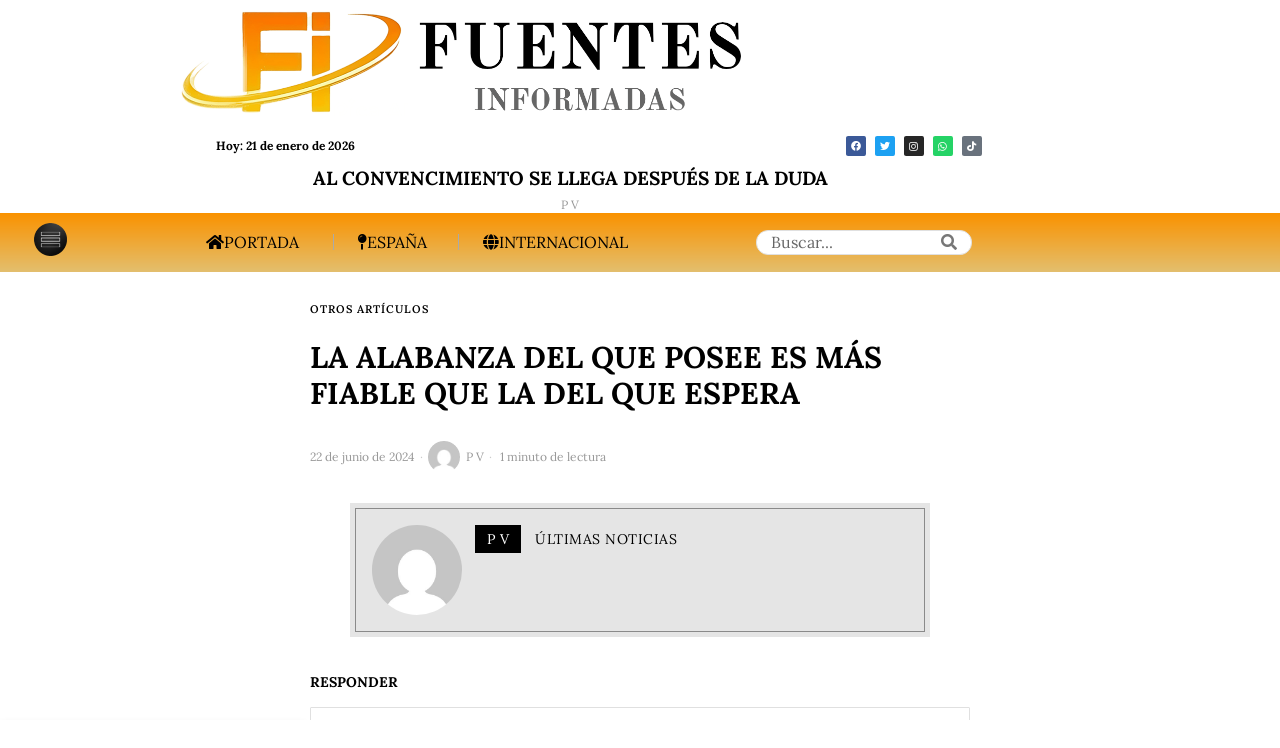

--- FILE ---
content_type: text/html; charset=UTF-8
request_url: https://fuentesinformadas.com/la-alabanza-del-que-posee-es-mas-fiable-que-la-del-que-espera-2
body_size: 30125
content:
<!DOCTYPE html>
<html lang="es" class="no-js">
<head>
	<meta charset="UTF-8">
	<meta name="viewport" content="width=device-width, initial-scale=1.0">
	<link rel="profile" href="https://gmpg.org/xfn/11">
    
	<!--[if lt IE 9]>
	<script src="https://fuentesinformadas.com/wp-content/themes/fox/js/html5.js"></script>
	<![endif]-->
    
    <script>
    document.addEventListener('DOMContentLoaded',function(){
        var fox56_async_css = document.querySelectorAll('link[media="fox56_async"],style[media="fox56_async"]')
        if ( ! fox56_async_css ) {
            return;
        }
        for( var link of fox56_async_css ) {
            link.setAttribute('media','all')
        }
    });
</script>
<meta name='robots' content='index, follow, max-image-preview:large, max-snippet:-1, max-video-preview:-1' />
	<style>img:is([sizes="auto" i], [sizes^="auto," i]) { contain-intrinsic-size: 3000px 1500px }</style>
	
	<!-- This site is optimized with the Yoast SEO plugin v26.7 - https://yoast.com/wordpress/plugins/seo/ -->
	<title>LA ALABANZA DEL QUE POSEE ES MÁS FIABLE QUE LA DEL QUE ESPERA</title>
	<link rel="canonical" href="https://fuentesinformadas.com/la-alabanza-del-que-posee-es-mas-fiable-que-la-del-que-espera-2" />
	<meta property="og:locale" content="es_ES" />
	<meta property="og:type" content="article" />
	<meta property="og:title" content="LA ALABANZA DEL QUE POSEE ES MÁS FIABLE QUE LA DEL QUE ESPERA" />
	<meta property="og:url" content="https://fuentesinformadas.com/la-alabanza-del-que-posee-es-mas-fiable-que-la-del-que-espera-2" />
	<meta property="og:site_name" content="FUENTES INFORMADAS" />
	<meta property="article:published_time" content="2024-06-22T05:00:00+00:00" />
	<meta name="author" content="P V" />
	<meta name="twitter:card" content="summary_large_image" />
	<meta name="twitter:creator" content="@F_informadas" />
	<meta name="twitter:site" content="@F_informadas" />
	<meta name="twitter:label1" content="Escrito por" />
	<meta name="twitter:data1" content="P V" />
	<script type="application/ld+json" class="yoast-schema-graph">{"@context":"https://schema.org","@graph":[{"@type":"NewsArticle","@id":"https://fuentesinformadas.com/la-alabanza-del-que-posee-es-mas-fiable-que-la-del-que-espera-2#article","isPartOf":{"@id":"https://fuentesinformadas.com/la-alabanza-del-que-posee-es-mas-fiable-que-la-del-que-espera-2"},"author":{"name":"P V","@id":"https://fuentesinformadas.com/#/schema/person/060707ff362fee9a4a3d05a2cafdb10a"},"headline":"LA ALABANZA DEL QUE POSEE ES MÁS FIABLE QUE LA DEL QUE ESPERA","datePublished":"2024-06-22T05:00:00+00:00","mainEntityOfPage":{"@id":"https://fuentesinformadas.com/la-alabanza-del-que-posee-es-mas-fiable-que-la-del-que-espera-2"},"wordCount":14,"commentCount":0,"publisher":{"@id":"https://fuentesinformadas.com/#organization"},"keywords":["España","Madrid"],"articleSection":["Otros artículos"],"inLanguage":"es","potentialAction":[{"@type":"CommentAction","name":"Comment","target":["https://fuentesinformadas.com/la-alabanza-del-que-posee-es-mas-fiable-que-la-del-que-espera-2#respond"]}]},{"@type":["WebPage","ItemPage"],"@id":"https://fuentesinformadas.com/la-alabanza-del-que-posee-es-mas-fiable-que-la-del-que-espera-2","url":"https://fuentesinformadas.com/la-alabanza-del-que-posee-es-mas-fiable-que-la-del-que-espera-2","name":"LA ALABANZA DEL QUE POSEE ES MÁS FIABLE QUE LA DEL QUE ESPERA","isPartOf":{"@id":"https://fuentesinformadas.com/#website"},"datePublished":"2024-06-22T05:00:00+00:00","breadcrumb":{"@id":"https://fuentesinformadas.com/la-alabanza-del-que-posee-es-mas-fiable-que-la-del-que-espera-2#breadcrumb"},"inLanguage":"es","potentialAction":[{"@type":"ReadAction","target":["https://fuentesinformadas.com/la-alabanza-del-que-posee-es-mas-fiable-que-la-del-que-espera-2"]}]},{"@type":"BreadcrumbList","@id":"https://fuentesinformadas.com/la-alabanza-del-que-posee-es-mas-fiable-que-la-del-que-espera-2#breadcrumb","itemListElement":[{"@type":"ListItem","position":1,"name":"Home","item":"https://fuentesinformadas.com/"},{"@type":"ListItem","position":2,"name":"Latest","item":"https://fuentesinformadas.com/latest"},{"@type":"ListItem","position":3,"name":"LA ALABANZA DEL QUE POSEE ES MÁS FIABLE QUE LA DEL QUE ESPERA"}]},{"@type":"WebSite","@id":"https://fuentesinformadas.com/#website","url":"https://fuentesinformadas.com/","name":"Fuentes Informadas","description":"Periódico digital de España.","publisher":{"@id":"https://fuentesinformadas.com/#organization"},"potentialAction":[{"@type":"SearchAction","target":{"@type":"EntryPoint","urlTemplate":"https://fuentesinformadas.com/?s={search_term_string}"},"query-input":{"@type":"PropertyValueSpecification","valueRequired":true,"valueName":"search_term_string"}}],"inLanguage":"es"},{"@type":"Organization","@id":"https://fuentesinformadas.com/#organization","name":"Fuentes Informadas","url":"https://fuentesinformadas.com/","logo":{"@type":"ImageObject","inLanguage":"es","@id":"https://fuentesinformadas.com/#/schema/logo/image/","url":"https://fuentesinformadas.com/wp-content/uploads/2022/04/logo-FI-1.png","contentUrl":"https://fuentesinformadas.com/wp-content/uploads/2022/04/logo-FI-1.png","width":1413,"height":1412,"caption":"Fuentes Informadas"},"image":{"@id":"https://fuentesinformadas.com/#/schema/logo/image/"},"sameAs":["https://x.com/F_informadas"]},{"@type":"Person","@id":"https://fuentesinformadas.com/#/schema/person/060707ff362fee9a4a3d05a2cafdb10a","name":"P V","image":{"@type":"ImageObject","inLanguage":"es","@id":"https://fuentesinformadas.com/#/schema/person/image/","url":"https://secure.gravatar.com/avatar/cda620f7744e4d96141984167b5532c7248e760232f0851067afd543ff645da6?s=96&d=mm&r=g","contentUrl":"https://secure.gravatar.com/avatar/cda620f7744e4d96141984167b5532c7248e760232f0851067afd543ff645da6?s=96&d=mm&r=g","caption":"P V"}}]}</script>
	<!-- / Yoast SEO plugin. -->


<link rel='dns-prefetch' href='//www.googletagmanager.com' />
<link rel='dns-prefetch' href='//fonts.googleapis.com' />
<link rel='dns-prefetch' href='//pagead2.googlesyndication.com' />
<link rel='stylesheet' id='plugin-exchange-rates-widgets-css' href='https://fuentesinformadas.com/wp-content/plugins/exchange-rates/assets/css/public/style.css' media='all' />
<link rel='stylesheet' id='elementor-frontend-css' href='https://fuentesinformadas.com/wp-content/plugins/elementor/assets/css/frontend.min.css' media='all' />
<style id='elementor-frontend-inline-css'>
.elementor-kit-293{--e-global-color-primary:#DD9933;--e-global-color-secondary:#54595F;--e-global-color-text:#7A7A7A;--e-global-color-accent:#61CE70;--e-global-color-c375001:#4E4C4C;--e-global-color-1c3b283:#302E2E;--e-global-color-e82985d:#0E0E0E;--e-global-typography-primary-font-family:"Roboto";--e-global-typography-primary-font-weight:600;--e-global-typography-secondary-font-family:"Roboto Slab";--e-global-typography-secondary-font-weight:400;--e-global-typography-text-font-family:"Roboto";--e-global-typography-text-font-weight:400;--e-global-typography-accent-font-family:"Roboto";--e-global-typography-accent-font-size:20px;--e-global-typography-accent-font-weight:500;}.elementor-section.elementor-section-boxed > .elementor-container{max-width:1140px;}.e-con{--container-max-width:1140px;}.elementor-widget:not(:last-child){--kit-widget-spacing:20px;}.elementor-element{--widgets-spacing:20px 20px;--widgets-spacing-row:20px;--widgets-spacing-column:20px;}{}h1.entry-title{display:var(--page-title-display);}@media(max-width:1024px){.elementor-section.elementor-section-boxed > .elementor-container{max-width:1024px;}.e-con{--container-max-width:1024px;}}@media(max-width:767px){.elementor-section.elementor-section-boxed > .elementor-container{max-width:767px;}.e-con{--container-max-width:767px;}}
.elementor-46152 .elementor-element.elementor-element-32418fd > .elementor-container > .elementor-column > .elementor-widget-wrap{align-content:center;align-items:center;}.elementor-46152 .elementor-element.elementor-element-32418fd{padding:8px 0px 8px 0px;}.elementor-bc-flex-widget .elementor-46152 .elementor-element.elementor-element-826ffcb.elementor-column .elementor-widget-wrap{align-items:center;}.elementor-46152 .elementor-element.elementor-element-826ffcb.elementor-column.elementor-element[data-element_type="column"] > .elementor-widget-wrap.elementor-element-populated{align-content:center;align-items:center;}.elementor-46152 .elementor-element.elementor-element-826ffcb.elementor-column > .elementor-widget-wrap{justify-content:center;}.elementor-46152 .elementor-element.elementor-element-826ffcb > .elementor-element-populated{padding:0px 0px 0px 0px;}.elementor-46152 .elementor-element.elementor-element-b4c91f1{width:var( --container-widget-width, 69.297% );max-width:69.297%;--container-widget-width:69.297%;--container-widget-flex-grow:0;}.elementor-46152 .elementor-element.elementor-element-b4c91f1 .site-logo-image img{width:577px;}.elementor-bc-flex-widget .elementor-46152 .elementor-element.elementor-element-81842c0.elementor-column .elementor-widget-wrap{align-items:center;}.elementor-46152 .elementor-element.elementor-element-81842c0.elementor-column.elementor-element[data-element_type="column"] > .elementor-widget-wrap.elementor-element-populated{align-content:center;align-items:center;}.elementor-46152 .elementor-element.elementor-element-81842c0.elementor-column > .elementor-widget-wrap{justify-content:center;}.elementor-widget-text-editor{font-family:var( --e-global-typography-text-font-family ), Sans-serif;font-weight:var( --e-global-typography-text-font-weight );color:var( --e-global-color-text );}.elementor-widget-text-editor.elementor-drop-cap-view-stacked .elementor-drop-cap{background-color:var( --e-global-color-primary );}.elementor-widget-text-editor.elementor-drop-cap-view-framed .elementor-drop-cap, .elementor-widget-text-editor.elementor-drop-cap-view-default .elementor-drop-cap{color:var( --e-global-color-primary );border-color:var( --e-global-color-primary );}.elementor-46152 .elementor-element.elementor-element-1e7f86d{width:var( --container-widget-width, 29.474% );max-width:29.474%;--container-widget-width:29.474%;--container-widget-flex-grow:0;column-gap:22px;font-family:"Lora", Sans-serif;font-size:12px;font-weight:700;color:#000000;}.elementor-46152 .elementor-element.elementor-element-701e865.elementor-column > .elementor-widget-wrap{justify-content:flex-end;}.elementor-46152 .elementor-element.elementor-element-823fb98{--grid-template-columns:repeat(0, auto);text-align:center;width:var( --container-widget-width, 78.72% );max-width:78.72%;--container-widget-width:78.72%;--container-widget-flex-grow:0;--icon-size:10px;--grid-column-gap:5px;--grid-row-gap:0px;}.elementor-46152 .elementor-element.elementor-element-f46b7a4 > .elementor-container{text-align:center;}.elementor-46152 .elementor-element.elementor-element-f46b7a4{margin-top:-8px;margin-bottom:-8px;}.elementor-46152 .elementor-element.elementor-element-7907259{width:var( --container-widget-width, 103.034% );max-width:103.034%;--container-widget-width:103.034%;--container-widget-flex-grow:0;}.elementor-46152 .elementor-element.elementor-element-7907259 > .elementor-widget-container{margin:-2px -2px -2px -2px;}.elementor-46152 .elementor-element.elementor-element-7907259 .post-grid .grid-thumbnail + .grid-body{margin-top:0px;}.elementor-46152 .elementor-element.elementor-element-7907259 .post-grid .post-header-section + .post-header-section.post-item-title{margin-top:0px;}.elementor-46152 .elementor-element.elementor-element-7907259 .post-grid .component56.meta56 + .component56.title56{margin-top:0px;}.elementor-46152 .elementor-element.elementor-element-7907259 .post-grid .post-item-header + .post-item-excerpt, {margin-top:0px;}.elementor-46152 .elementor-element.elementor-element-7907259 .post-grid .post-header-section + .post-header-section.post-item-meta{margin-top:0px;}.elementor-46152 .elementor-element.elementor-element-7907259 .post-grid .post-item-header + .post-item-excerpt{margin-top:0px;}.elementor-46152 .elementor-element.elementor-element-7907259 .post-grid .component56 + .component56.excerpt56{margin-top:0px;}.elementor-46152 .elementor-element.elementor-element-7907259 .post-grid .post-item-excerpt + .post-item-meta{margin-top:0px;}.elementor-46152 .elementor-element.elementor-element-7907259 .post-grid .excerpt56 + .meta56{margin-top:0px;}.elementor-46152 .elementor-element.elementor-element-7907259 .post-grid .post-item-thumbnail{padding-left:0px;padding-right:0px;padding-top:0px;padding-bottom:0px;border-width:0px;}.elementor-46152 .elementor-element.elementor-element-7907259 .post-grid .post-item-title, .elementor-46152 .elementor-element.elementor-element-7907259 .post-grid .title56{font-family:"Lora", Sans-serif;font-size:19px;}.elementor-46152 .elementor-element.elementor-element-7907259 .post-grid .post-item-title a{color:#000000;}.elementor-46152 .elementor-element.elementor-element-7907259 .post-grid .title56 a{color:#000000;}.elementor-46152 .elementor-element.elementor-element-7907259 .post-grid .post-item-meta, .elementor-46152 .elementor-element.elementor-element-7907259 .post-grid .meta56{font-family:"Lora", Sans-serif;}.elementor-46152 .elementor-element.elementor-element-7907259 .post-standard .post-thumbnail+.post-standard-text-outer,.elementor-46152 .elementor-element.elementor-element-7907259 .post-standard .post-thumbnail+.post-content{margin-top:0px;}.elementor-46152 .elementor-element.elementor-element-7907259 .post-standard .post-header-section + .post-header-section.post-item-title{margin-top:0px;}.elementor-46152 .elementor-element.elementor-element-7907259 .post-standard .post-item-header+.post-item-excerpt{margin-top:0px;}.elementor-46152 .elementor-element.elementor-element-7907259 .post-standard .post-item-header + .post-item-meta{margin-top:0px;}.elementor-46152 .elementor-element.elementor-element-7907259 .post-standard .post-header{margin-bottom:0px;}.elementor-46152 .elementor-element.elementor-element-7907259 .post-standard .post-item-meta{color:#000000;}.elementor-46152 .elementor-element.elementor-element-7907259 .post-standard .meta56{color:#000000;}.elementor-46152 .elementor-element.elementor-element-7907259 .el-pagination{margin-top:60px;}.elementor-46152 .elementor-element.elementor-element-7907259 .el-pagination .page-numbers + .page-numbers{margin-left:2px;}.elementor-46152 .elementor-element.elementor-element-7907259 .el-pagination .page-numbers{width:24px;height:24px;border-radius:0px;border-width:0px;}.elementor-46152 .elementor-element.elementor-element-7907259 .live-indicator{color:#d0022c;}.elementor-46152 .elementor-element.elementor-element-7907259 .live-circle{background:#d0022c;}.elementor-46152 .elementor-element.elementor-element-575fe4f:not(.elementor-motion-effects-element-type-background), .elementor-46152 .elementor-element.elementor-element-575fe4f > .elementor-motion-effects-container > .elementor-motion-effects-layer{background-color:transparent;background-image:linear-gradient(180deg, #FA9200 0%, #E3BF6E 100%);}.elementor-46152 .elementor-element.elementor-element-575fe4f > .elementor-container{max-width:1342px;min-height:0px;}.elementor-46152 .elementor-element.elementor-element-575fe4f{transition:background 0.3s, border 0.3s, border-radius 0.3s, box-shadow 0.3s;}.elementor-46152 .elementor-element.elementor-element-575fe4f > .elementor-background-overlay{transition:background 0.3s, border-radius 0.3s, opacity 0.3s;}.elementor-46152 .elementor-element.elementor-element-350e7df{width:auto;max-width:auto;}.elementor-46152 .elementor-element.elementor-element-350e7df .image-icon{width:33px;}.elementor-46152 .elementor-element.elementor-element-350e7df > .elementor-widget-container > .el-button .btn-flexible{padding-left:24px;padding-right:24px;}.elementor-46152 .elementor-element.elementor-element-350e7df > .elementor-widget-container > .el-button > .el-btn{border-radius:3px;background:#EFEFEF00;border-width:0px;}.popup-has-size{width:400px;}.popup-content{padding:0px;}.elementor-46152 .elementor-element.elementor-element-350e7df > .elementor-widget-container > .el-button > .el-btn:hover{transform:translate(0, -4px);}.elementor-46152 .elementor-element.elementor-element-a6c6d24{width:var( --container-widget-width, 52.793% );max-width:52.793%;--container-widget-width:52.793%;--container-widget-flex-grow:0;align-self:center;}.elementor-46152 .elementor-element.elementor-element-a6c6d24 > .elementor-widget-container{margin:0px 100px 0px 0px;}.elementor-46152 .elementor-element.elementor-element-a6c6d24 > .elementor-widget-container > .el-nav > .nav-inner > div > ul.menu > li.menu-item-has-children > a:after{font-size:10px;}.elementor-46152 .elementor-element.elementor-element-a6c6d24 > .elementor-widget-container > .el-nav > .nav-inner > div > ul.menu > li.mega > a:after{font-size:10px;}.elementor-46152 .elementor-element.elementor-element-a6c6d24 > .elementor-widget-container > .el-nav > .nav-inner > div > ul.menu > li > a{font-size:16px;text-transform:uppercase;font-style:normal;padding-left:28px;padding-right:28px;border-width:0px;}.elementor-46152 .elementor-element.elementor-element-a6c6d24 > .elementor-widget-container > .vnav > .nav-inner > div > ul.menu > li + li{margin-top:-0px;}.elementor-46152 .elementor-element.elementor-element-a6c6d24 > .elementor-widget-container > .hnav > .nav-inner > div > ul.menu > li > ul{width:180px;padding:10px;border-width:0px;border-color:#ffffff;}.elementor-46152 .elementor-element.elementor-element-a6c6d24 > .elementor-widget-container > .hnav > .nav-inner > div > ul.menu > li > ul > li > ul{width:180px;padding:10px;border-width:0px;border-color:#ffffff;}.elementor-46152 .elementor-element.elementor-element-a6c6d24 > .elementor-widget-container > .hnav > .nav-inner > div > ul.menu > li > ul > li > ul > li > ul{width:180px;padding:10px;border-width:0px;border-color:#ffffff;}.elementor-46152 .elementor-element.elementor-element-a6c6d24 > .elementor-widget-container > .el-nav > .nav-inner > div > ul.menu > li > ul{background:#ffffff;}.elementor-46152 .elementor-element.elementor-element-a6c6d24 > .elementor-widget-container > .el-nav > .nav-inner > div > ul.menu > li > ul > li > ul{background:#ffffff;}.elementor-46152 .elementor-element.elementor-element-a6c6d24 > .elementor-widget-container > .el-nav > .nav-inner > div > ul.menu > li > ul > li > ul > li > ul{background:#ffffff;}.elementor-46152 .elementor-element.elementor-element-a6c6d24 > .elementor-widget-container > .el-nav > .nav-inner > div > ul.menu >li > ul > li > a{padding-left:10px;padding-right:10px;}.elementor-46152 .elementor-element.elementor-element-a6c6d24 > .elementor-widget-container > .el-nav > .nav-inner > div > ul.menu >li > ul > li > ul > li > a{padding-left:10px;padding-right:10px;}.elementor-46152 .elementor-element.elementor-element-a6c6d24 > .elementor-widget-container > .el-nav > .nav-inner > div > ul.menu >li > ul > li + li{border-top-width:0px;}.elementor-46152 .elementor-element.elementor-element-a6c6d24 > .elementor-widget-container > .el-nav > .nav-inner > div > ul.menu >li > ul > li > ul > li + li{border-top-width:0px;}.elementor-46152 .elementor-element.elementor-element-9e2eb59{width:var( --container-widget-width, 17.126% );max-width:17.126%;--container-widget-width:17.126%;--container-widget-flex-grow:0;align-self:center;}.elementor-46152 .elementor-element.elementor-element-9e2eb59 .el-searchform .search-field{height:25px;border-width:1px;border-radius:50px;}.elementor-46152 .elementor-element.elementor-element-9e2eb59 .searchform-minimal-inline-dropdown .submit{width:25px;height:25px;line-height:25px;border-radius:0 50px 50px 0;}.elementor-46152 .elementor-element.elementor-element-9e2eb59 .search-hit-btn{font-size:16px;width:44px;height:44px;line-height:44px;}.elementor-46152 .elementor-element.elementor-element-8095fe7{width:var( --container-widget-width, 18.344% );max-width:18.344%;--container-widget-width:18.344%;--container-widget-flex-grow:0;}.elementor-46152 .elementor-element.elementor-element-8095fe7 .image-icon{width:48px;}.elementor-46152 .elementor-element.elementor-element-8095fe7 > .elementor-widget-container > .el-button .btn-fixed{width:50px;height:50px;}.elementor-46152 .elementor-element.elementor-element-8095fe7 > .elementor-widget-container > .el-button > .el-btn{border-radius:3px;background:#EFEFEF00;border-width:0px;}.elementor-46152 .elementor-element.elementor-element-8095fe7 > .elementor-widget-container > .el-button > .el-btn:hover{transform:translate(0, -4px);}.elementor-46152 .elementor-element.elementor-element-7dcd9c0 .el-searchform .search-field{height:40px;border-width:1px;border-radius:0px;}.elementor-46152 .elementor-element.elementor-element-7dcd9c0 .searchform-minimal-inline-dropdown .submit{width:40px;height:40px;line-height:40px;border-radius:0 0px 0px 0;}.elementor-46152 .elementor-element.elementor-element-7dcd9c0 .search-hit-btn{font-size:16px;width:44px;height:44px;line-height:44px;}:root{--page-title-display:none;}@media(max-width:1024px){.elementor-46152 .elementor-element.elementor-element-b4c91f1 .site-logo-image img{width:280px;}.elementor-46152 .elementor-element.elementor-element-1e7f86d{width:var( --container-widget-width, 179.891px );max-width:179.891px;--container-widget-width:179.891px;--container-widget-flex-grow:0;}.elementor-46152 .elementor-element.elementor-element-350e7df{width:var( --container-widget-width, 92.962px );max-width:92.962px;--container-widget-width:92.962px;--container-widget-flex-grow:0;}.elementor-46152 .elementor-element.elementor-element-a6c6d24{width:var( --container-widget-width, 449.417px );max-width:449.417px;--container-widget-width:449.417px;--container-widget-flex-grow:0;}.elementor-46152 .elementor-element.elementor-element-a6c6d24 > .elementor-widget-container{margin:0px 0px 0px 0px;}.elementor-46152 .elementor-element.elementor-element-a6c6d24 > .elementor-widget-container > .el-nav > .nav-inner > div > ul.menu > li > a{font-size:15px;line-height:0.8em;letter-spacing:1.6px;padding-left:15px;padding-right:15px;border-width:0px;}.elementor-46152 .elementor-element.elementor-element-a6c6d24 > .elementor-widget-container > .vnav > .nav-inner > div > ul.menu > li + li{margin-top:-0px;}.elementor-46152 .elementor-element.elementor-element-9e2eb59{width:var( --container-widget-width, 126.097px );max-width:126.097px;--container-widget-width:126.097px;--container-widget-flex-grow:0;align-self:center;}.elementor-46152 .elementor-element.elementor-element-9e2eb59 .el-searchform .search-field{border-width:2px;border-radius:29px;}.elementor-46152 .elementor-element.elementor-element-9e2eb59 .searchform-minimal-inline-dropdown .submit{border-radius:0 29px 29px 0;}.elementor-46152 .elementor-element.elementor-element-8095fe7{width:var( --container-widget-width, 92.962px );max-width:92.962px;--container-widget-width:92.962px;--container-widget-flex-grow:0;}}@media(max-width:767px){.elementor-46152 .elementor-element.elementor-element-32418fd{padding:0px 0px 0px 0px;}.elementor-46152 .elementor-element.elementor-element-826ffcb{width:60%;}.elementor-46152 .elementor-element.elementor-element-b4c91f1{width:var( --container-widget-width, 277.344px );max-width:277.344px;--container-widget-width:277.344px;--container-widget-flex-grow:0;}.elementor-46152 .elementor-element.elementor-element-b4c91f1 .site-logo-image img{width:1019px;}.elementor-bc-flex-widget .elementor-46152 .elementor-element.elementor-element-81842c0.elementor-column .elementor-widget-wrap{align-items:center;}.elementor-46152 .elementor-element.elementor-element-81842c0.elementor-column.elementor-element[data-element_type="column"] > .elementor-widget-wrap.elementor-element-populated{align-content:center;align-items:center;}.elementor-46152 .elementor-element.elementor-element-81842c0.elementor-column > .elementor-widget-wrap{justify-content:center;}.elementor-46152 .elementor-element.elementor-element-1e7f86d{width:var( --container-widget-width, 150.891px );max-width:150.891px;--container-widget-width:150.891px;--container-widget-flex-grow:0;}.elementor-46152 .elementor-element.elementor-element-823fb98{text-align:right;width:var( --container-widget-width, 75px );max-width:75px;--container-widget-width:75px;--container-widget-flex-grow:0;--icon-size:6px;--grid-column-gap:1px;--grid-row-gap:3px;}.elementor-46152 .elementor-element.elementor-element-350e7df{width:var( --container-widget-width, 44.96px );max-width:44.96px;--container-widget-width:44.96px;--container-widget-flex-grow:0;}.elementor-46152 .elementor-element.elementor-element-350e7df .image-icon{width:33px;}.elementor-46152 .elementor-element.elementor-element-a6c6d24{width:var( --container-widget-width, 350.097px );max-width:350.097px;--container-widget-width:350.097px;--container-widget-flex-grow:0;}.elementor-46152 .elementor-element.elementor-element-a6c6d24 > .elementor-widget-container > .el-nav > .nav-inner > div > ul.menu > li > a{padding-left:6px;padding-right:6px;}.elementor-46152 .elementor-element.elementor-element-9e2eb59{width:var( --container-widget-width, 51.333px );max-width:51.333px;--container-widget-width:51.333px;--container-widget-flex-grow:0;}.elementor-46152 .elementor-element.elementor-element-8095fe7{width:var( --container-widget-width, 134.936px );max-width:134.936px;--container-widget-width:134.936px;--container-widget-flex-grow:0;align-self:center;}.elementor-46152 .elementor-element.elementor-element-8095fe7 > .elementor-widget-container{margin:0px 100px 0px 0px;}.elementor-46152 .elementor-element.elementor-element-8095fe7 .image-icon{width:30px;}.elementor-46152 .elementor-element.elementor-element-8095fe7 > .elementor-widget-container > .el-button .btn-fixed{width:52px;height:52px;}.elementor-46152 .elementor-element.elementor-element-8095fe7 > .elementor-widget-container > .el-button > .el-btn{border-radius:0px;}.popup-has-size{width:197px;}.popup-content{padding:23px;}.elementor-46152 .elementor-element.elementor-element-7dcd9c0{width:var( --container-widget-width, 186.293px );max-width:186.293px;--container-widget-width:186.293px;--container-widget-flex-grow:0;align-self:center;}.elementor-46152 .elementor-element.elementor-element-7dcd9c0 .el-searchform .search-field{border-width:2px;border-radius:46px;}.elementor-46152 .elementor-element.elementor-element-7dcd9c0 .searchform-minimal-inline-dropdown .submit{border-radius:0 46px 46px 0;}}
.elementor-widget-divider{--divider-color:var( --e-global-color-secondary );}.elementor-widget-divider .elementor-divider__text{color:var( --e-global-color-secondary );font-family:var( --e-global-typography-secondary-font-family ), Sans-serif;font-weight:var( --e-global-typography-secondary-font-weight );}.elementor-widget-divider.elementor-view-stacked .elementor-icon{background-color:var( --e-global-color-secondary );}.elementor-widget-divider.elementor-view-framed .elementor-icon, .elementor-widget-divider.elementor-view-default .elementor-icon{color:var( --e-global-color-secondary );border-color:var( --e-global-color-secondary );}.elementor-widget-divider.elementor-view-framed .elementor-icon, .elementor-widget-divider.elementor-view-default .elementor-icon svg{fill:var( --e-global-color-secondary );}.elementor-46153 .elementor-element.elementor-element-9199d55{--divider-border-style:double;--divider-color:#BCBCBC;--divider-border-width:3px;}.elementor-46153 .elementor-element.elementor-element-9199d55 .elementor-divider-separator{width:100%;}.elementor-46153 .elementor-element.elementor-element-9199d55 .elementor-divider{padding-block-start:8px;padding-block-end:8px;}.elementor-46153 .elementor-element.elementor-element-e62be39{padding:0px 0px 10px 0px;}.elementor-46153 .elementor-element.elementor-element-4a7e175 .heading-title-main{font-family:"Lora", Sans-serif;font-size:13px;font-weight:700;text-transform:uppercase;}.elementor-46153 .elementor-element.elementor-element-4a7e175 .heading-section+.heading-section{margin-top:8px;}.elementor-46153 .elementor-element.elementor-element-4a7e175 .heading-image-main{width:50px;}.elementor-46153 .elementor-element.elementor-element-30bc62b .site-logo-image img{width:200px;}.elementor-widget-text-editor{font-family:var( --e-global-typography-text-font-family ), Sans-serif;font-weight:var( --e-global-typography-text-font-weight );color:var( --e-global-color-text );}.elementor-widget-text-editor.elementor-drop-cap-view-stacked .elementor-drop-cap{background-color:var( --e-global-color-primary );}.elementor-widget-text-editor.elementor-drop-cap-view-framed .elementor-drop-cap, .elementor-widget-text-editor.elementor-drop-cap-view-default .elementor-drop-cap{color:var( --e-global-color-primary );border-color:var( --e-global-color-primary );}.elementor-46153 .elementor-element.elementor-element-cc54112{text-align:start;font-family:"Lora", Sans-serif;font-size:1px;font-weight:300;text-shadow:0px 0px 0px rgba(0,0,0,0.3);color:#000000;}.elementor-46153 .elementor-element.elementor-element-37380e7 > .elementor-widget-wrap > .elementor-widget:not(.elementor-widget__width-auto):not(.elementor-widget__width-initial):not(:last-child):not(.elementor-absolute){--kit-widget-spacing:10px;}.elementor-46153 .elementor-element.elementor-element-85b41d2 .heading-title-main{font-family:"Lora", Sans-serif;font-size:13px;font-weight:700;text-transform:uppercase;}.elementor-46153 .elementor-element.elementor-element-85b41d2 .heading-section+.heading-section{margin-top:8px;}.elementor-46153 .elementor-element.elementor-element-85b41d2 .heading-image-main{width:50px;}.elementor-46153 .elementor-element.elementor-element-9d22df4 > .elementor-widget-container > .el-nav > .nav-inner > div > ul.menu > li.menu-item-has-children > a:after{font-size:14px;}.elementor-46153 .elementor-element.elementor-element-9d22df4 > .elementor-widget-container > .el-nav > .nav-inner > div > ul.menu > li.mega > a:after{font-size:14px;}.elementor-46153 .elementor-element.elementor-element-9d22df4 > .elementor-widget-container > .el-nav > .nav-inner > div > ul.menu > li > a{font-family:"Lora", Sans-serif;font-size:13px;font-weight:400;line-height:26px;letter-spacing:0px;padding-left:0px;padding-right:0px;color:#000000;border-width:0px;}.elementor-46153 .elementor-element.elementor-element-9d22df4 > .elementor-widget-container > .vnav > .nav-inner > div > ul.menu > li + li{margin-top:-0px;border-width:0px;}.elementor-46153 .elementor-element.elementor-element-9d22df4 > .elementor-widget-container > .el-nav > .nav-inner > div > ul.menu > li:hover > a{color:#555555;}.elementor-46153 .elementor-element.elementor-element-9d22df4 > .elementor-widget-container > .hnav > .nav-inner > div > ul.menu > li > ul{padding:10px;}.elementor-46153 .elementor-element.elementor-element-9d22df4 > .elementor-widget-container > .hnav > .nav-inner > div > ul.menu > li > ul > li > ul{padding:10px;}.elementor-46153 .elementor-element.elementor-element-9d22df4 > .elementor-widget-container > .hnav > .nav-inner > div > ul.menu > li > ul > li > ul > li > ul{padding:10px;}.elementor-46153 .elementor-element.elementor-element-9d22df4 > .elementor-widget-container > .el-nav > .nav-inner > div > ul.menu > li > ul{background:#ffffff;}.elementor-46153 .elementor-element.elementor-element-9d22df4 > .elementor-widget-container > .el-nav > .nav-inner > div > ul.menu > li > ul > li > ul{background:#ffffff;}.elementor-46153 .elementor-element.elementor-element-9d22df4 > .elementor-widget-container > .el-nav > .nav-inner > div > ul.menu > li > ul > li > ul > li > ul{background:#ffffff;}.elementor-46153 .elementor-element.elementor-element-9d22df4 > .elementor-widget-container > .el-nav > .nav-inner > div > ul.menu >li > ul > li > a{padding-left:10px;padding-right:10px;}.elementor-46153 .elementor-element.elementor-element-9d22df4 > .elementor-widget-container > .el-nav > .nav-inner > div > ul.menu >li > ul > li > ul > li > a{padding-left:10px;padding-right:10px;}.elementor-46153 .elementor-element.elementor-element-9d22df4 > .elementor-widget-container > .el-nav > .nav-inner > div > ul.menu >li > ul > li + li{border-top-width:0px;}.elementor-46153 .elementor-element.elementor-element-9d22df4 > .elementor-widget-container > .el-nav > .nav-inner > div > ul.menu >li > ul > li > ul > li + li{border-top-width:0px;}.elementor-46153 .elementor-element.elementor-element-ebbaeba .heading-title-main{font-family:"Lora", Sans-serif;font-size:13px;font-weight:700;text-transform:uppercase;}.elementor-46153 .elementor-element.elementor-element-ebbaeba .heading-section+.heading-section{margin-top:8px;}.elementor-46153 .elementor-element.elementor-element-ebbaeba .heading-image-main{width:50px;}.elementor-46153 .elementor-element.elementor-element-cd897fa > .elementor-widget-container > .el-nav > .nav-inner > div > ul.menu > li.menu-item-has-children > a:after{font-size:14px;}.elementor-46153 .elementor-element.elementor-element-cd897fa > .elementor-widget-container > .el-nav > .nav-inner > div > ul.menu > li.mega > a:after{font-size:14px;}.elementor-46153 .elementor-element.elementor-element-cd897fa > .elementor-widget-container > .el-nav > .nav-inner > div > ul.menu > li > a{font-family:"Lora", Sans-serif;font-size:13px;font-weight:400;line-height:26px;letter-spacing:0px;padding-left:0px;padding-right:0px;color:#000000;border-width:0px;}.elementor-46153 .elementor-element.elementor-element-cd897fa > .elementor-widget-container > .vnav > .nav-inner > div > ul.menu > li + li{margin-top:-0px;border-width:0px;}.elementor-46153 .elementor-element.elementor-element-cd897fa > .elementor-widget-container > .el-nav > .nav-inner > div > ul.menu > li:hover > a{color:#555555;}.elementor-46153 .elementor-element.elementor-element-cd897fa > .elementor-widget-container > .hnav > .nav-inner > div > ul.menu > li > ul{padding:10px;}.elementor-46153 .elementor-element.elementor-element-cd897fa > .elementor-widget-container > .hnav > .nav-inner > div > ul.menu > li > ul > li > ul{padding:10px;}.elementor-46153 .elementor-element.elementor-element-cd897fa > .elementor-widget-container > .hnav > .nav-inner > div > ul.menu > li > ul > li > ul > li > ul{padding:10px;}.elementor-46153 .elementor-element.elementor-element-cd897fa > .elementor-widget-container > .el-nav > .nav-inner > div > ul.menu > li > ul{background:#ffffff;}.elementor-46153 .elementor-element.elementor-element-cd897fa > .elementor-widget-container > .el-nav > .nav-inner > div > ul.menu > li > ul > li > ul{background:#ffffff;}.elementor-46153 .elementor-element.elementor-element-cd897fa > .elementor-widget-container > .el-nav > .nav-inner > div > ul.menu > li > ul > li > ul > li > ul{background:#ffffff;}.elementor-46153 .elementor-element.elementor-element-cd897fa > .elementor-widget-container > .el-nav > .nav-inner > div > ul.menu >li > ul > li > a{padding-left:10px;padding-right:10px;}.elementor-46153 .elementor-element.elementor-element-cd897fa > .elementor-widget-container > .el-nav > .nav-inner > div > ul.menu >li > ul > li > ul > li > a{padding-left:10px;padding-right:10px;}.elementor-46153 .elementor-element.elementor-element-cd897fa > .elementor-widget-container > .el-nav > .nav-inner > div > ul.menu >li > ul > li + li{border-top-width:0px;}.elementor-46153 .elementor-element.elementor-element-cd897fa > .elementor-widget-container > .el-nav > .nav-inner > div > ul.menu >li > ul > li > ul > li + li{border-top-width:0px;}.elementor-widget-icon-box.elementor-view-stacked .elementor-icon{background-color:var( --e-global-color-primary );}.elementor-widget-icon-box.elementor-view-framed .elementor-icon, .elementor-widget-icon-box.elementor-view-default .elementor-icon{fill:var( --e-global-color-primary );color:var( --e-global-color-primary );border-color:var( --e-global-color-primary );}.elementor-widget-icon-box .elementor-icon-box-title, .elementor-widget-icon-box .elementor-icon-box-title a{font-family:var( --e-global-typography-primary-font-family ), Sans-serif;font-weight:var( --e-global-typography-primary-font-weight );}.elementor-widget-icon-box .elementor-icon-box-title{color:var( --e-global-color-primary );}.elementor-widget-icon-box:has(:hover) .elementor-icon-box-title,
					 .elementor-widget-icon-box:has(:focus) .elementor-icon-box-title{color:var( --e-global-color-primary );}.elementor-widget-icon-box .elementor-icon-box-description{font-family:var( --e-global-typography-text-font-family ), Sans-serif;font-weight:var( --e-global-typography-text-font-weight );color:var( --e-global-color-text );}.elementor-46153 .elementor-element.elementor-element-53d41bd .elementor-icon-box-wrapper{align-items:start;text-align:start;gap:15px;}.elementor-46153 .elementor-element.elementor-element-53d41bd .elementor-icon-box-title{margin-block-end:0px;color:#000000;}.elementor-46153 .elementor-element.elementor-element-53d41bd.elementor-view-stacked .elementor-icon{background-color:#000000;}.elementor-46153 .elementor-element.elementor-element-53d41bd.elementor-view-framed .elementor-icon, .elementor-46153 .elementor-element.elementor-element-53d41bd.elementor-view-default .elementor-icon{fill:#000000;color:#000000;border-color:#000000;}.elementor-46153 .elementor-element.elementor-element-53d41bd .elementor-icon{font-size:30px;}.elementor-46153 .elementor-element.elementor-element-9b2a74c .elementor-icon-box-wrapper{align-items:start;text-align:start;gap:15px;}.elementor-46153 .elementor-element.elementor-element-9b2a74c .elementor-icon-box-title{margin-block-end:0px;color:#000000;}.elementor-46153 .elementor-element.elementor-element-9b2a74c.elementor-view-stacked .elementor-icon{background-color:#000000;}.elementor-46153 .elementor-element.elementor-element-9b2a74c.elementor-view-framed .elementor-icon, .elementor-46153 .elementor-element.elementor-element-9b2a74c.elementor-view-default .elementor-icon{fill:#000000;color:#000000;border-color:#000000;}.elementor-46153 .elementor-element.elementor-element-9b2a74c .elementor-icon{font-size:30px;}.elementor-46153 .elementor-element.elementor-element-181f770.elementor-column > .elementor-widget-wrap{justify-content:center;}.elementor-46153 .elementor-element.elementor-element-eaf0ee7{--divider-border-style:solid;--divider-color:#D0D0D0;--divider-border-width:1px;}.elementor-46153 .elementor-element.elementor-element-eaf0ee7 .elementor-divider-separator{width:100%;}.elementor-46153 .elementor-element.elementor-element-eaf0ee7 .elementor-divider{padding-block-start:0px;padding-block-end:0px;}.elementor-46153 .elementor-element.elementor-element-ba97a9f{padding:0px 0px 10px 0px;}.elementor-46153 .elementor-element.elementor-element-7c3e29c{margin:0px 0px calc(var(--kit-widget-spacing, 0px) + 0px) 0px;text-align:center;font-family:"Helvetica", Sans-serif;font-size:12px;font-weight:400;color:#AAAAAA;}.elementor-46153 .elementor-element.elementor-element-7c3e29c a{color:#717171;}.elementor-46153 .elementor-element.elementor-element-7c3e29c a:hover, .elementor-46153 .elementor-element.elementor-element-7c3e29c a:focus{color:#313131;}@media(min-width:768px){.elementor-46153 .elementor-element.elementor-element-6dc0089{width:25%;}.elementor-46153 .elementor-element.elementor-element-37380e7{width:25%;}.elementor-46153 .elementor-element.elementor-element-788e0f5{width:25%;}.elementor-46153 .elementor-element.elementor-element-7217df7{width:25%;}}@media(max-width:767px){.elementor-46153 .elementor-element.elementor-element-0f1c01b{width:100%;}.elementor-46153 .elementor-element.elementor-element-37380e7{width:50%;}}
.elementor-46154 .elementor-element.elementor-element-4ff3a25{padding:0px 0px 0px 0px;}.elementor-46154 .elementor-element.elementor-element-7a037f5 > .elementor-widget-wrap > .elementor-widget:not(.elementor-widget__width-auto):not(.elementor-widget__width-initial):not(:last-child):not(.elementor-absolute){--kit-widget-spacing:10px;}.elementor-46154 .elementor-element.elementor-element-8e1da77 .site-logo-image img{width:180px;}.elementor-widget-divider{--divider-color:var( --e-global-color-secondary );}.elementor-widget-divider .elementor-divider__text{color:var( --e-global-color-secondary );font-family:var( --e-global-typography-secondary-font-family ), Sans-serif;font-weight:var( --e-global-typography-secondary-font-weight );}.elementor-widget-divider.elementor-view-stacked .elementor-icon{background-color:var( --e-global-color-secondary );}.elementor-widget-divider.elementor-view-framed .elementor-icon, .elementor-widget-divider.elementor-view-default .elementor-icon{color:var( --e-global-color-secondary );border-color:var( --e-global-color-secondary );}.elementor-widget-divider.elementor-view-framed .elementor-icon, .elementor-widget-divider.elementor-view-default .elementor-icon svg{fill:var( --e-global-color-secondary );}.elementor-46154 .elementor-element.elementor-element-b7db764{--divider-border-style:solid;--divider-color:#E0E0E0;--divider-border-width:1px;}.elementor-46154 .elementor-element.elementor-element-b7db764 .elementor-divider-separator{width:100%;}.elementor-46154 .elementor-element.elementor-element-b7db764 .elementor-divider{padding-block-start:6px;padding-block-end:6px;}.elementor-46154 .elementor-element.elementor-element-254dfb4 > .elementor-widget-container > .el-nav > .nav-inner > div > ul.menu > li.menu-item-has-children > a:after{font-size:14px;}.elementor-46154 .elementor-element.elementor-element-254dfb4 > .elementor-widget-container > .el-nav > .nav-inner > div > ul.menu > li.mega > a:after{font-size:14px;}.elementor-46154 .elementor-element.elementor-element-254dfb4 > .elementor-widget-container > .el-nav > .nav-inner > div > ul.menu > li > a{font-family:"Lora", Sans-serif;font-size:14px;font-weight:700;line-height:32px;letter-spacing:0px;padding-left:0px;padding-right:0px;}.elementor-46154 .elementor-element.elementor-element-254dfb4 > .elementor-widget-container > .vnav > .nav-inner > div > ul.menu > li + li{border-color:#E0E0E0;}.elementor-46154 .elementor-element.elementor-element-254dfb4 > .elementor-widget-container > .hnav > .nav-inner > div > ul.menu > li > ul{padding:10px;}.elementor-46154 .elementor-element.elementor-element-254dfb4 > .elementor-widget-container > .hnav > .nav-inner > div > ul.menu > li > ul > li > ul{padding:10px;}.elementor-46154 .elementor-element.elementor-element-254dfb4 > .elementor-widget-container > .hnav > .nav-inner > div > ul.menu > li > ul > li > ul > li > ul{padding:10px;}.elementor-46154 .elementor-element.elementor-element-254dfb4 > .elementor-widget-container > .el-nav > .nav-inner > div > ul.menu > li > ul{background:#ffffff;}.elementor-46154 .elementor-element.elementor-element-254dfb4 > .elementor-widget-container > .el-nav > .nav-inner > div > ul.menu > li > ul > li > ul{background:#ffffff;}.elementor-46154 .elementor-element.elementor-element-254dfb4 > .elementor-widget-container > .el-nav > .nav-inner > div > ul.menu > li > ul > li > ul > li > ul{background:#ffffff;}.elementor-46154 .elementor-element.elementor-element-254dfb4 > .elementor-widget-container > .el-nav > .nav-inner > div > ul.menu >li > ul > li > a{padding-left:10px;padding-right:10px;}.elementor-46154 .elementor-element.elementor-element-254dfb4 > .elementor-widget-container > .el-nav > .nav-inner > div > ul.menu >li > ul > li > ul > li > a{padding-left:10px;padding-right:10px;}.elementor-46154 .elementor-element.elementor-element-254dfb4 > .elementor-widget-container > .el-nav > .nav-inner > div > ul.menu >li > ul > li > a, .elementor-46154 .elementor-element.elementor-element-254dfb4 > .elementor-widget-container > .el-nav > .nav-inner > div > ul.menu >li > ul > li > ul > li > a, .elementor-46154 .elementor-element.elementor-element-254dfb4 > .elementor-widget-container > .el-nav > .nav-inner > div > ul.menu >li > ul > li > article .post-nav-item-title{font-family:"Lora", Sans-serif;font-size:12px;font-weight:400;line-height:24px;}.elementor-46154 .elementor-element.elementor-element-254dfb4 > .elementor-widget-container > .el-nav > .nav-inner > div > ul.menu >li > ul > li + li{border-top-width:0px;}.elementor-46154 .elementor-element.elementor-element-254dfb4 > .elementor-widget-container > .el-nav > .nav-inner > div > ul.menu >li > ul > li > ul > li + li{border-top-width:0px;}.elementor-46154 .elementor-element.elementor-element-20e54fb{--divider-border-style:solid;--divider-color:#E0E0E0;--divider-border-width:1px;}.elementor-46154 .elementor-element.elementor-element-20e54fb .elementor-divider-separator{width:100%;}.elementor-46154 .elementor-element.elementor-element-20e54fb .elementor-divider{padding-block-start:6px;padding-block-end:6px;}.elementor-46154 .elementor-element.elementor-element-e686750{--grid-template-columns:repeat(0, auto);text-align:center;width:auto;max-width:auto;margin:0px 0px calc(var(--kit-widget-spacing, 0px) + 0px) 8px;--icon-size:16px;--grid-column-gap:10px;--grid-row-gap:0px;}.elementor-46154 .elementor-element.elementor-element-e686750 .elementor-social-icon{--icon-padding:0em;}@media(max-width:1024px){.elementor-46154 .elementor-element.elementor-element-e686750{--grid-column-gap:5px;}}
</style>
<link rel='stylesheet' id='swiper-css' href='https://fuentesinformadas.com/wp-content/plugins/elementor/assets/lib/swiper/v8/css/swiper.min.css' media='all' />
<link rel='stylesheet' id='fox-elementor-css' href='https://fuentesinformadas.com/wp-content/plugins/fox-framework/css/framework.css' media='all' />
<link rel='stylesheet' id='fox-v55-css' href='https://fuentesinformadas.com/wp-content/plugins/fox-framework/css/v55.css' media='all' />
<link rel='stylesheet' id='wp-block-library-css' href='https://fuentesinformadas.com/wp-includes/css/dist/block-library/style.min.css' media='all' />
<style id='classic-theme-styles-inline-css'>
/*! This file is auto-generated */
.wp-block-button__link{color:#fff;background-color:#32373c;border-radius:9999px;box-shadow:none;text-decoration:none;padding:calc(.667em + 2px) calc(1.333em + 2px);font-size:1.125em}.wp-block-file__button{background:#32373c;color:#fff;text-decoration:none}
</style>
<link rel='stylesheet' id='h5ap-audioplayer-style-css' href='https://fuentesinformadas.com/wp-content/plugins/html5-audio-player/build/blocks/audioplayer/view.css' media='all' />
<link rel='stylesheet' id='bplugins-plyrio-css' href='https://fuentesinformadas.com/wp-content/plugins/html5-audio-player/assets/css/plyr-v3.7.2.css' media='all' />
<link rel='stylesheet' id='h5ap-radio-player-style-css' href='https://fuentesinformadas.com/wp-content/plugins/html5-audio-player/build/blocks/radio-player/view.css' media='all' />
<style id='global-styles-inline-css'>
:root{--wp--preset--aspect-ratio--square: 1;--wp--preset--aspect-ratio--4-3: 4/3;--wp--preset--aspect-ratio--3-4: 3/4;--wp--preset--aspect-ratio--3-2: 3/2;--wp--preset--aspect-ratio--2-3: 2/3;--wp--preset--aspect-ratio--16-9: 16/9;--wp--preset--aspect-ratio--9-16: 9/16;--wp--preset--color--black: #000000;--wp--preset--color--cyan-bluish-gray: #abb8c3;--wp--preset--color--white: #ffffff;--wp--preset--color--pale-pink: #f78da7;--wp--preset--color--vivid-red: #cf2e2e;--wp--preset--color--luminous-vivid-orange: #ff6900;--wp--preset--color--luminous-vivid-amber: #fcb900;--wp--preset--color--light-green-cyan: #7bdcb5;--wp--preset--color--vivid-green-cyan: #00d084;--wp--preset--color--pale-cyan-blue: #8ed1fc;--wp--preset--color--vivid-cyan-blue: #0693e3;--wp--preset--color--vivid-purple: #9b51e0;--wp--preset--gradient--vivid-cyan-blue-to-vivid-purple: linear-gradient(135deg,rgba(6,147,227,1) 0%,rgb(155,81,224) 100%);--wp--preset--gradient--light-green-cyan-to-vivid-green-cyan: linear-gradient(135deg,rgb(122,220,180) 0%,rgb(0,208,130) 100%);--wp--preset--gradient--luminous-vivid-amber-to-luminous-vivid-orange: linear-gradient(135deg,rgba(252,185,0,1) 0%,rgba(255,105,0,1) 100%);--wp--preset--gradient--luminous-vivid-orange-to-vivid-red: linear-gradient(135deg,rgba(255,105,0,1) 0%,rgb(207,46,46) 100%);--wp--preset--gradient--very-light-gray-to-cyan-bluish-gray: linear-gradient(135deg,rgb(238,238,238) 0%,rgb(169,184,195) 100%);--wp--preset--gradient--cool-to-warm-spectrum: linear-gradient(135deg,rgb(74,234,220) 0%,rgb(151,120,209) 20%,rgb(207,42,186) 40%,rgb(238,44,130) 60%,rgb(251,105,98) 80%,rgb(254,248,76) 100%);--wp--preset--gradient--blush-light-purple: linear-gradient(135deg,rgb(255,206,236) 0%,rgb(152,150,240) 100%);--wp--preset--gradient--blush-bordeaux: linear-gradient(135deg,rgb(254,205,165) 0%,rgb(254,45,45) 50%,rgb(107,0,62) 100%);--wp--preset--gradient--luminous-dusk: linear-gradient(135deg,rgb(255,203,112) 0%,rgb(199,81,192) 50%,rgb(65,88,208) 100%);--wp--preset--gradient--pale-ocean: linear-gradient(135deg,rgb(255,245,203) 0%,rgb(182,227,212) 50%,rgb(51,167,181) 100%);--wp--preset--gradient--electric-grass: linear-gradient(135deg,rgb(202,248,128) 0%,rgb(113,206,126) 100%);--wp--preset--gradient--midnight: linear-gradient(135deg,rgb(2,3,129) 0%,rgb(40,116,252) 100%);--wp--preset--font-size--small: 13px;--wp--preset--font-size--medium: 20px;--wp--preset--font-size--large: 36px;--wp--preset--font-size--x-large: 42px;--wp--preset--spacing--20: 0.44rem;--wp--preset--spacing--30: 0.67rem;--wp--preset--spacing--40: 1rem;--wp--preset--spacing--50: 1.5rem;--wp--preset--spacing--60: 2.25rem;--wp--preset--spacing--70: 3.38rem;--wp--preset--spacing--80: 5.06rem;--wp--preset--shadow--natural: 6px 6px 9px rgba(0, 0, 0, 0.2);--wp--preset--shadow--deep: 12px 12px 50px rgba(0, 0, 0, 0.4);--wp--preset--shadow--sharp: 6px 6px 0px rgba(0, 0, 0, 0.2);--wp--preset--shadow--outlined: 6px 6px 0px -3px rgba(255, 255, 255, 1), 6px 6px rgba(0, 0, 0, 1);--wp--preset--shadow--crisp: 6px 6px 0px rgba(0, 0, 0, 1);}:where(.is-layout-flex){gap: 0.5em;}:where(.is-layout-grid){gap: 0.5em;}body .is-layout-flex{display: flex;}.is-layout-flex{flex-wrap: wrap;align-items: center;}.is-layout-flex > :is(*, div){margin: 0;}body .is-layout-grid{display: grid;}.is-layout-grid > :is(*, div){margin: 0;}:where(.wp-block-columns.is-layout-flex){gap: 2em;}:where(.wp-block-columns.is-layout-grid){gap: 2em;}:where(.wp-block-post-template.is-layout-flex){gap: 1.25em;}:where(.wp-block-post-template.is-layout-grid){gap: 1.25em;}.has-black-color{color: var(--wp--preset--color--black) !important;}.has-cyan-bluish-gray-color{color: var(--wp--preset--color--cyan-bluish-gray) !important;}.has-white-color{color: var(--wp--preset--color--white) !important;}.has-pale-pink-color{color: var(--wp--preset--color--pale-pink) !important;}.has-vivid-red-color{color: var(--wp--preset--color--vivid-red) !important;}.has-luminous-vivid-orange-color{color: var(--wp--preset--color--luminous-vivid-orange) !important;}.has-luminous-vivid-amber-color{color: var(--wp--preset--color--luminous-vivid-amber) !important;}.has-light-green-cyan-color{color: var(--wp--preset--color--light-green-cyan) !important;}.has-vivid-green-cyan-color{color: var(--wp--preset--color--vivid-green-cyan) !important;}.has-pale-cyan-blue-color{color: var(--wp--preset--color--pale-cyan-blue) !important;}.has-vivid-cyan-blue-color{color: var(--wp--preset--color--vivid-cyan-blue) !important;}.has-vivid-purple-color{color: var(--wp--preset--color--vivid-purple) !important;}.has-black-background-color{background-color: var(--wp--preset--color--black) !important;}.has-cyan-bluish-gray-background-color{background-color: var(--wp--preset--color--cyan-bluish-gray) !important;}.has-white-background-color{background-color: var(--wp--preset--color--white) !important;}.has-pale-pink-background-color{background-color: var(--wp--preset--color--pale-pink) !important;}.has-vivid-red-background-color{background-color: var(--wp--preset--color--vivid-red) !important;}.has-luminous-vivid-orange-background-color{background-color: var(--wp--preset--color--luminous-vivid-orange) !important;}.has-luminous-vivid-amber-background-color{background-color: var(--wp--preset--color--luminous-vivid-amber) !important;}.has-light-green-cyan-background-color{background-color: var(--wp--preset--color--light-green-cyan) !important;}.has-vivid-green-cyan-background-color{background-color: var(--wp--preset--color--vivid-green-cyan) !important;}.has-pale-cyan-blue-background-color{background-color: var(--wp--preset--color--pale-cyan-blue) !important;}.has-vivid-cyan-blue-background-color{background-color: var(--wp--preset--color--vivid-cyan-blue) !important;}.has-vivid-purple-background-color{background-color: var(--wp--preset--color--vivid-purple) !important;}.has-black-border-color{border-color: var(--wp--preset--color--black) !important;}.has-cyan-bluish-gray-border-color{border-color: var(--wp--preset--color--cyan-bluish-gray) !important;}.has-white-border-color{border-color: var(--wp--preset--color--white) !important;}.has-pale-pink-border-color{border-color: var(--wp--preset--color--pale-pink) !important;}.has-vivid-red-border-color{border-color: var(--wp--preset--color--vivid-red) !important;}.has-luminous-vivid-orange-border-color{border-color: var(--wp--preset--color--luminous-vivid-orange) !important;}.has-luminous-vivid-amber-border-color{border-color: var(--wp--preset--color--luminous-vivid-amber) !important;}.has-light-green-cyan-border-color{border-color: var(--wp--preset--color--light-green-cyan) !important;}.has-vivid-green-cyan-border-color{border-color: var(--wp--preset--color--vivid-green-cyan) !important;}.has-pale-cyan-blue-border-color{border-color: var(--wp--preset--color--pale-cyan-blue) !important;}.has-vivid-cyan-blue-border-color{border-color: var(--wp--preset--color--vivid-cyan-blue) !important;}.has-vivid-purple-border-color{border-color: var(--wp--preset--color--vivid-purple) !important;}.has-vivid-cyan-blue-to-vivid-purple-gradient-background{background: var(--wp--preset--gradient--vivid-cyan-blue-to-vivid-purple) !important;}.has-light-green-cyan-to-vivid-green-cyan-gradient-background{background: var(--wp--preset--gradient--light-green-cyan-to-vivid-green-cyan) !important;}.has-luminous-vivid-amber-to-luminous-vivid-orange-gradient-background{background: var(--wp--preset--gradient--luminous-vivid-amber-to-luminous-vivid-orange) !important;}.has-luminous-vivid-orange-to-vivid-red-gradient-background{background: var(--wp--preset--gradient--luminous-vivid-orange-to-vivid-red) !important;}.has-very-light-gray-to-cyan-bluish-gray-gradient-background{background: var(--wp--preset--gradient--very-light-gray-to-cyan-bluish-gray) !important;}.has-cool-to-warm-spectrum-gradient-background{background: var(--wp--preset--gradient--cool-to-warm-spectrum) !important;}.has-blush-light-purple-gradient-background{background: var(--wp--preset--gradient--blush-light-purple) !important;}.has-blush-bordeaux-gradient-background{background: var(--wp--preset--gradient--blush-bordeaux) !important;}.has-luminous-dusk-gradient-background{background: var(--wp--preset--gradient--luminous-dusk) !important;}.has-pale-ocean-gradient-background{background: var(--wp--preset--gradient--pale-ocean) !important;}.has-electric-grass-gradient-background{background: var(--wp--preset--gradient--electric-grass) !important;}.has-midnight-gradient-background{background: var(--wp--preset--gradient--midnight) !important;}.has-small-font-size{font-size: var(--wp--preset--font-size--small) !important;}.has-medium-font-size{font-size: var(--wp--preset--font-size--medium) !important;}.has-large-font-size{font-size: var(--wp--preset--font-size--large) !important;}.has-x-large-font-size{font-size: var(--wp--preset--font-size--x-large) !important;}
:where(.wp-block-post-template.is-layout-flex){gap: 1.25em;}:where(.wp-block-post-template.is-layout-grid){gap: 1.25em;}
:where(.wp-block-columns.is-layout-flex){gap: 2em;}:where(.wp-block-columns.is-layout-grid){gap: 2em;}
:root :where(.wp-block-pullquote){font-size: 1.5em;line-height: 1.6;}
</style>
<link rel='stylesheet' id='elementor-icons-css' href='https://fuentesinformadas.com/wp-content/plugins/elementor/assets/lib/eicons/css/elementor-icons.min.css' media='all' />
<link rel='stylesheet' id='gn-frontend-gnfollow-style-css' href='https://fuentesinformadas.com/wp-content/plugins/gn-publisher/assets/css/gn-frontend-gnfollow.min.css' media='all' />
<link rel='stylesheet' id='h5ap-public-css' href='https://fuentesinformadas.com/wp-content/plugins/html5-audio-player/assets/css/style.css' media='all' />
<link rel='stylesheet' id='wpda_wpdp_public-css' href='https://fuentesinformadas.com/wp-content/plugins/wp-data-access/public/../assets/css/wpda_public.css' media='all' />
<link rel='stylesheet' id='fox-google-fonts-css' href='https://fonts.googleapis.com/css?family=Lora%3Aregular%2C600%2C700%7CAlfa+Slab+One%3Aregular&#038;display=swap' media='all' />
<link rel='stylesheet' id='fox-icon56-v68-loading-css' href='https://fuentesinformadas.com/wp-content/themes/fox/css56/icon56-v68-loading.css' media='all' />
<link rel='stylesheet' id='fox-common-css' href='https://fuentesinformadas.com/wp-content/themes/fox/css56/common.css' media='all' />
<link rel='stylesheet' id='fox-common-below-css' href='https://fuentesinformadas.com/wp-content/themes/fox/css56/common-below.css' media='all' />
<link rel='stylesheet' id='fox-header-above-css' href='https://fuentesinformadas.com/wp-content/themes/fox/css56/header-above.css' media='all' />
<link rel='stylesheet' id='fox-header-below-css' href='https://fuentesinformadas.com/wp-content/themes/fox/css56/header-below.css' media='all' />
<link rel='stylesheet' id='fox-footer-css' href='https://fuentesinformadas.com/wp-content/themes/fox/css56/footer.css' media='all' />
<link rel='stylesheet' id='fox-widgets-css' href='https://fuentesinformadas.com/wp-content/themes/fox/css56/widgets.css' media='all' />
<link rel='stylesheet' id='fox-builder-common-css' href='https://fuentesinformadas.com/wp-content/themes/fox/css56/builder/common.css' media='all' />
<link rel='stylesheet' id='fox-builder-grid-css' href='https://fuentesinformadas.com/wp-content/themes/fox/css56/builder/grid.css' media='all' />
<link rel='stylesheet' id='fox-builder-list-css' href='https://fuentesinformadas.com/wp-content/themes/fox/css56/builder/list.css' media='all' />
<link rel='stylesheet' id='fox-builder-masonry-css' href='https://fuentesinformadas.com/wp-content/themes/fox/css56/builder/masonry.css' media='all' />
<link rel='stylesheet' id='fox-builder-carousel-css' href='https://fuentesinformadas.com/wp-content/themes/fox/css56/builder/carousel.css' media='all' />
<link rel='stylesheet' id='fox-builder-group-css' href='https://fuentesinformadas.com/wp-content/themes/fox/css56/builder/group.css' media='all' />
<link rel='stylesheet' id='fox-builder-others-css' href='https://fuentesinformadas.com/wp-content/themes/fox/css56/builder/others.css' media='all' />
<link rel='stylesheet' id='fox-misc-css' href='https://fuentesinformadas.com/wp-content/themes/fox/css56/misc.css' media='all' />
<link rel='stylesheet' id='fox-single-above-css' href='https://fuentesinformadas.com/wp-content/themes/fox/css56/single-above.css' media='all' />
<link rel='stylesheet' id='fox-tooltipster-css' href='https://fuentesinformadas.com/wp-content/themes/fox/css56/tooltipster.css' media='all' />
<link rel='stylesheet' id='fox-lightbox-css' href='https://fuentesinformadas.com/wp-content/themes/fox/css56/lightbox.css' media='all' />
<link rel='stylesheet' id='fox-single-below-css' href='https://fuentesinformadas.com/wp-content/themes/fox/css56/single-below.css' media='all' />
<style id='style56-inline-css'>
:root{--font-body:"Lora", serif;}:root{--font-heading:"Lora", serif;}:root{--font-nav:"Lora", serif;}:root{--font-custom-1:"Lora", serif;}:root{--font-custom-2:"Lora", serif;}
</style>
<link rel='stylesheet' id='elementor-gf-local-roboto-css' href='https://fuentesinformadas.com/wp-content/uploads/elementor/google-fonts/css/roboto.css' media='all' />
<link rel='stylesheet' id='elementor-gf-local-robotoslab-css' href='https://fuentesinformadas.com/wp-content/uploads/elementor/google-fonts/css/robotoslab.css' media='all' />
<link rel='stylesheet' id='elementor-gf-local-lora-css' href='https://fuentesinformadas.com/wp-content/uploads/elementor/google-fonts/css/lora.css' media='all' />
<link rel='stylesheet' id='elementor-icons-shared-0-css' href='https://fuentesinformadas.com/wp-content/plugins/elementor/assets/lib/font-awesome/css/fontawesome.min.css' media='all' />
<link rel='stylesheet' id='elementor-icons-fa-brands-css' href='https://fuentesinformadas.com/wp-content/plugins/elementor/assets/lib/font-awesome/css/brands.min.css' media='all' />
<link rel='stylesheet' id='elementor-icons-fa-solid-css' href='https://fuentesinformadas.com/wp-content/plugins/elementor/assets/lib/font-awesome/css/solid.min.css' media='all' />
<script src="https://fuentesinformadas.com/wp-includes/js/jquery/jquery.min.js" id="jquery-core-js"></script>
<script src="https://fuentesinformadas.com/wp-includes/js/jquery/jquery-migrate.min.js" id="jquery-migrate-js"></script>
<script src="https://fuentesinformadas.com/wp-includes/js/underscore.min.js" id="underscore-js"></script>
<script src="https://fuentesinformadas.com/wp-includes/js/backbone.min.js" id="backbone-js"></script>
<script id="wp-api-request-js-extra">
var wpApiSettings = {"root":"https:\/\/fuentesinformadas.com\/wp-json\/","nonce":"6ae535b99e","versionString":"wp\/v2\/"};
</script>
<script src="https://fuentesinformadas.com/wp-includes/js/api-request.min.js" id="wp-api-request-js"></script>
<script src="https://fuentesinformadas.com/wp-includes/js/wp-api.min.js" id="wp-api-js"></script>
<script id="wpda_rest_api-js-extra">
var wpdaApiSettings = {"path":"wpda"};
</script>
<script src="https://fuentesinformadas.com/wp-content/plugins/wp-data-access/public/../assets/js/wpda_rest_api.js" id="wpda_rest_api-js"></script>

<!-- Fragmento de código de la etiqueta de Google (gtag.js) añadida por Site Kit -->
<!-- Fragmento de código de Google Analytics añadido por Site Kit -->
<script src="https://www.googletagmanager.com/gtag/js?id=G-YVHK1YGB6B" id="google_gtagjs-js" async></script>
<script id="google_gtagjs-js-after">
window.dataLayer = window.dataLayer || [];function gtag(){dataLayer.push(arguments);}
gtag("set","linker",{"domains":["fuentesinformadas.com"]});
gtag("js", new Date());
gtag("set", "developer_id.dZTNiMT", true);
gtag("config", "G-YVHK1YGB6B");
</script>
<link rel="https://api.w.org/" href="https://fuentesinformadas.com/wp-json/" /><link rel="alternate" title="JSON" type="application/json" href="https://fuentesinformadas.com/wp-json/wp/v2/posts/143453" /><link rel='shortlink' href='https://fuentesinformadas.com/?p=143453' />
<link rel="alternate" title="oEmbed (JSON)" type="application/json+oembed" href="https://fuentesinformadas.com/wp-json/oembed/1.0/embed?url=https%3A%2F%2Ffuentesinformadas.com%2Fla-alabanza-del-que-posee-es-mas-fiable-que-la-del-que-espera-2" />
<link rel="alternate" title="oEmbed (XML)" type="text/xml+oembed" href="https://fuentesinformadas.com/wp-json/oembed/1.0/embed?url=https%3A%2F%2Ffuentesinformadas.com%2Fla-alabanza-del-que-posee-es-mas-fiable-que-la-del-que-espera-2&#038;format=xml" />
<meta name="generator" content="Site Kit by Google 1.168.0" />        <style>
            .mejs-container:has(.plyr) {
                height: auto;
                background: transparent
            }

            .mejs-container:has(.plyr) .mejs-controls {
                display: none
            }

            .h5ap_all {
                --shadow-color: 197deg 32% 65%;
                border-radius: 6px;
                box-shadow: 0px 0px 9.6px hsl(var(--shadow-color)/.36), 0 1.7px 1.9px 0px hsl(var(--shadow-color)/.36), 0 4.3px 1.8px -1.7px hsl(var(--shadow-color)/.36), -0.1px 10.6px 11.9px -2.5px hsl(var(--shadow-color)/.36);
                margin: 16px auto;
            }

            .h5ap_single_button {
                height: 50px;
            }
        </style>
    		<style>
			span.h5ap_single_button {
				display: inline-flex;
				justify-content: center;
				align-items: center;
			}

			.h5ap_single_button span {
				line-height: 0;
			}

			span#h5ap_single_button span svg {
				cursor: pointer;
			}

			#skin_default .plyr__control,
			#skin_default .plyr__time {
				color: #4f5b5f			}

			#skin_default .plyr__control:hover {
				background: #1aafff;
				color: #f5f5f5			}

			#skin_default .plyr__controls {
				background: #f5f5f5			}

			#skin_default .plyr__controls__item input {
				color: #1aafff			}

			.plyr {
				--plyr-color-main: #4f5b5f			}

			/* Custom Css */
					</style>
    <style id="css-preview">
        .topbar56 .container .row { height : 32px ;} .topbar56 { border-bottom-width : 0px ;} .topbar56 { border-top-width : 0px ;} .topbar56__container { border-bottom-width : 0px ;} .topbar56__container { border-top-width : 0px ;} .main_header56 .container { padding-top : 14px ;} .main_header56 .container { padding-bottom : 14px ;} .main_header56 { border-bottom-width : 0px ;} .main_header56__container { border-bottom-width : 0px ;} .header_bottom56 .container .row { height : 40px ;} .header_bottom56 { background-color : #fff ;} .header_bottom56 { border-bottom-width : 0px ;} .header_bottom56 { border-top-width : 0px ;} .header_bottom56__container { border-bottom-width : 1px ;} .header_bottom56__container { border-top-width : 3px ;} .header_desktop56 .logo56 img { width : 400px ;} .header_mobile56 .logo56 img { height : 24px ;} .text-logo { font-family : var(--font-heading) ;} .text-logo { font-weight : 400 ;} .text-logo { font-style : normal ;} .text-logo { font-size : 60px ;} .text-logo { line-height : 1.1 ;} .text-logo { letter-spacing : 0px ;} .text-logo { text-transform : uppercase ;} .site-description { margin-top : 0px ;} .slogan { font-family : var(--font-heading) ;} .slogan { font-weight : 400 ;} .slogan { font-style : normal ;} .slogan { font-size : 13px ;} .slogan { line-height : 1.1 ;} .slogan { letter-spacing : 6px ;} .slogan { text-transform : uppercase ;} .header56__social li + li { margin-left : 3px ;} .header56__social a { width : 46px ;} .header56__social a { height : 46px ;} .header56__social a { font-size : 31px ;} .header56__social a img { width : 31px ;} .header56__social a { border-radius : 30px ;} .header56__social a { border-width : 1px ;} .header56__social a { background : #fff ;} .header56__social a { color : #111 ;} .header56__social a { border-color : #111 ;} .header56__social a:hover { background : #111 ;} .header56__social a:hover { color : #fff ;} .header56__social a:hover { border-color : #111 ;} .search-btn img, .searchform button img { width : 32px ;} .header56__search .search-btn { font-size : 18px ;} .header56__btn__1 { border-width : 1px ;} .header56__btn__1 { border-radius : 0px ;} .header56__btn__2 { border-width : 1px ;} .header56__btn__2 { border-radius : 0px ;} .hamburger--type-icon { width : 40px ;} .hamburger--type-icon { height : 40px ;} .hamburger--type-icon { border-width : 0px ;} .hamburger--type-icon { border-radius : 0px ;} .hamburger--type-image { width : 24px ;} .mainnav ul.menu > li > a { padding-left : 12px ;} .mainnav ul.menu > li > a { padding-right : 12px ;} .mainnav ul.menu > li > a { font-weight : 600 ;} .mainnav ul.menu > li > a { font-size : 14px ;} .mainnav ul.menu > li > a { letter-spacing : 0px ;} .mainnav ul.menu > li > a { text-transform : none ;} .mainnav ul.menu > li > a { line-height : 40px ;} .mainnav ul.menu > li > a { color : #000 ;} .mainnav ul.menu > li > a:hover { color : #000 ;} .mainnav ul.menu > li.current-menu-item > a, .mainnav ul.menu > li.current-menu-ancestor > a { color : #000 ;} .mainnav ul.menu > li > a:after { width : 90% ;} .mainnav ul.menu > li > a:after { left : calc((100% - 90%)/2) ;} .mainnav ul.menu > li > a:after { height : 2px ;} .mainnav .mk { color : #cccccc ;} .mainnav .mk { font-size : 14px ;} .mainnav .mk { margin-left : 3px ;} .mainnav ul.sub-menu { width : 180px ;} .mega.column-2 > .sub-menu { width : calc(2*180px) ;} .mega.column-3 > .sub-menu { width : calc(3*180px) ;} .mainnav ul.sub-menu, .mainnav li.mega > .submenu-display-items .post-nav-item-title { font-style : normal ;} .mainnav ul.sub-menu, .mainnav li.mega > .submenu-display-items .post-nav-item-title { font-size : 12px ;} .mainnav ul.sub-menu { background : #fff ;} .mainnav ul.sub-menu { padding-top : 5px ;} .mainnav ul.sub-menu { padding-bottom : 5px ;} .mainnav ul.sub-menu { padding-left : 5px ;} .mainnav ul.sub-menu { padding-right : 5px ;} .mainnav ul.sub-menu { border-top-width : 1px ;} .mainnav ul.sub-menu { border-right-width : 0px ;} .mainnav ul.sub-menu { border-bottom-width : 0px ;} .mainnav ul.sub-menu { border-left-width : 0px ;} .mainnav ul.sub-menu { border-radius : 0px ;} .mainnav ul.sub-menu { border-color : #111111 ;} .mainnav ul.sub-menu { box-shadow : 0 5px 20px rgba(0,0,0,0.0) ;} .mainnav ul.menu > li.menu-item-has-children:after,.mainnav ul.menu > li.mega:after { border-bottom-color : #fff ;} .mainnav ul.menu > li.menu-item-has-children:before,.mainnav ul.menu > li.mega:before { border-bottom-color : #ccc ;} .mainnav ul.sub-menu a { padding-left : 12px ;} .mainnav ul.sub-menu a { padding-right : 12px ;} .mainnav ul.sub-menu a { line-height : 28px ;} .mainnav ul.sub-menu a { color : #111 ;} .mainnav ul.sub-menu a:hover { color : #111 ;} .mainnav ul.sub-menu a:hover { background-color : #f0f0f0 ;} .mainnav ul.sub-menu > li.current-menu-item > a, .mainnav ul.sub-menu > li.current-menu-ancestor > a { color : #111 ;} .mainnav ul.sub-menu > li.current-menu-item > a, .mainnav ul.sub-menu > li.current-menu-ancestor > a { background-color : #f0f0f0 ;} .mainnav ul.sub-menu li { border-top-color : #eaeaea ;} .mainnav li.mega .sub-menu > li:before { border-left-color : #eaeaea ;} .header_mobile56 .container .row, .header_mobile56__height { height : 54px ;} .header_mobile56 { border-bottom-width : 0px ;} .header_mobile56 { border-top-width : 0px ;} .header_mobile56 { box-shadow : 0 4px 10px rgba(0,0,0,0.0) ;} .offcanvas56 { width : 320px ;} .offcanvas56__overlay { background : rgba(0,0,0,0.5) ;} .offcanvas56 { padding-top : 16px ;} .offcanvas56 { padding-bottom : 16px ;} .offcanvas56 { padding-left : 12px ;} .offcanvas56 { padding-right : 12px ;} .offcanvas56__element + .offcanvas56__element { margin-top : 20px ;} .offcanvasnav56 ul.sub-menu, .offcanvasnav56 li + li { border-top-width : 1px ;} .offcanvasnav56 ul.sub-menu, .offcanvasnav56 li + li { border-top-color : #e0e0e0 ;} .offcanvasnav56 { font-size : 16px ;} .offcanvasnav56 a, .offcanvasnav56 .mk { line-height : 36px ;} .offcanvasnav56 .mk { width : 36px ;} .offcanvasnav56 .mk { height : 36px ;} .offcanvasnav56 a { padding-left : 0px ;} .offcanvasnav56 ul ul { font-family : var(--font-nav) ;} .offcanvasnav56 ul ul a, .offcanvasnav56 ul ul .mk { line-height : 32px ;} .offcanvasnav56 ul ul .mk { width : 32px ;} .offcanvasnav56 ul ul .mk { height : 32px ;} .masthead--sticky .masthead__wrapper.before-sticky { border-top-width : 0px ;} .masthead--sticky .masthead__wrapper.before-sticky { border-bottom-width : 0px ;} .masthead--sticky .masthead__wrapper.before-sticky { box-shadow : 0 3px 10px rgba(0,0,0,0.1) ;} .minimal-logo img { height : 24px ;} .builder56 { padding-top : 10px ;} .builder56 { padding-bottom : 60px ;} .builder56__section + .builder56__section { margin-top : 2em ;} .heading56, .section-heading h2, .fox-heading .heading-title-main { font-family : Lora ;} .heading56, .section-heading h2, .fox-heading .heading-title-main { font-weight : 600 ;} .heading56, .section-heading h2, .fox-heading .heading-title-main { font-style : normal ;} .heading56, .section-heading h2, .fox-heading .heading-title-main { font-size : 14px ;} .heading56, .section-heading h2, .fox-heading .heading-title-main { letter-spacing : 1px ;} .heading56, .section-heading h2, .fox-heading .heading-title-main { text-transform : uppercase ;} .titlebar56__main { width : 600px ;} .titlebar56 .container { padding : 5px 0 ;} .titlebar56 { border-top-width : 0px ;} .titlebar56 { border-bottom-width : 0px ;} .titlebar56 .container { border-bottom-width : 2px ;} .titlebar56__title { font-family : Alfa Slab One ;} .titlebar56__title { font-weight : 400 ;} .titlebar56__title { font-style : normal ;} .titlebar56__title { font-size : 40px ;} .titlebar56__description { font-family : var(--font-body) ;} .toparea56 .blog56--grid { column-gap : 20px ;} .toparea56 .blog56--list { column-gap : 20px ;} .toparea56 .masonry-cell { padding-left : calc(20px/2) ;} .toparea56 .masonry-cell { padding-right : calc(20px/2) ;} .toparea56 .main-masonry { margin-left : calc(-20px/2) ;} .toparea56 .main-masonry { margin-right : calc(-20px/2) ;} .toparea56 .row56 { column-gap : 20px ;} .toparea56 .blog56__sep { column-gap : 20px ;} .toparea56 .blog56__sep__line { transform : translate( calc(20px/2), 0 ) ;} .toparea56 .carousel-cell { padding : 0 16px ;} .toparea56 .carousel56__container { margin : 0 -16px ;} .toparea56 .blog56--grid { row-gap : 32px ;} .toparea56 .blog56--list { row-gap : 32px ;} .toparea56 .masonry-cell { padding-top : 32px ;} .toparea56 .main-masonry { margin-top : -32px ;} .toparea56 .post56__sep__line { top : calc(-32px/2) ;} .toparea56 .blog56__sep__line { border-right-width : 1px ;} .toparea56 .blog56__sep__line { border-color : #e0e0e0 ;} .toparea56 .post56__sep__line { border-top-width : 0px ;} .toparea56 .post56--list--thumb-percent .thumbnail56 { width : 40% ;} .toparea56 .post56--list--thumb-percent .thumbnail56 + .post56__text { width : calc(100% - 40%) ;} .toparea56 .post56--list--thumb-pixel .thumbnail56 { width : 400px ;} .toparea56 .post56--list--thumb-pixel .thumbnail56 + .post56__text { width : calc(100% - 400px) ;} .toparea56 .post56--list--thumb-left .thumbnail56 { padding-right : 24px ;} .toparea56 > .container > .blog56--list .post56--list--thumb-right .thumbnail56 { padding-left : 24px ;} .pagination56 .page-numbers { border-width : 0px ;} .pagination56 .page-numbers { border-radius : 0px ;} .pagination56 .page-numbers { font-family : var(--font-heading) ;} .pagination56 .page-numbers { background : rgba(0,0,0,.1) ;} .pagination56 .page-numbers:hover, .pagination56 .page-numbers.current { background : rgba(0,0,0,.2) ;} .post56__padding { padding-bottom : 80% ;} .post56__height { height : 320px ;} .post56__overlay { background : rgba(0,0,0,.3) ;} .blog56--grid { column-gap : 32px ;} .blog56--list { column-gap : 32px ;} .masonry-cell { padding-left : calc(32px/2) ;} .masonry-cell { padding-right : calc(32px/2) ;} .main-masonry { margin-left : calc(-32px/2) ;} .main-masonry { margin-right : calc(-32px/2) ;} .row56 { column-gap : 32px ;} .blog56__sep { column-gap : 32px ;} .blog56__sep__line { transform : translate( calc(32px/2), 0 ) ;} .blog56--grid { row-gap : 32px ;} .blog56--list { row-gap : 32px ;} .masonry-cell { padding-top : 32px ;} .main-masonry { margin-top : -32px ;} .post56__sep__line { top : calc(-32px/2) ;} .component56 + .component56 { margin-top : 8px ;} .thumbnail56 { margin-bottom : 10px ;} .title56 { margin-bottom : 10px ;} .excerpt56 { margin-bottom : 10px ;} .blog56__sep__line { border-right-width : 1px ;} .blog56__sep__line { border-color : #e0e0e0 ;} .post56__sep__line { border-top-width : 1px ;} .post56__sep__line { border-color : #e0e0e0 ;} .post56 { border-radius : 0px ;} .post56 { box-shadow : 2px 8px 20px rgba(0,0,0,0.0) ;} .post56 .post56__text { padding : 0px ;} .thumbnail56 img { border-top-width : 0px ;} .thumbnail56 img { border-right-width : 0px ;} .thumbnail56 img { border-bottom-width : 0px ;} .thumbnail56 img { border-left-width : 0px ;} .post56--list--thumb-percent .thumbnail56 { width : 40% ;} .post56--list--thumb-percent .thumbnail56 + .post56__text { width : calc(100% - 40%) ;} .post56--list--thumb-pixel .thumbnail56 { width : 210px ;} .post56--list--thumb-pixel .thumbnail56 + .post56__text { width : calc(100% - 210px) ;} .post56--list--thumb-left .thumbnail56 { padding-right : 24px ;} .post56--list--thumb-right .thumbnail56 { padding-left : 24px ;} .thumbnail56 img, .thumbnail56__overlay { border-radius : 0px ;} .thumbnail56__overlay { background : #000 ;} .thumbnail56 .thumbnail56__hover-img { width : 40% ;} .title56 { font-family : Lora ;} .title56 { font-weight : 700 ;} .title56 { font-style : normal ;} .title56 { font-size : 21px ;} .title56 a:hover { color : #595959 ;} .title56 a:hover { text-decoration : none ;} .excerpt56 { font-family : Lora ;} .excerpt56 { font-size : 14px ;} .excerpt56 { color : #444444 ;} .meta56__author a img { width : 32px ;} .meta56 { font-family : Lora ;} .meta56 { font-style : normal ;} .meta56 { font-size : 12px ;} .meta56 { letter-spacing : 0px ;} .meta56 { color : #999999 ;} .meta56 a { color : #999999 ;} .meta56 a:hover { color : #333333 ;} .meta56__category--fancy { font-family : var(--font-nav) ;} .meta56__category--fancy { font-weight : 600 ;} .meta56__category--fancy { font-style : normal ;} .meta56__category--fancy { font-size : 11px ;} .meta56 .meta56__category--fancy a, .meta56 .meta56__category--fancy a:hover { color : #000000 ;} .single56__title { font-family : Lora ;} .single56__title { font-weight : 700 ;} .single56__title { font-style : normal ;} .single56__title { font-size : 30px ;} .single56__subtitle { max-width : 600px ;} .single56__subtitle { font-family : Lora ;} .single56__subtitle { font-weight : 400 ;} .single56__subtitle { font-style : normal ;} .single56__subtitle { font-size : 19px ;} :root { --narrow-width : 660px ;} .single56__post_content { font-family : Lora ;} .single56__post_content { font-weight : 400 ;} .single56__post_content { font-style : normal ;} .single56__post_content { font-size : 19px ;} .single56__heading { font-family : Lora ;} .single56__heading { font-weight : 700 ;} .single56__heading { font-style : normal ;} .single56__heading { font-size : 14px ;} .single56__heading { text-transform : uppercase ;} .single56__heading { text-align : left ;} .authorbox56 { border-top-width : 0px ;} .authorbox56 { border-right-width : 0px ;} .authorbox56 { border-bottom-width : 0px ;} .authorbox56 { border-left-width : 0px ;} .authorbox56__avatar { width : 90px ;} .authorbox56__text { width : calc(100% - 90px) ;} .authorbox56__name { margin-bottom : 10px ;} .authorbox56__name { font-weight : 700 ;} .authorbox56__name { font-style : normal ;} .authorbox56__name { font-size : 1.3em ;} .authorbox56__description { font-style : normal ;} .authorbox56__description { line-height : 1.4 ;} .terms56 a { font-family : Lora ;} .terms56 a { font-weight : 700 ;} .terms56 a { font-size : 0,8em ;} .terms56 a { letter-spacing : 1px ;} .terms56 a { text-transform : uppercase ;} .terms56 a { line-height : 24px ;} .terms56 a { border-radius : 0px ;} .terms56 a { border-width : 0px ;} .terms56 a { color : #000 ;} .terms56 a { background : #fff ;} .singlenav56__post__bg { padding-bottom : 45% ;} .singlenav56--1cols .singlenav56__post__bg { padding-bottom : calc(45%/1.8) ;} .single56__related .title56 { font-size : 16px ;} .share56--inline a { width : 32px ;} .share56--inline a { height : 32px ;} .share56--full a { height : 32px ;} .share56 a { font-size : 16px ;} .share56--inline a { border-radius : 30px ;} .share56--full a { border-radius : 0px ;} .share56--inline li + li { margin-left : 3px ;} .share56--full ul { column-gap : 3px ;} .share56--custom a { border-width : 0px ;} .sidedock56__heading { background : #000 ;} .sidedock56__post .title56 { font-size : 18px ;} .progress56 { height : 2px ;} .progress56::-webkit-progress-value { background-color : #4A4A4A ;} .progress56::-moz-progress-value { background-color : #4A4A4A ;} .footer_sidebar56 .widget + .widget { margin-top : 12px ;} .footer_sidebar56  .widget + .widget { padding-top : 12px ;} .footer_sidebar56 { border-color : #e0e0e0 ;} .footer_bottom56 .container { padding : 20px 0 ;} .footer_bottom56 { border-top-width : 1px ;} .footer_bottom56 { border-color : #e0e0e0 ;} .footer56__logo img { width : 120px ;} .footer56__social li + li { margin-left : 20px ;} .footer56__social a { width : 24px ;} .footer56__social a { height : 24px ;} .footer56__social a { font-size : 16px ;} .footer56__social a img { width : 16px ;} .footer56__social a { border-radius : 0px ;} .footer56__social a { border-width : 0px ;} .footer56__social a { color : #999999 ;} .footer56__copyright { font-family : var(--font-nav) ;} .footer56__copyright { font-style : normal ;} .footer56__copyright { font-size : 12px ;} .footer56__copyright { color : #777777 ;} .footer56__nav li + li { margin-left : 10px ;} .footer56__nav a { font-weight : 400 ;} .footer56__nav a { font-style : normal ;} .footer56__nav a { font-size : 12px ;} .footer56__nav a { letter-spacing : 0px ;} .footer56__nav a { text-transform : none ;} .footer56__nav a { color : #707070 ;} .footer56__nav a:hover { color : #333333 ;} .footer56__nav li.current-menu-item > a { color : #333333 ;} .scrollup56--noimage { border-width : 0px ;} body { font-weight : 400 ;} body { font-size : 16px ;} body { line-height : 1.45 ;} body { letter-spacing : 0px ;} body { text-transform : none ;} h1, h2, h3, h4, h5, h6 { font-weight : 700 ;} h1, h2, h3, h4, h5, h6 { line-height : 1.2 ;} h1, h2, h3, h4, h5, h6 { text-transform : none ;} h2 { font-size : 30px ;} h3 { font-size : 26px ;} h4 { font-size : 28px ;} body { color : #000000 ;} a { color : #1482ad ;} a:hover { color : #88a3ae ;} :root { --border-color : #e0e0e0 ;} :root { --accent-color : #1482ad ;} :root { --content-width : 1230px ;} .secondary56 .secondary56__sep { border-left-width : 0px ;} :root { --sidebar-content-spacing : 32px ;} body { background-color : rgba(255,255,255,1) ;} body.layout-boxed #wi-all { background-size : cover ;} body.layout-boxed #wi-all { background-position : center center ;} body.layout-boxed #wi-all { background-attachment : scroll ;} body.layout-boxed #wi-all { background-repeat : no-repeat ;} body.layout-boxed #wi-all { border-top-width : 0px ;} body.layout-boxed #wi-all { border-right-width : 0px ;} body.layout-boxed #wi-all { border-bottom-width : 0px ;} body.layout-boxed #wi-all { border-left-width : 0px ;} :root { --button-border-radius : 0px ;} button,input[type="submit"],.btn56 { font-family : var(--font-nav) ;} button,input[type="submit"],.btn56 { font-weight : 600 ;} button,input[type="submit"],.btn56 { font-style : normal ;} button,input[type="submit"],.btn56 { font-size : 14px ;} button,input[type="submit"],.btn56 { letter-spacing : 1px ;} button,input[type="submit"],.btn56 { text-transform : uppercase ;} :root { --button-height : 48px ;} :root { --button-padding : 28px ;} :root { --button-shadow : 2px 8px 20px rgba(0,0,0,0.0) ;} :root { --button-hover-shadow : 2px 8px 20px rgba(0,0,0,0.0) ;} :root { --input-border-width : 1px ;} input[type="text"], input[type="number"], input[type="email"], input[type="url"], input[type="date"], input[type="password"], textarea, .fox-input { font-family : Lora ;} input[type="text"], input[type="number"], input[type="email"], input[type="url"], input[type="date"], input[type="password"], textarea, .fox-input { font-weight : 400 ;} input[type="text"], input[type="number"], input[type="email"], input[type="url"], input[type="date"], input[type="password"], textarea, .fox-input { font-style : normal ;} input[type="text"], input[type="number"], input[type="email"], input[type="url"], input[type="date"], input[type="password"], textarea, .fox-input { font-size : 16px ;} input[type="text"], input[type="number"], input[type="email"], input[type="url"], input[type="date"], input[type="password"], textarea, .fox-input { letter-spacing : 0px ;} input[type="text"], input[type="number"], input[type="email"], input[type="url"], input[type="date"], input[type="password"], textarea, .fox-input { text-transform : none ;} :root { --input-border-radius : 1px ;} :root { --input-height : 46px ;} :root { --input-placeholder-opacity : 0.6 ;} :root { --input-border-color : #e0e0e0 ;} :root { --input-shadow : 2px 8px 20px rgba(0,0,0,0.0) ;} :root { --input-focus-border-color : #e0e0e0 ;} :root { --input-focus-shadow : 2px 8px 20px rgba(0,0,0,0.0) ;} .secondary56 .widget + .widget { margin-top : 20px ;} .secondary56 .widget + .widget { padding-top : 20px ;} .secondary56 .widget + .widget { border-top-width : 0px ;} .widget-title, .secondary56 .wp-block-heading { text-align : left ;} .widget-title, .secondary56 .wp-block-heading { font-family : Lora ;} .widget-title, .secondary56 .wp-block-heading { font-weight : 600 ;} .widget-title, .secondary56 .wp-block-heading { font-style : normal ;} .widget-title, .secondary56 .wp-block-heading { font-size : 14px ;} .widget-title, .secondary56 .wp-block-heading { text-transform : uppercase ;} .widget-title, .secondary56 .wp-block-heading { margin-top : 0px ;} .widget-title, .secondary56 .wp-block-heading { margin-right : 0px ;} .widget-title, .secondary56 .wp-block-heading { margin-bottom : 8px ;} .widget-title, .secondary56 .wp-block-heading { margin-left : 0px ;} :root { --list-widget-border-style : solid ;} :root { --list-widget-border-color : #e0e0e0 ;} :root { --list-widget-spacing : 6px ;} .single56--link-4 .single56__content a { text-decoration : none ;} .single56--link-4 .single56__content a { text-decoration-thickness : 1px ;} .single56--link-4 .single56__content a:hover { text-decoration : none ;} .single56--link-4 .single56__content a:hover { text-decoration-thickness : 1px ;} blockquote { font-family : Lora ;} blockquote { font-weight : 600 ;} blockquote { font-size : 16px ;} blockquote { background : #e0e5e5 ;} blockquote { border-color : #000000 ;} .wp-caption-text, .wp-element-caption, .single_thumbnail56 figcaption, .thumbnail56 figcaption, .wp-block-image figcaption, .blocks-gallery-caption { color : #999999 ;} .wp-caption-text, .single_thumbnail56 figcaption, .thumbnail56 figcaption, .wp-block-image figcaption, .blocks-gallery-caption { font-family : Lora ;} .wp-caption-text, .single_thumbnail56 figcaption, .thumbnail56 figcaption, .wp-block-image figcaption, .blocks-gallery-caption { font-style : normal ;} .wp-caption-text, .single_thumbnail56 figcaption, .thumbnail56 figcaption, .wp-block-image figcaption, .blocks-gallery-caption { font-size : 14px ;} .wp-caption-text, .single_thumbnail56 figcaption, .thumbnail56 figcaption, .wp-block-image figcaption, .blocks-gallery-caption { line-height : 1.25 ;} .wi-dropcap,.enable-dropcap .dropcap-content > p:first-of-type:first-letter, p.has-drop-cap:not(:focus):first-letter { font-family : Lora ;} .wi-dropcap,.enable-dropcap .dropcap-content > p:first-of-type:first-letter, p.has-drop-cap:not(:focus):first-letter { font-weight : 700 ;} :root { --darkmode-bg : #000 ;} :root { --darkmode-border-color : rgba(255,255,255,0.12) ;} .lamp56--icon .lamp56__part, .lamp56--icon_text .lamp56__part { height : 24px ;} .lamp56--icon .lamp56__part { width : 24px ;} .lamp56__part i { font-size : 18px ;} .legacy-6792d0a25bf9b .row { margin : 0 -10px ;} .legacy-6792d0a25bf9b .col { padding : 0 10px ;} .legacy-6792d0a25bf9b .row { margin-top : -20px ;} .legacy-6792d0a25bf9b .col { padding-top : 20px ;} .legacy-6792d0a25bf9b .col + .col { border-left-width : 0px ;} .legacy-6792d0a25bf9b .secondary56__sep { border-left-width : 0px ;} .legacy-6792d0a25bffa .compact-titles .title56 { border-top-width : 0px ;} .legacy-6792d0a25bffa .post56 { border-radius : 0px ;} .legacy-6792d0a25bffa .post56 { box-shadow : 2px 8px 20px rgba(0,0,0,0.0) ;} .legacy-6792d0a25bffa .post56__text { padding : 0px ;} .legacy-6792d0a25bffa .blog56--list { column-gap : 32px ;} .legacy-6792d0a25bffa .blog56__sep { column-gap : 32px ;} .legacy-6792d0a25bffa .blog56__sep__line { transform : translate( calc(32px/2), 0 ) ;} .legacy-6792d0a25bffa .blog56--grid { row-gap : 32px ;} .legacy-6792d0a25bffa .blog56--list { row-gap : 32px ;} .legacy-6792d0a25bffa .post56__sep__line { top : calc(-32px/2) ;} .legacy-6792d0a25bffa .component56 + .component56 { margin-top : 8px ;} .legacy-6792d0a25bffa .thumbnail56 { margin-bottom : 10px ;} .legacy-6792d0a25bffa .title56 { margin-bottom : 10px ;} .legacy-6792d0a25bffa .excerpt56 { margin-bottom : 10px ;} .legacy-6792d0a25bffa .blog56__sep__line { border-right-width : 0px ;} .legacy-6792d0a25bffa .post56__sep__line { border-top-width : 1px ;} .legacy-6792d0a25bffa .post56__sep__line { border-color : #e0e0e0 ;} .legacy-6792d0a25bffa .post56--list--thumb-percent .thumbnail56 { width : 40% ;} .legacy-6792d0a25bffa .post56--list--thumb-percent .thumbnail56 + .post56__text { width : calc(100% - 40%) ;} .legacy-6792d0a25bffa .post56--list--thumb-pixel .thumbnail56 { width : 210px ;} .legacy-6792d0a25bffa .post56--list--thumb-pixel .thumbnail56 + .post56__text { width : calc(100% - 210px) ;} .legacy-6792d0a25bffa .post56--list--thumb-left .thumbnail56 { padding-right : 24px ;} .legacy-6792d0a25bffa .post56--list--thumb-right .thumbnail56 { padding-left : 24px ;} .legacy-6792d0a25bffa .thumbnail56 img { border-radius : 0px ;} .legacy-6792d0a25bffa .thumbnail56 .thumbnail56__hover-img { width : 40% ;} .legacy-6792d0a25bffa .meta56__author img { width : 32px ;} .legacy-6792d0a25bffa .title56 { font-size : 21px ;} .legacy-6792d0a25bffa .excerpt56 { font-size : 14px ;}
@media(max-width:1024px) { .text-logo { font-size : 40px ;} .minimal-header { height : 54px ;} .builder56 { padding-top : 10px ;} .builder56 { padding-bottom : 60px ;} .builder56__section + .builder56__section { margin-top : 1.6em ;} .titlebar56__title { font-size : 26px ;} .toparea56 .blog56--grid { column-gap : 16px ;} .toparea56 .blog56--list { column-gap : 16px ;} .toparea56 .masonry-cell { padding-left : calc(16px/2) ;} .toparea56 .masonry-cell { padding-right : calc(16px/2) ;} .toparea56 .main-masonry { margin-left : calc(-16px/2) ;} .toparea56 .main-masonry { margin-right : calc(-16px/2) ;} .toparea56 .row56 { column-gap : 16px ;} .toparea56 .blog56__sep { column-gap : 16px ;} .toparea56 .blog56__sep__line { transform : translate( calc(16px/2), 0 ) ;} .toparea56 .carousel-cell { padding : 0 8px ;} .toparea56 .carousel56__container { margin : 0 -8px ;} .toparea56 .blog56--grid { row-gap : 20px ;} .toparea56 .blog56--list { row-gap : 20px ;} .toparea56 .masonry-cell { padding-top : 20px ;} .toparea56 .main-masonry { margin-top : -20px ;} .toparea56 .post56__sep__line { top : calc(-20px/2) ;} .toparea56 .post56--list--thumb-percent .thumbnail56 { width : 40% ;} .toparea56 .post56--list--thumb-percent .thumbnail56 + .post56__text { width : calc(100% - 40%) ;} .toparea56 .post56--list--thumb-pixel .thumbnail56 { width : 300px ;} .toparea56 .post56--list--thumb-pixel .thumbnail56 + .post56__text { width : calc(100% - 300px) ;} .toparea56 .post56--list--thumb-left .thumbnail56 { padding-right : 16px ;} .toparea56 > .container > .blog56--list .post56--list--thumb-right .thumbnail56 { padding-left : 16px ;} .post56__padding { padding-bottom : 80% ;} .post56__height { height : 320px ;} .blog56--grid { column-gap : 24px ;} .blog56--list { column-gap : 24px ;} .masonry-cell { padding-left : calc(24px/2) ;} .masonry-cell { padding-right : calc(24px/2) ;} .main-masonry { margin-left : calc(-24px/2) ;} .main-masonry { margin-right : calc(-24px/2) ;} .row56 { column-gap : 24px ;} .blog56__sep { column-gap : 24px ;} .blog56__sep__line { transform : translate( calc(24px/2), 0 ) ;} .blog56--grid { row-gap : 30px ;} .blog56--list { row-gap : 30px ;} .masonry-cell { padding-top : 30px ;} .main-masonry { margin-top : -30px ;} .post56__sep__line { top : calc(-30px/2) ;} .component56 + .component56 { margin-top : 8px ;} .thumbnail56 { margin-bottom : 8px ;} .title56 { margin-bottom : 8px ;} .excerpt56 { margin-bottom : 8px ;} .post56 .post56__text { padding : 0px ;} .post56--list--thumb-percent .thumbnail56 { width : 40% ;} .post56--list--thumb-percent .thumbnail56 + .post56__text { width : calc(100% - 40%) ;} .post56--list--thumb-pixel .thumbnail56 { width : 300px ;} .post56--list--thumb-pixel .thumbnail56 + .post56__text { width : calc(100% - 300px) ;} .post56--list--thumb-left .thumbnail56 { padding-right : 16px ;} .post56--list--thumb-right .thumbnail56 { padding-left : 16px ;} .title56 { font-size : 18px ;} .excerpt56 { font-size : 13px ;} .meta56__author a img { width : 32px ;} .single56__related .title56 { font-size : 15px ;} .sidedock56__post .title56 { font-size : 16px ;} .footer56__nav li + li { margin-left : 8px ;} .legacy-6792d0a25bf9b .row { margin : 0 -10px ;} .legacy-6792d0a25bf9b .col { padding : 0 10px ;} .legacy-6792d0a25bf9b .row { margin-top : -20px ;} .legacy-6792d0a25bf9b .col { padding-top : 20px ;} .legacy-6792d0a25bffa .post56__text { padding : 0px ;} .legacy-6792d0a25bffa .blog56--list { column-gap : 24px ;} .legacy-6792d0a25bffa .blog56__sep { column-gap : 24px ;} .legacy-6792d0a25bffa .blog56__sep__line { transform : translate( calc(24px/2), 0 ) ;} .legacy-6792d0a25bffa .blog56--grid { row-gap : 30px ;} .legacy-6792d0a25bffa .blog56--list { row-gap : 30px ;} .legacy-6792d0a25bffa .post56__sep__line { top : calc(-30px/2) ;} .legacy-6792d0a25bffa .component56 + .component56 { margin-top : 8px ;} .legacy-6792d0a25bffa .thumbnail56 { margin-bottom : 8px ;} .legacy-6792d0a25bffa .title56 { margin-bottom : 8px ;} .legacy-6792d0a25bffa .excerpt56 { margin-bottom : 8px ;} .legacy-6792d0a25bffa .post56--list--thumb-percent .thumbnail56 { width : 40% ;} .legacy-6792d0a25bffa .post56--list--thumb-percent .thumbnail56 + .post56__text { width : calc(100% - 40%) ;} .legacy-6792d0a25bffa .post56--list--thumb-pixel .thumbnail56 { width : 300px ;} .legacy-6792d0a25bffa .post56--list--thumb-pixel .thumbnail56 + .post56__text { width : calc(100% - 300px) ;} .legacy-6792d0a25bffa .post56--list--thumb-left .thumbnail56 { padding-right : 16px ;} .legacy-6792d0a25bffa .post56--list--thumb-right .thumbnail56 { padding-left : 16px ;} .legacy-6792d0a25bffa .meta56__author img { width : 24px ;} .legacy-6792d0a25bffa .title56 { font-size : 18px ;} .legacy-6792d0a25bffa .excerpt56 { font-size : 13px ;} }
@media (min-width:1024px) { body.layout-boxed #wi-all { margin-top : 0px ;} body.layout-boxed #wi-all { margin-bottom : 0px ;} body.layout-boxed #wi-all { padding-top : 0px ;} body.layout-boxed #wi-all { padding-bottom : 0px ;} }
@media only screen and (min-width: 840px) { .secondary56 { width : 265px ;} .hassidebar > .container--main > .primary56 { width : calc(100% - 265px) ;} .legacy-6792d0a25bf9b .secondary56 { width : 260px ;} .legacy-6792d0a25bf9b.widget56__row--hassidebar > .primary56 { width : calc(100% - 260px) ;} }
@media(max-width:600px) { .text-logo { font-size : 20px ;} .offcanvas56 { top : 54px ;} .builder56 { padding-top : 10px ;} .builder56 { padding-bottom : 60px ;} .builder56__section + .builder56__section { margin-top : 1.2em ;} .heading56, .section-heading h2, .fox-heading .heading-title-main { font-size : 12px ;} .titlebar56__title { font-size : 20px ;} .toparea56 .blog56--grid { column-gap : 10px ;} .toparea56 .blog56--list { column-gap : 10px ;} .toparea56 .masonry-cell { padding-left : calc(10px/2) ;} .toparea56 .masonry-cell { padding-right : calc(10px/2) ;} .toparea56 .main-masonry { margin-left : calc(-10px/2) ;} .toparea56 .main-masonry { margin-right : calc(-10px/2) ;} .toparea56 .row56 { column-gap : 10px ;} .toparea56 .blog56__sep { column-gap : 10px ;} .toparea56 .blog56__sep__line { transform : translate( calc(10px/2), 0 ) ;} .toparea56 .carousel-cell { padding : 0 8px ;} .toparea56 .carousel56__container { margin : 0 -8px ;} .toparea56 .blog56--grid { row-gap : 10px ;} .toparea56 .blog56--list { row-gap : 10px ;} .toparea56 .masonry-cell { padding-top : 10px ;} .toparea56 .main-masonry { margin-top : -10px ;} .toparea56 .post56__sep__line { top : calc(-10px/2) ;} .toparea56 .post56--list--thumb-percent .thumbnail56 { width : 30% ;} .toparea56 .post56--list--thumb-percent .thumbnail56 + .post56__text { width : calc(100% - 30%) ;} .toparea56 .post56--list--thumb-pixel .thumbnail56 { width : 100px ;} .toparea56 .post56--list--thumb-pixel .thumbnail56 + .post56__text { width : calc(100% - 100px) ;} .toparea56 .post56--list--thumb-left .thumbnail56 { padding-right : 8px ;} .toparea56 > .container > .blog56--list .post56--list--thumb-right .thumbnail56 { padding-left : 8px ;} .post56__padding { padding-bottom : 80% ;} .post56__height { height : 320px ;} .blog56--grid { column-gap : 16px ;} .blog56--list { column-gap : 16px ;} .masonry-cell { padding-left : calc(16px/2) ;} .masonry-cell { padding-right : calc(16px/2) ;} .main-masonry { margin-left : calc(-16px/2) ;} .main-masonry { margin-right : calc(-16px/2) ;} .row56 { column-gap : 16px ;} .blog56__sep { column-gap : 16px ;} .blog56__sep__line { transform : translate( calc(16px/2), 0 ) ;} .blog56--grid { row-gap : 20px ;} .blog56--list { row-gap : 20px ;} .masonry-cell { padding-top : 20px ;} .main-masonry { margin-top : -20px ;} .post56__sep__line { top : calc(-20px/2) ;} .component56 + .component56 { margin-top : 6px ;} .thumbnail56 { margin-bottom : 6px ;} .title56 { margin-bottom : 6px ;} .excerpt56 { margin-bottom : 6px ;} .post56 .post56__text { padding : 0px ;} .post56--list--thumb-percent .thumbnail56 { width : 30% ;} .post56--list--thumb-percent .thumbnail56 + .post56__text { width : calc(100% - 30%) ;} .post56--list--thumb-pixel .thumbnail56 { width : 100px ;} .post56--list--thumb-pixel .thumbnail56 + .post56__text { width : calc(100% - 100px) ;} .post56--list--thumb-left .thumbnail56 { padding-right : 8px ;} .post56--list--thumb-right .thumbnail56 { padding-left : 8px ;} .title56 { font-size : 16px ;} .excerpt56 { font-size : 12px ;} .meta56__author a img { width : 32px ;} .single56__title { font-size : 28px ;} .single56__subtitle { font-size : 17px ;} .single56__post_content { font-size : 16px ;} .authorbox56__avatar { width : 54px ;} .authorbox56__text { width : calc(100% - 54px) ;} .single56__related .title56 { font-size : 14px ;} .sidedock56__post .title56 { font-size : 15px ;} .footer56__nav li + li { margin-left : 6px ;} body { font-size : 18px ;} h3 { font-size : 30px ;} h4 { font-size : 26px ;} button,input[type="submit"],.btn56 { font-size : 12px ;} input[type="text"], input[type="number"], input[type="email"], input[type="url"], input[type="date"], input[type="password"], textarea, .fox-input { font-size : 16px ;} .widget-title, .secondary56 .wp-block-heading { font-size : 12px ;} blockquote { font-size : 12px ;} .wp-caption-text, .single_thumbnail56 figcaption, .thumbnail56 figcaption, .wp-block-image figcaption, .blocks-gallery-caption { font-size : 12px ;} .legacy-6792d0a25bf9b .row { margin : 0 -10px ;} .legacy-6792d0a25bf9b .col { padding : 0 10px ;} .legacy-6792d0a25bf9b .row { margin-top : -20px ;} .legacy-6792d0a25bf9b .col { padding-top : 20px ;} .legacy-6792d0a25bffa .post56__text { padding : 0px ;} .legacy-6792d0a25bffa .blog56--list { column-gap : 16px ;} .legacy-6792d0a25bffa .blog56__sep { column-gap : 16px ;} .legacy-6792d0a25bffa .blog56__sep__line { transform : translate( calc(16px/2), 0 ) ;} .legacy-6792d0a25bffa .blog56--grid { row-gap : 20px ;} .legacy-6792d0a25bffa .blog56--list { row-gap : 20px ;} .legacy-6792d0a25bffa .post56__sep__line { top : calc(-20px/2) ;} .legacy-6792d0a25bffa .component56 + .component56 { margin-top : 6px ;} .legacy-6792d0a25bffa .thumbnail56 { margin-bottom : 6px ;} .legacy-6792d0a25bffa .title56 { margin-bottom : 6px ;} .legacy-6792d0a25bffa .excerpt56 { margin-bottom : 6px ;} .legacy-6792d0a25bffa .post56--list--thumb-percent .thumbnail56 { width : 30% ;} .legacy-6792d0a25bffa .post56--list--thumb-percent .thumbnail56 + .post56__text { width : calc(100% - 30%) ;} .legacy-6792d0a25bffa .post56--list--thumb-pixel .thumbnail56 { width : 100px ;} .legacy-6792d0a25bffa .post56--list--thumb-pixel .thumbnail56 + .post56__text { width : calc(100% - 100px) ;} .legacy-6792d0a25bffa .post56--list--thumb-left .thumbnail56 { padding-right : 8px ;} .legacy-6792d0a25bffa .post56--list--thumb-right .thumbnail56 { padding-left : 8px ;} .legacy-6792d0a25bffa .meta56__author img { width : 20px ;} .legacy-6792d0a25bffa .title56 { font-size : 16px ;} .legacy-6792d0a25bffa .excerpt56 { font-size : 12px ;} }            </style>
    
<!-- Metaetiquetas de Google AdSense añadidas por Site Kit -->
<meta name="google-adsense-platform-account" content="ca-host-pub-2644536267352236">
<meta name="google-adsense-platform-domain" content="sitekit.withgoogle.com">
<!-- Acabar con las metaetiquetas de Google AdSense añadidas por Site Kit -->
<meta name="generator" content="Elementor 3.34.2; features: additional_custom_breakpoints; settings: css_print_method-internal, google_font-enabled, font_display-auto">
			<style>
				.e-con.e-parent:nth-of-type(n+4):not(.e-lazyloaded):not(.e-no-lazyload),
				.e-con.e-parent:nth-of-type(n+4):not(.e-lazyloaded):not(.e-no-lazyload) * {
					background-image: none !important;
				}
				@media screen and (max-height: 1024px) {
					.e-con.e-parent:nth-of-type(n+3):not(.e-lazyloaded):not(.e-no-lazyload),
					.e-con.e-parent:nth-of-type(n+3):not(.e-lazyloaded):not(.e-no-lazyload) * {
						background-image: none !important;
					}
				}
				@media screen and (max-height: 640px) {
					.e-con.e-parent:nth-of-type(n+2):not(.e-lazyloaded):not(.e-no-lazyload),
					.e-con.e-parent:nth-of-type(n+2):not(.e-lazyloaded):not(.e-no-lazyload) * {
						background-image: none !important;
					}
				}
			</style>
			
<!-- Fragmento de código de Google Adsense añadido por Site Kit -->
<script async src="https://pagead2.googlesyndication.com/pagead/js/adsbygoogle.js?client=ca-pub-7084053362247304&amp;host=ca-host-pub-2644536267352236" crossorigin="anonymous"></script>

<!-- Final del fragmento de código de Google Adsense añadido por Site Kit -->
<style type="text/css">.heading{width:10sec;}</style><link rel="icon" href="https://fuentesinformadas.com/wp-content/uploads/2025/03/cropped-FI_Logo-picaai-26-03-2025-13-29-40-e1742995702473-32x32.png" sizes="32x32" />
<link rel="icon" href="https://fuentesinformadas.com/wp-content/uploads/2025/03/cropped-FI_Logo-picaai-26-03-2025-13-29-40-e1742995702473-192x192.png" sizes="192x192" />
<link rel="apple-touch-icon" href="https://fuentesinformadas.com/wp-content/uploads/2025/03/cropped-FI_Logo-picaai-26-03-2025-13-29-40-e1742995702473-180x180.png" />
<meta name="msapplication-TileImage" content="https://fuentesinformadas.com/wp-content/uploads/2025/03/cropped-FI_Logo-picaai-26-03-2025-13-29-40-e1742995702473-270x270.png" />
		<style id="wp-custom-css">
			
.blog-container-group-1,.blog-container-group-2{overflow:hidden;}
.archive .wi-content{padding-top: 20px; padding-bottom: 40px;}
.comment-form-url{
display:none;
}

/* Forzar vista de escritorio en dispositivos móviles */
@media only screen and (max-width: 1024px) {
    body {
        overflow-x: scroll;  /* Esto asegura que el sitio se vea desplazable si es necesario */
    }
    .elementor-section, .elementor-column {
        width: 100% !important;
        max-width: none !important;  /* Esto previene que se recorte el contenido */
    }
}

h4 {
    font-size: 25px;
    color: black;
    font-weight: normal;
}

a.broken_link {
    text-decoration: none !important;
    color: inherit !important;
}
		</style>
		    
</head>

<body class="wp-singular post-template-default single single-post postid-143453 single-format-standard wp-theme-fox style--tagcloud-1 style--blockquote-overlap the-fox elementor-default elementor-kit-293" itemscope itemtype="https://schema.org/WebPage">
    
    <script>
function readCookie(name) {
    var nameEQ = encodeURIComponent(name) + "=";
    var ca = document.cookie.split(';');
    for (var i = 0; i < ca.length; i++) {
        var c = ca[i];
        while (c.charAt(0) === ' ')
            c = c.substring(1, c.length);
        if (c.indexOf(nameEQ) === 0)
            return decodeURIComponent(c.substring(nameEQ.length, c.length));
    }
    return null;
}
let cookie_prefix = 'fox_1_'
let user_darkmode = readCookie( cookie_prefix + 'user_darkmode' );
if ( 'dark' == user_darkmode ) {
    document.body.classList.add('darkmode');
} else if ( 'light' == user_darkmode ) {
    document.body.classList.remove('darkmode');
}
</script>
    
    <div id="wi-all" class="fox-outer-wrapper fox-all wi-all">

                            <header id="masthead" class="site-header header-elementor">
                        <div class="the-regular-header">
                            		<div data-elementor-type="wp-post" data-elementor-id="46152" class="elementor elementor-46152">
						<section class="elementor-section elementor-top-section elementor-element elementor-element-32418fd elementor-section-content-middle elementor-section-boxed elementor-section-height-default elementor-section-height-default" data-id="32418fd" data-element_type="section">
						<div class="elementor-container elementor-column-gap-no">
					<div class="elementor-column elementor-col-100 elementor-top-column elementor-element elementor-element-826ffcb" data-id="826ffcb" data-element_type="column">
			<div class="elementor-widget-wrap elementor-element-populated">
						<div class="elementor-element elementor-element-b4c91f1 align-left elementor-widget__width-initial align-left elementor-widget-mobile__width-initial elementor-widget elementor-widget-fox_logo" data-id="b4c91f1" data-element_type="widget" data-widget_type="fox_logo.default">
				<div class="elementor-widget-container">
					
<div class="el-logo logo-image">
    
    <a href="https://fuentesinformadas.com" rel="home">
    
        
                <div class="site-logo-image">
            <img width="1024" height="191" src="https://fuentesinformadas.com/wp-content/uploads/2025/03/FI_Logo_Completo-e1743065910989-1024x191.png" class="attachment-large size-large wp-image-190191" alt="" srcset="https://fuentesinformadas.com/wp-content/uploads/2025/03/FI_Logo_Completo-e1743065910989-1024x191.png 1024w, https://fuentesinformadas.com/wp-content/uploads/2025/03/FI_Logo_Completo-e1743065910989-300x56.png 300w, https://fuentesinformadas.com/wp-content/uploads/2025/03/FI_Logo_Completo-e1743065910989-768x143.png 768w, https://fuentesinformadas.com/wp-content/uploads/2025/03/FI_Logo_Completo-e1743065910989-60x11.png 60w, https://fuentesinformadas.com/wp-content/uploads/2025/03/FI_Logo_Completo-e1743065910989-600x112.png 600w, https://fuentesinformadas.com/wp-content/uploads/2025/03/FI_Logo_Completo-e1743065910989.png 1146w" sizes="(max-width: 1024px) 100vw, 1024px" />        </div>
                
    </a>
    
</div>				</div>
				</div>
					</div>
		</div>
					</div>
		</section>
				<section class="elementor-section elementor-top-section elementor-element elementor-element-d46732b elementor-section-boxed elementor-section-height-default elementor-section-height-default" data-id="d46732b" data-element_type="section">
						<div class="elementor-container elementor-column-gap-default">
					<div class="elementor-column elementor-col-50 elementor-top-column elementor-element elementor-element-81842c0" data-id="81842c0" data-element_type="column">
			<div class="elementor-widget-wrap elementor-element-populated">
						<div class="elementor-element elementor-element-1e7f86d elementor-widget__width-initial elementor-hidden-mobile elementor-widget-tablet__width-initial elementor-widget-mobile__width-initial elementor-widget elementor-widget-text-editor" data-id="1e7f86d" data-element_type="widget" data-widget_type="text-editor.default">
									<p style="text-align: center;">Hoy: <span class="tody">21 de enero de 2026</span></p>								</div>
					</div>
		</div>
				<div class="elementor-column elementor-col-50 elementor-top-column elementor-element elementor-element-701e865" data-id="701e865" data-element_type="column">
			<div class="elementor-widget-wrap elementor-element-populated">
						<div class="elementor-element elementor-element-823fb98 elementor-widget__width-initial e-grid-align-mobile-right elementor-widget-mobile__width-initial elementor-shape-rounded elementor-grid-0 e-grid-align-center elementor-widget elementor-widget-social-icons" data-id="823fb98" data-element_type="widget" data-widget_type="social-icons.default">
							<div class="elementor-social-icons-wrapper elementor-grid" role="list">
							<span class="elementor-grid-item" role="listitem">
					<a class="elementor-icon elementor-social-icon elementor-social-icon-facebook elementor-repeater-item-fa0466b" href="https://www.facebook.com/profile.php?id=100083018838347" target="_blank">
						<span class="elementor-screen-only">Facebook</span>
						<i aria-hidden="true" class="fab fa-facebook"></i>					</a>
				</span>
							<span class="elementor-grid-item" role="listitem">
					<a class="elementor-icon elementor-social-icon elementor-social-icon-twitter elementor-repeater-item-512c4e5" href="https://twitter.com/F_Informadas" target="_blank">
						<span class="elementor-screen-only">Twitter</span>
						<i aria-hidden="true" class="fab fa-twitter"></i>					</a>
				</span>
							<span class="elementor-grid-item" role="listitem">
					<a class="elementor-icon elementor-social-icon elementor-social-icon-instagram elementor-repeater-item-3b93ad1" href="https://www.instagram.com/fuentes_informadas/" target="_blank">
						<span class="elementor-screen-only">Instagram</span>
						<i aria-hidden="true" class="fab fa-instagram"></i>					</a>
				</span>
							<span class="elementor-grid-item" role="listitem">
					<a class="elementor-icon elementor-social-icon elementor-social-icon-whatsapp elementor-repeater-item-1fc1b18" href="https://wa.link/6zdt71" target="_blank">
						<span class="elementor-screen-only">Whatsapp</span>
						<i aria-hidden="true" class="fab fa-whatsapp"></i>					</a>
				</span>
							<span class="elementor-grid-item" role="listitem">
					<a class="elementor-icon elementor-social-icon elementor-social-icon-tiktok elementor-repeater-item-825eec2" href="https://www.tiktok.com/@fuentes.informadas?is_from_webapp=1&#038;sender_device=pc" target="_blank">
						<span class="elementor-screen-only">Tiktok</span>
						<i aria-hidden="true" class="fab fa-tiktok"></i>					</a>
				</span>
					</div>
						</div>
					</div>
		</div>
					</div>
		</section>
				<section class="elementor-section elementor-top-section elementor-element elementor-element-f46b7a4 elementor-section-boxed elementor-section-height-default elementor-section-height-default" data-id="f46b7a4" data-element_type="section">
						<div class="elementor-container elementor-column-gap-default">
					<div class="elementor-column elementor-col-100 elementor-top-column elementor-element elementor-element-5cb65c3" data-id="5cb65c3" data-element_type="column">
			<div class="elementor-widget-wrap elementor-element-populated">
						<div class="elementor-element elementor-element-7907259 align-center elementor-widget__width-initial pagination-align-center elementor-widget elementor-widget-post-grid" data-id="7907259" data-element_type="widget" data-widget_type="post-grid.default">
				<div class="elementor-widget-container">
					
<div class="blog-container blog-container-grid">
    
    <div class="wi-blog fox-blog blog-grid fox-grid blog-card-has-shadow column-1 spacing-predefined spacing-normal">
    
    
<article class="wi-post post-item post-grid fox-grid-item style-title-hover-none post-225119 post type-post status-publish format-standard hentry category-frase-del-dia" itemscope itemtype="https://schema.org/CreativeWork">

    <div class="post-item-inner grid-inner post-grid-inner">

        
<div class="post-body post-item-body grid-body post-grid-body">
    <div class="post-body-inner">
        <div class="post-item-header">    <h2 class="title56 component56 size-normal">
        <a href="https://fuentesinformadas.com/al-convencimiento-se-llega-despues-de-la-duda">
            AL CONVENCIMIENTO SE LLEGA DESPUÉS DE LA DUDA        </a>
    </h2>
        <div class="meta56 component56">
        <div class="meta56__item meta56__author">
        <span class="meta56__author__text"><span class="meta56__author__name"><a href="https://fuentesinformadas.com/author/peuve" itemprop="url" rel="author">P V</a></span></span>    </div>    </div>
    </div>    </div>
</div><!-- .post-item-body -->


    </div><!-- .post-item-inner -->

</article><!-- .post-item -->        
        
    </div><!-- .fox-blog -->
    
        
</div><!-- .fox-blog-container -->

    				</div>
				</div>
					</div>
		</div>
					</div>
		</section>
				<section class="elementor-section elementor-top-section elementor-element elementor-element-575fe4f elementor-section-height-min-height elementor-section-boxed elementor-section-height-default elementor-section-items-middle" data-id="575fe4f" data-element_type="section" data-settings="{&quot;background_background&quot;:&quot;gradient&quot;}">
						<div class="elementor-container elementor-column-gap-default">
					<div class="elementor-column elementor-col-100 elementor-top-column elementor-element elementor-element-f171ce9 elementor-hidden-mobile" data-id="f171ce9" data-element_type="column">
			<div class="elementor-widget-wrap elementor-element-populated">
						<div class="elementor-element elementor-element-350e7df elementor-widget__width-auto align-right elementor-widget-tablet__width-initial elementor-widget-mobile__width-initial elementor-widget elementor-widget-fox_btn" data-id="350e7df" data-element_type="widget" data-widget_type="fox_btn.default">
				<div class="elementor-widget-container">
					
<div class="el-popup popup-left popup-sidebar popup-has-size" id="popup-697046b88c4eb">

    <div class="popup-inner">
        
        <div class="popup-content">
        
            		<div data-elementor-type="wp-post" data-elementor-id="46154" class="elementor elementor-46154">
						<section class="elementor-section elementor-top-section elementor-element elementor-element-4ff3a25 elementor-section-boxed elementor-section-height-default elementor-section-height-default" data-id="4ff3a25" data-element_type="section">
						<div class="elementor-container elementor-column-gap-no">
					<div class="elementor-column elementor-col-100 elementor-top-column elementor-element elementor-element-7a037f5" data-id="7a037f5" data-element_type="column">
			<div class="elementor-widget-wrap elementor-element-populated">
						<div class="elementor-element elementor-element-8e1da77 align-left elementor-widget elementor-widget-fox_logo" data-id="8e1da77" data-element_type="widget" data-widget_type="fox_logo.default">
				<div class="elementor-widget-container">
					
<div class="el-logo logo-image">
    
    <a href="https://fuentesinformadas.com/" rel="home">
    
        
                <div class="site-logo-image">
            <img width="1146" height="214" src="https://fuentesinformadas.com/wp-content/uploads/2025/03/FI_Logo_Completo-e1743065910989.png" class="attachment-full size-full wp-image-190191" alt="" srcset="https://fuentesinformadas.com/wp-content/uploads/2025/03/FI_Logo_Completo-e1743065910989.png 1146w, https://fuentesinformadas.com/wp-content/uploads/2025/03/FI_Logo_Completo-e1743065910989-300x56.png 300w, https://fuentesinformadas.com/wp-content/uploads/2025/03/FI_Logo_Completo-e1743065910989-1024x191.png 1024w, https://fuentesinformadas.com/wp-content/uploads/2025/03/FI_Logo_Completo-e1743065910989-768x143.png 768w, https://fuentesinformadas.com/wp-content/uploads/2025/03/FI_Logo_Completo-e1743065910989-60x11.png 60w, https://fuentesinformadas.com/wp-content/uploads/2025/03/FI_Logo_Completo-e1743065910989-600x112.png 600w" sizes="(max-width: 1146px) 100vw, 1146px" />        </div>
                
    </a>
    
</div>				</div>
				</div>
				<div class="elementor-element elementor-element-b7db764 elementor-widget-divider--view-line elementor-widget elementor-widget-divider" data-id="b7db764" data-element_type="widget" data-widget_type="divider.default">
							<div class="elementor-divider">
			<span class="elementor-divider-separator">
						</span>
		</div>
						</div>
				<div class="elementor-element elementor-element-254dfb4 align-left elementor-widget elementor-widget-fox_nav" data-id="254dfb4" data-element_type="widget" data-widget_type="fox_nav.default">
				<div class="elementor-widget-container">
					
<div class="el-nav nav-primary-v2 vnav el-nav-dropdown-left el-nav-menu">
    
    <div class="nav-inner">
    
        <div class="menu-primary-v2-container"><ul id="menu-primary-v2" class="menu"><li id="menu-item-43400" class="menu-item menu-item-type-custom menu-item-object-custom menu-item-home menu-item-43400"><a href="https://fuentesinformadas.com"><span><span class="menu-icon-icon"><i class="fa fa-home"></i></span>Portada</span><u class="mk"></u></a></li>
<li id="menu-item-4721" class="menu-item menu-item-type-taxonomy menu-item-object-category menu-item-4721"><a href="https://fuentesinformadas.com/espana"><span><span class="menu-icon-icon"><i class="fa fa-map-pin"></i></span>España</span><u class="mk"></u></a></li>
<li id="menu-item-43399" class="menu-item menu-item-type-taxonomy menu-item-object-category menu-item-43399"><a href="https://fuentesinformadas.com/internacional"><span><span class="menu-icon-icon"><i class="fa fa-globe"></i></span>Internacional</span><u class="mk"></u></a></li>
</ul></div>        
    </div>
    
</div>				</div>
				</div>
				<div class="elementor-element elementor-element-20e54fb elementor-widget-divider--view-line elementor-widget elementor-widget-divider" data-id="20e54fb" data-element_type="widget" data-widget_type="divider.default">
							<div class="elementor-divider">
			<span class="elementor-divider-separator">
						</span>
		</div>
						</div>
				<div class="elementor-element elementor-element-e686750 elementor-shape-circle elementor-widget__width-auto elementor-hidden-mobile elementor-grid-0 e-grid-align-center elementor-widget elementor-widget-social-icons" data-id="e686750" data-element_type="widget" data-widget_type="social-icons.default">
							<div class="elementor-social-icons-wrapper elementor-grid" role="list">
							<span class="elementor-grid-item" role="listitem">
					<a class="elementor-icon elementor-social-icon elementor-social-icon-facebook-f elementor-repeater-item-646d43f" href="https://www.facebook.com/fuentesinformadas" target="_blank">
						<span class="elementor-screen-only">Facebook-f</span>
						<i aria-hidden="true" class="fab fa-facebook-f"></i>					</a>
				</span>
							<span class="elementor-grid-item" role="listitem">
					<a class="elementor-icon elementor-social-icon elementor-social-icon-twitter elementor-repeater-item-946c42a" href="https://twitter.com/fuentesinformadas" target="_blank">
						<span class="elementor-screen-only">Twitter</span>
						<i aria-hidden="true" class="fab fa-twitter"></i>					</a>
				</span>
							<span class="elementor-grid-item" role="listitem">
					<a class="elementor-icon elementor-social-icon elementor-social-icon-envelope-open-text elementor-repeater-item-29215bb" href="/cdn-cgi/l/email-protection#b7ded9d1d8f7d1c2d2d9c3d2c4ded9d1d8c5dad6d3d6c499d4d8da" target="_blank">
						<span class="elementor-screen-only">Envelope-open-text</span>
						<i aria-hidden="true" class="fas fa-envelope-open-text"></i>					</a>
				</span>
							<span class="elementor-grid-item" role="listitem">
					<a class="elementor-icon elementor-social-icon elementor-social-icon-instagram elementor-repeater-item-34ced4a" href="https://www.instagram.com/fuentes_informadas" target="_blank">
						<span class="elementor-screen-only">Instagram</span>
						<i aria-hidden="true" class="fab fa-instagram"></i>					</a>
				</span>
					</div>
						</div>
					</div>
		</div>
					</div>
		</section>
				</div>
		            
        </div>
        
    </div>
    
    <span class="popup-close">Close</span>
    
</div><!-- .el-popup -->
<div class="el-popup-overlay"></div>
    
    
<div class="el-button">
    
    <a data-popup="#popup-697046b88c4eb" class="el-btn btn-flexible btn-popup">
        
                
                
                <span class="btn-icon"><img width="1024" height="1024" src="https://fuentesinformadas.com/wp-content/uploads/2022/08/ChatGPT-Image-1-ene-2026-17_58_33.png" class="image-icon" alt="" decoding="async" srcset="https://fuentesinformadas.com/wp-content/uploads/2022/08/ChatGPT-Image-1-ene-2026-17_58_33.png 1024w, https://fuentesinformadas.com/wp-content/uploads/2022/08/ChatGPT-Image-1-ene-2026-17_58_33-300x300.png 300w, https://fuentesinformadas.com/wp-content/uploads/2022/08/ChatGPT-Image-1-ene-2026-17_58_33-150x150.png 150w, https://fuentesinformadas.com/wp-content/uploads/2022/08/ChatGPT-Image-1-ene-2026-17_58_33-768x768.png 768w, https://fuentesinformadas.com/wp-content/uploads/2022/08/ChatGPT-Image-1-ene-2026-17_58_33-60x60.png 60w, https://fuentesinformadas.com/wp-content/uploads/2022/08/ChatGPT-Image-1-ene-2026-17_58_33-480x480.png 480w" sizes="(max-width: 1024px) 100vw, 1024px" /></span>
                
                
    </a>
    
</div>				</div>
				</div>
				<div class="elementor-element elementor-element-a6c6d24 align-right elementor-widget__width-initial elementor-widget-tablet__width-initial elementor-widget-mobile__width-initial elementor-hidden-mobile dropdown-align-left elementor-widget elementor-widget-fox_nav" data-id="a6c6d24" data-element_type="widget" data-widget_type="fox_nav.default">
				<div class="elementor-widget-container">
					
<div class="el-nav nav-primary-v2 hnav el-nav-dropdown-left style-has-sep-between el-nav-menu">
    
    <div class="nav-inner">
    
        <div class="menu-primary-v2-container"><ul id="menu-primary-v2-1" class="menu"><li class="menu-item menu-item-type-custom menu-item-object-custom menu-item-home menu-item-43400"><a href="https://fuentesinformadas.com"><span><span class="menu-icon-icon"><i class="fa fa-home"></i></span>Portada</span><u class="mk"></u></a></li>
<li class="menu-item menu-item-type-taxonomy menu-item-object-category menu-item-4721"><a href="https://fuentesinformadas.com/espana"><span><span class="menu-icon-icon"><i class="fa fa-map-pin"></i></span>España</span><u class="mk"></u></a></li>
<li class="menu-item menu-item-type-taxonomy menu-item-object-category menu-item-43399"><a href="https://fuentesinformadas.com/internacional"><span><span class="menu-icon-icon"><i class="fa fa-globe"></i></span>Internacional</span><u class="mk"></u></a></li>
</ul></div>        
    </div>
    
</div>				</div>
				</div>
				<div class="elementor-element elementor-element-9e2eb59 elementor-widget__width-initial elementor-widget-tablet__width-initial elementor-widget-mobile__width-initial elementor-hidden-mobile elementor-widget elementor-widget-fox_search" data-id="9e2eb59" data-element_type="widget" data-widget_type="fox_search.default">
				<div class="elementor-widget-container">
					
<div class="el-searchform searchform-classic">
    
        
    <div class="classic-searchform">
    
        <form role="search" method="get" action="https://fuentesinformadas.com/" itemprop="potentialAction" itemscope itemtype="https://schema.org/SearchAction" class="form">

            <input type="text" name="s" class="classic-search-field search-field" value="" placeholder="Buscar..." />

            <button class="search-hit-btn" role="button" title="Go">
                <i class="fa fa-search"></i>
            </button>

        </form><!-- .form -->

    </div><!-- .classic-searchform -->
    
        
</div><!-- .el-search -->				</div>
				</div>
					</div>
		</div>
					</div>
		</section>
				<section class="elementor-section elementor-top-section elementor-element elementor-element-c92aed2 elementor-hidden-desktop elementor-hidden-tablet elementor-section-boxed elementor-section-height-default elementor-section-height-default" data-id="c92aed2" data-element_type="section">
						<div class="elementor-container elementor-column-gap-default">
					<div class="elementor-column elementor-col-100 elementor-top-column elementor-element elementor-element-e6631f9" data-id="e6631f9" data-element_type="column">
			<div class="elementor-widget-wrap elementor-element-populated">
						<div class="elementor-element elementor-element-8095fe7 elementor-widget__width-initial align-right align-left elementor-widget-tablet__width-initial elementor-widget-mobile__width-initial elementor-widget elementor-widget-fox_btn" data-id="8095fe7" data-element_type="widget" data-widget_type="fox_btn.default">
				<div class="elementor-widget-container">
					
<div class="el-popup popup-left popup-sidebar popup-has-size" id="popup-697046b88fde1">

    <div class="popup-inner">
        
        <div class="popup-content">
        
            		<div data-elementor-type="wp-post" data-elementor-id="46154" class="elementor elementor-46154">
						<section class="elementor-section elementor-top-section elementor-element elementor-element-4ff3a25 elementor-section-boxed elementor-section-height-default elementor-section-height-default" data-id="4ff3a25" data-element_type="section">
						<div class="elementor-container elementor-column-gap-no">
					<div class="elementor-column elementor-col-100 elementor-top-column elementor-element elementor-element-7a037f5" data-id="7a037f5" data-element_type="column">
			<div class="elementor-widget-wrap elementor-element-populated">
						<div class="elementor-element elementor-element-8e1da77 align-left elementor-widget elementor-widget-fox_logo" data-id="8e1da77" data-element_type="widget" data-widget_type="fox_logo.default">
				<div class="elementor-widget-container">
					
<div class="el-logo logo-image">
    
    <a href="https://fuentesinformadas.com/" rel="home">
    
        
                <div class="site-logo-image">
            <img width="1146" height="214" src="https://fuentesinformadas.com/wp-content/uploads/2025/03/FI_Logo_Completo-e1743065910989.png" class="attachment-full size-full wp-image-190191" alt="" srcset="https://fuentesinformadas.com/wp-content/uploads/2025/03/FI_Logo_Completo-e1743065910989.png 1146w, https://fuentesinformadas.com/wp-content/uploads/2025/03/FI_Logo_Completo-e1743065910989-300x56.png 300w, https://fuentesinformadas.com/wp-content/uploads/2025/03/FI_Logo_Completo-e1743065910989-1024x191.png 1024w, https://fuentesinformadas.com/wp-content/uploads/2025/03/FI_Logo_Completo-e1743065910989-768x143.png 768w, https://fuentesinformadas.com/wp-content/uploads/2025/03/FI_Logo_Completo-e1743065910989-60x11.png 60w, https://fuentesinformadas.com/wp-content/uploads/2025/03/FI_Logo_Completo-e1743065910989-600x112.png 600w" sizes="(max-width: 1146px) 100vw, 1146px" />        </div>
                
    </a>
    
</div>				</div>
				</div>
				<div class="elementor-element elementor-element-b7db764 elementor-widget-divider--view-line elementor-widget elementor-widget-divider" data-id="b7db764" data-element_type="widget" data-widget_type="divider.default">
							<div class="elementor-divider">
			<span class="elementor-divider-separator">
						</span>
		</div>
						</div>
				<div class="elementor-element elementor-element-254dfb4 align-left elementor-widget elementor-widget-fox_nav" data-id="254dfb4" data-element_type="widget" data-widget_type="fox_nav.default">
				<div class="elementor-widget-container">
					
<div class="el-nav nav-primary-v2 vnav el-nav-dropdown-left el-nav-menu">
    
    <div class="nav-inner">
    
        <div class="menu-primary-v2-container"><ul id="menu-primary-v2-2" class="menu"><li class="menu-item menu-item-type-custom menu-item-object-custom menu-item-home menu-item-43400"><a href="https://fuentesinformadas.com"><span><span class="menu-icon-icon"><i class="fa fa-home"></i></span>Portada</span><u class="mk"></u></a></li>
<li class="menu-item menu-item-type-taxonomy menu-item-object-category menu-item-4721"><a href="https://fuentesinformadas.com/espana"><span><span class="menu-icon-icon"><i class="fa fa-map-pin"></i></span>España</span><u class="mk"></u></a></li>
<li class="menu-item menu-item-type-taxonomy menu-item-object-category menu-item-43399"><a href="https://fuentesinformadas.com/internacional"><span><span class="menu-icon-icon"><i class="fa fa-globe"></i></span>Internacional</span><u class="mk"></u></a></li>
</ul></div>        
    </div>
    
</div>				</div>
				</div>
				<div class="elementor-element elementor-element-20e54fb elementor-widget-divider--view-line elementor-widget elementor-widget-divider" data-id="20e54fb" data-element_type="widget" data-widget_type="divider.default">
							<div class="elementor-divider">
			<span class="elementor-divider-separator">
						</span>
		</div>
						</div>
				<div class="elementor-element elementor-element-e686750 elementor-shape-circle elementor-widget__width-auto elementor-hidden-mobile elementor-grid-0 e-grid-align-center elementor-widget elementor-widget-social-icons" data-id="e686750" data-element_type="widget" data-widget_type="social-icons.default">
							<div class="elementor-social-icons-wrapper elementor-grid" role="list">
							<span class="elementor-grid-item" role="listitem">
					<a class="elementor-icon elementor-social-icon elementor-social-icon-facebook-f elementor-repeater-item-646d43f" href="https://www.facebook.com/fuentesinformadas" target="_blank">
						<span class="elementor-screen-only">Facebook-f</span>
						<i aria-hidden="true" class="fab fa-facebook-f"></i>					</a>
				</span>
							<span class="elementor-grid-item" role="listitem">
					<a class="elementor-icon elementor-social-icon elementor-social-icon-twitter elementor-repeater-item-946c42a" href="https://twitter.com/fuentesinformadas" target="_blank">
						<span class="elementor-screen-only">Twitter</span>
						<i aria-hidden="true" class="fab fa-twitter"></i>					</a>
				</span>
							<span class="elementor-grid-item" role="listitem">
					<a class="elementor-icon elementor-social-icon elementor-social-icon-envelope-open-text elementor-repeater-item-29215bb" href="/cdn-cgi/l/email-protection#751c1b131a351300101b0110061c1b131a0718141114065b161a18" target="_blank">
						<span class="elementor-screen-only">Envelope-open-text</span>
						<i aria-hidden="true" class="fas fa-envelope-open-text"></i>					</a>
				</span>
							<span class="elementor-grid-item" role="listitem">
					<a class="elementor-icon elementor-social-icon elementor-social-icon-instagram elementor-repeater-item-34ced4a" href="https://www.instagram.com/fuentes_informadas" target="_blank">
						<span class="elementor-screen-only">Instagram</span>
						<i aria-hidden="true" class="fab fa-instagram"></i>					</a>
				</span>
					</div>
						</div>
					</div>
		</div>
					</div>
		</section>
				</div>
		            
        </div>
        
    </div>
    
    <span class="popup-close">Close</span>
    
</div><!-- .el-popup -->
<div class="el-popup-overlay"></div>
    
    
<div class="el-button">
    
    <a data-popup="#popup-697046b88fde1" class="el-btn btn-fixed btn-popup">
        
        <span class="btn-fixed-inner">        
                
                <span class="btn-icon"><img width="1024" height="1024" src="https://fuentesinformadas.com/wp-content/uploads/2022/08/ChatGPT-Image-1-ene-2026-17_58_33.png" class="image-icon" alt="" decoding="async" srcset="https://fuentesinformadas.com/wp-content/uploads/2022/08/ChatGPT-Image-1-ene-2026-17_58_33.png 1024w, https://fuentesinformadas.com/wp-content/uploads/2022/08/ChatGPT-Image-1-ene-2026-17_58_33-300x300.png 300w, https://fuentesinformadas.com/wp-content/uploads/2022/08/ChatGPT-Image-1-ene-2026-17_58_33-150x150.png 150w, https://fuentesinformadas.com/wp-content/uploads/2022/08/ChatGPT-Image-1-ene-2026-17_58_33-768x768.png 768w, https://fuentesinformadas.com/wp-content/uploads/2022/08/ChatGPT-Image-1-ene-2026-17_58_33-60x60.png 60w, https://fuentesinformadas.com/wp-content/uploads/2022/08/ChatGPT-Image-1-ene-2026-17_58_33-480x480.png 480w" sizes="(max-width: 1024px) 100vw, 1024px" /></span>
                
        </span>        
    </a>
    
</div>				</div>
				</div>
				<div class="elementor-element elementor-element-7dcd9c0 elementor-widget-mobile__width-initial elementor-widget elementor-widget-fox_search" data-id="7dcd9c0" data-element_type="widget" data-widget_type="fox_search.default">
				<div class="elementor-widget-container">
					
<div class="el-searchform searchform-classic">
    
        
    <div class="classic-searchform">
    
        <form role="search" method="get" action="https://fuentesinformadas.com/" itemprop="potentialAction" itemscope itemtype="https://schema.org/SearchAction" class="form">

            <input type="text" name="s" class="classic-search-field search-field" value="" placeholder="Buscar..." />

            <button class="search-hit-btn" role="button" title="Go">
                <i class="fa fa-search"></i>
            </button>

        </form><!-- .form -->

    </div><!-- .classic-searchform -->
    
        
</div><!-- .el-search -->				</div>
				</div>
					</div>
		</div>
					</div>
		</section>
				</div>
		                        </div>
                    </header>
                    <div id="masthead-height"></div>
                        
        <div id="wi-main" class="wi-main fox-main">
<div class="single-placement"><article id="wi-content" class="single56 single56--2 no-sidebar single56--narrow single56--thumbnail-stretch-bigger single56--link-4 single56--content-image-stretch single56--small-heading-around can-stretch-full can-stretch-wide post-143453 post type-post status-publish format-standard hentry category-otros-articulos tag-espana tag-madrid" itemscope itemtype="https://schema.org/CreativeWork">

    
                <div class="container container--single-header single56__outer">
                <div class="single56__header single56__block align-left">
            <div class="meta56 component56">
        <div class="meta56__item meta56__category--fancy meta56__category--fancy--plain">
    <a href="https://fuentesinformadas.com/otros-articulos" rel="tag">Otros artículos</a>    </div>    </div>
        <h1 class="post-title single56__title">LA ALABANZA DEL QUE POSEE ES MÁS FIABLE QUE LA DEL QUE ESPERA</h1>
    <div class="meta56 component56">
        <div class="meta56__item meta56__date" title="22 Jun, 2024 07:00:00">
        22 de junio de 2024    </div>
        <div class="meta56__item meta56__author">
        <a href="https://fuentesinformadas.com/author/peuve" itemprop="url" rel="author" class="meta56__author__avatar"><img alt='' src='https://secure.gravatar.com/avatar/cda620f7744e4d96141984167b5532c7248e760232f0851067afd543ff645da6?s=80&#038;d=mm&#038;r=g' srcset='https://secure.gravatar.com/avatar/cda620f7744e4d96141984167b5532c7248e760232f0851067afd543ff645da6?s=160&#038;d=mm&#038;r=g 2x' class='avatar avatar-80 photo' height='80' width='80' decoding='async'/></a><span class="meta56__author__text"><span class="meta56__author__name"><a href="https://fuentesinformadas.com/author/peuve" itemprop="url" rel="author">P V</a></span></span>    </div>
        <div class="meta56__item meta56__reading-time">
        1 minuto de lectura    </div>    </div>
        </div>
                        </div>
        <div class="container container--main single56__outer">
            <div class="primary56">
                    <div class="single56__body">
        <div class="entry-content single56__element single56__content single56__post_content single56__body_area">
            </div>
        <div class="authorboxes56 single56__element single56__authorbox"><div class="authorbox56 authorbox56--box authorbox56--narrow authorbox56--avatar-circle has-tabs">
    <div class="authorbox56__inner">
        <a href="https://fuentesinformadas.com/author/peuve" class="authorbox56__avatar">
            <img alt='' src='https://secure.gravatar.com/avatar/cda620f7744e4d96141984167b5532c7248e760232f0851067afd543ff645da6?s=300&#038;d=mm&#038;r=g' srcset='https://secure.gravatar.com/avatar/cda620f7744e4d96141984167b5532c7248e760232f0851067afd543ff645da6?s=600&#038;d=mm&#038;r=g 2x' class='avatar avatar-300 photo' height='300' width='300' decoding='async'/>        </a>
        <div class="authorbox56__text">
                        <div class="authorbox56__tabs font-heading">
                <a data-tab="author" class="active">P V</a>
                <a data-tab="latest">Últimas Noticias</a>
            </div>
                        <div class="authorbox56__content active" data-tab="author">
                
                
                
            </div>

                        <div class="authorbox56__content authorbox56__latest" data-tab="latest">
                <ol>
                                        <li>
                        <a href="https://fuentesinformadas.com/al-convencimiento-se-llega-despues-de-la-duda">AL CONVENCIMIENTO SE LLEGA DESPUÉS DE LA DUDA</a>
                    </li>
                                        <li>
                        <a href="https://fuentesinformadas.com/escondida-en-lo-invisible-muerde-la-vibora">ESCONDIDA EN LO INVISIBLE, MUERDE LA VÍBORA</a>
                    </li>
                                        <li>
                        <a href="https://fuentesinformadas.com/quien-pide-perdon-recupera-el-camino">QUIEN PIDE PERDÓN RECUPERA EL CAMINO</a>
                    </li>
                                        <li>
                        <a href="https://fuentesinformadas.com/en-casas-o-en-palacios-tambien-se-acaba-la-vida">EN CASAS O EN PALACIOS TAMBIÉN SE ACABA LA VIDA</a>
                    </li>
                                    </ol>
                <a class="btn56 btn56--fill btn56--tiny viewall" href="https://fuentesinformadas.com/author/peuve" rel="author">Ver Todo</a>
            </div>
                    </div><!-- authorbox56__text -->
    </div><!-- authorbox56__inner -->
</div>
</div>
    
<div id="comments" class="single56__element comments-area single-section single-component">

	
		
			<div id="respond" class="comment-respond">
		<h3 id="reply-title" class="comment-reply-title single-heading single56__heading">Responder <small><a rel="nofollow" id="cancel-comment-reply-link" href="/la-alabanza-del-que-posee-es-mas-fiable-que-la-del-que-espera-2#respond" style="display:none;">Cancelar</a></small></h3><form action="https://fuentesinformadas.com/wp-comments-post.php" method="post" id="commentform" class="comment-form"><p class="comment-notes">Your email address will not be published.</p><p class="comment-form-comment"><textarea autocomplete="new-password"  id="dda3bd5724"  name="dda3bd5724"   cols="45" rows="8" aria-required="true" placeholder="Escriba su comentario"></textarea><textarea id="comment" aria-label="hp-comment" aria-hidden="true" name="comment" autocomplete="new-password" style="padding:0 !important;clip:rect(1px, 1px, 1px, 1px) !important;position:absolute !important;white-space:nowrap !important;height:1px !important;width:1px !important;overflow:hidden !important;" tabindex="-1"></textarea><script data-cfasync="false" src="/cdn-cgi/scripts/5c5dd728/cloudflare-static/email-decode.min.js"></script><script data-noptimize>document.getElementById("comment").setAttribute( "id", "a2282e9689775951ceb78aef343ae6bf" );document.getElementById("dda3bd5724").setAttribute( "id", "comment" );</script></p><p class="comment-form-author"><input id="author" name="author" type="text" value="" size="30" placeholder="Nombre" /></p>
<p class="comment-form-email"><input id="email" name="email" type="email" value="" size="30" placeholder="Email" /></p>
<p class="comment-form-url"><input id="url" name="url" type="url" value="" size="30" placeholder="Sitio Web" /></p>
<p class="comment-form-cookies-consent"><input id="wp-comment-cookies-consent" name="wp-comment-cookies-consent" type="checkbox" value="yes" /> <label for="wp-comment-cookies-consent">Guarda mi nombre, correo electrónico y web en este navegador para la próxima vez que comente.</label></p>
<p class="form-submit"><input name="submit" type="submit" id="submit" class="submit" value="Publicar comentario" /> <input type='hidden' name='comment_post_ID' value='143453' id='comment_post_ID' />
<input type='hidden' name='comment_parent' id='comment_parent' value='0' />
</p></form>	</div><!-- #respond -->
	
</div><!-- #comments .comments-area -->    <div class="single56__share single56__element">
            <div class="share56 share56--inline align-center share56--brand">
                <ul>
                                        <li class="li-facebook">
                <a href="https://www.facebook.com/sharer/sharer.php?u=https%3A%2F%2Ffuentesinformadas.com%2Fla-alabanza-del-que-posee-es-mas-fiable-que-la-del-que-espera-2" data-share="facebook" aria-label="Facebook" role="tooltip" data-microtip-position="top">
                    <i class="ic56-facebook"></i>
                    <span>Facebook</span>
                </a>
            </li>
                                        <li class="li-twitter">
                <a href="https://x.com/intent/tweet?url=https%3A%2F%2Ffuentesinformadas.com%2Fla-alabanza-del-que-posee-es-mas-fiable-que-la-del-que-espera-2&#038;text=LA+ALABANZA+DEL+QUE+POSEE+ES+M%C3%81S+FIABLE+QUE+LA+DEL+QUE+ESPERA&#038;via=F_Informadas" data-share="twitter" aria-label="X" role="tooltip" data-microtip-position="top">
                    <i class="ic56-x-twitter"></i>
                    <span>X</span>
                </a>
            </li>
                                        <li class="li-whatsapp">
                <a href="https://api.whatsapp.com/send?phone=&#038;text=https%3A%2F%2Ffuentesinformadas.com%2Fla-alabanza-del-que-posee-es-mas-fiable-que-la-del-que-espera-2" data-share="whatsapp" aria-label="Whatsapp" role="tooltip" data-microtip-position="top">
                    <i class="ic56-whatsapp"></i>
                    <span>Whatsapp</span>
                </a>
            </li>
                                        <li class="li-email">
                <a href="/cdn-cgi/l/email-protection#[base64]" data-share="email" aria-label="Email" role="tooltip" data-microtip-position="top">
                    <i class="ic56-envelope"></i>
                    <span>Email</span>
                </a>
            </li>
                                        <li class="li-telegram">
                <a href="http://t.me/share/url?url=https%3A%2F%2Ffuentesinformadas.com%2Fla-alabanza-del-que-posee-es-mas-fiable-que-la-del-que-espera-2&#038;text=LA%20ALABANZA%20DEL%20QUE%20POSEE%20ES%20M%C3%81S%20FIABLE%20QUE%20LA%20DEL%20QUE%20ESPERA" data-share="telegram" aria-label="Telegram" role="tooltip" data-microtip-position="top">
                    <i class="ic56-telegram"></i>
                    <span>Telegram</span>
                </a>
            </li>
                        
            <li class="li-share">
                <a href="#" rel="nofollow">
                    <i class="ic56-share"></i>
                </a>
                <div class="li-share-dropdown"><ul></ul></div>
            </li>
        </ul>
    </div>
    </div>
    <div class="single56__related single56__element">
                    <h2 class="single56__heading"><span>Relacionados</span></h2>
        <style id="css-blog-single-related-143453">
            </style>
    <div class="blog56-wrapper widget56 single-related-143453" >

    <div class="blog56 blog56--grid blog56--grid--4cols blog56--grid--tablet--2cols blog56--grid--mobile--1cols">
        <article class="post56 griditem56 post56--grid post56--normal align-left post-225093 post type-post status-publish format-standard has-post-thumbnail hentry category-otros-articulos" itemscope itemtype="https://schema.org/CreativeWork">

            <figure class="thumbnail56 component56 hover--fade">
                        <a href="https://fuentesinformadas.com/el-emotivo-adios-a-la-princesa-irene-de-grecia-arropada-por-la-reina-sofia-y-la-familia-real">
                    <img width="720" height="480" src="https://fuentesinformadas.com/wp-content/uploads/2026/01/Diseno-sin-titulo-4-8-720x480.jpg" class="attachment-thumbnail-large size-thumbnail-large" alt="" loading="eager" fetchpriority="high" />                            </a>
                    </figure>
        <div class="post56__text">

                
            <div class="meta56 component56">
        <div class="meta56__item meta56__date" title="20 Ene, 2026 07:00:00">
        20 de enero de 2026    </div>    </div>
        <h3 class="title56 component56">
        <a href="https://fuentesinformadas.com/el-emotivo-adios-a-la-princesa-irene-de-grecia-arropada-por-la-reina-sofia-y-la-familia-real">
            El emotivo adiós a la princesa Irene de Grecia, arropada por la reina Sofía y la Familia Real        </a>
    </h3>
        <div class="excerpt56 component56 excerpt56--cols--1 ">
        La misa se celebró en la Catedral Metropolitana de Atenas, después de que el féretro permaneciera en la capilla de Agios Eleftherios para que los ciudadanos pudieran rendirle un último adiós La&hellip;    </div>
    
        
    </div><!-- .post56__text -->

    <div class="post56__sep__line"></div>

    
</article><!-- .post56 -->
    <article class="post56 griditem56 post56--grid post56--normal align-left post-225100 post type-post status-publish format-standard has-post-thumbnail hentry category-otros-articulos" itemscope itemtype="https://schema.org/CreativeWork">

            <figure class="thumbnail56 component56 hover--fade">
                        <a href="https://fuentesinformadas.com/el-papa-envia-su-sentido-pesame-a-las-familias-de-los-fallecidos-en-el-siniestro-de-adamuz">
                    <img width="720" height="480" src="https://fuentesinformadas.com/wp-content/uploads/2026/01/Diseno-sin-titulo-5-8-720x480.jpg" class="attachment-thumbnail-large size-thumbnail-large" alt="" loading="eager" fetchpriority="high" />                            </a>
                    </figure>
        <div class="post56__text">

                
            <div class="meta56 component56">
        <div class="meta56__item meta56__date" title="20 Ene, 2026 02:00:00">
        20 de enero de 2026    </div>    </div>
        <h3 class="title56 component56">
        <a href="https://fuentesinformadas.com/el-papa-envia-su-sentido-pesame-a-las-familias-de-los-fallecidos-en-el-siniestro-de-adamuz">
            El Papa envía «su sentido pésame» a las familias de los fallecidos en el siniestro de Adamuz        </a>
    </h3>
        <div class="excerpt56 component56 excerpt56--cols--1 ">
        En un telegrama dirigido al presidente de la Conferencia Episcopal Española, Luis Javier Argüello García, León XIV ha expresado su profundo dolor&hellip;    </div>
    
        
    </div><!-- .post56__text -->

    <div class="post56__sep__line"></div>

    
</article><!-- .post56 -->
    <article class="post56 griditem56 post56--grid post56--normal align-left post-225150 post type-post status-publish format-standard has-post-thumbnail hentry category-otros-articulos" itemscope itemtype="https://schema.org/CreativeWork">

            <figure class="thumbnail56 component56 hover--fade">
                        <a href="https://fuentesinformadas.com/dimisite-eel-presidente-bulgaro-rumen-radev-en-plena-crisis-politica-e-institucional">
                    <img width="720" height="480" src="https://fuentesinformadas.com/wp-content/uploads/2026/01/Diseno-sin-titulo-14-4-720x480.jpg" class="attachment-thumbnail-large size-thumbnail-large" alt="" loading="eager" fetchpriority="high" />                            </a>
                    </figure>
        <div class="post56__text">

                
            <div class="meta56 component56">
        <div class="meta56__item meta56__date" title="19 Ene, 2026 21:50:40">
        19 de enero de 2026    </div>    </div>
        <h3 class="title56 component56">
        <a href="https://fuentesinformadas.com/dimisite-eel-presidente-bulgaro-rumen-radev-en-plena-crisis-politica-e-institucional">
            Dimite el presidente búlgaro Rumen Radev en plena crisis política e institucional        </a>
    </h3>
        <div class="excerpt56 component56 excerpt56--cols--1 ">
        Iliana Yotova será la encargada de nombrar un primer ministro técnico, liderar un Gobierno interino y fijar la fecha de las elecciones legislativas El presidente de Bulgaria, Rumen Radev, anunció este lunes&hellip;    </div>
    
        
    </div><!-- .post56__text -->

    <div class="post56__sep__line"></div>

    
</article><!-- .post56 -->
    <article class="post56 griditem56 post56--grid post56--normal align-left post-225123 post type-post status-publish format-standard has-post-thumbnail hentry category-otros-articulos" itemscope itemtype="https://schema.org/CreativeWork">

            <figure class="thumbnail56 component56 hover--fade">
                        <a href="https://fuentesinformadas.com/muere-el-disenador-italiano-valentino-a-los-93-anos">
                    <img width="720" height="480" src="https://fuentesinformadas.com/wp-content/uploads/2026/01/Diseno-sin-titulo-10-7-720x480.jpg" class="attachment-thumbnail-large size-thumbnail-large" alt="" loading="eager" fetchpriority="high" />                            </a>
                    </figure>
        <div class="post56__text">

                
            <div class="meta56 component56">
        <div class="meta56__item meta56__date" title="19 Ene, 2026 19:31:22">
        19 de enero de 2026    </div>    </div>
        <h3 class="title56 component56">
        <a href="https://fuentesinformadas.com/muere-el-disenador-italiano-valentino-a-los-93-anos">
            Muere el diseñador italiano Valentino a los 93 años        </a>
    </h3>
        <div class="excerpt56 component56 excerpt56--cols--1 ">
        El funeral tendrá lugar este viernes 23 de enero en la Basílica de Santa María de los Ángeles y los Mártires en Roma El diseñador italiano Valentino Garavani, fundador de la firma&hellip;    </div>
    
        
    </div><!-- .post56__text -->

    <div class="post56__sep__line"></div>

    
</article><!-- .post56 -->
    
                <div class="blog56__sep">
            <div class="blog56__sep__line line--1"></div>
            <div class="blog56__sep__line line--2"></div>
            <div class="blog56__sep__line line--3"></div>
            <div class="blog56__sep__line line--4"></div>
            <div class="blog56__sep__line line--5"></div>
        </div>
        
    </div>
    </div><!-- .blog56-wrapper -->
                </div>
        <div class="single-tags entry-tags post-tags tags56 single56__element single56__tags align-left">

                <h3 class="single56__heading tag-label">
            <span>Etiquetas:</span>
        </h3>
        
        <div class="terms56">
            <ul><li><a href="https://fuentesinformadas.com/tag/espana" rel="tag">España</a></li><li><a href="https://fuentesinformadas.com/tag/madrid" rel="tag">Madrid</a></li></ul>        </div><!-- .terms56 -->

    </div><!-- .single-tags -->
        </div><!-- .single56__body -->
                </div>
                    </div>
        
            
</article><!-- .post -->
</div>
    
    </div><!-- #wi-main -->

            <footer class="site-footer footer-elementor">
            <div class="footer-builder-container">
            
            		<div data-elementor-type="wp-post" data-elementor-id="46153" class="elementor elementor-46153">
						<section class="elementor-section elementor-top-section elementor-element elementor-element-f48222b elementor-section-stretched elementor-section-boxed elementor-section-height-default elementor-section-height-default" data-id="f48222b" data-element_type="section" data-settings="{&quot;stretch_section&quot;:&quot;section-stretched&quot;}">
						<div class="elementor-container elementor-column-gap-default">
					<div class="elementor-column elementor-col-100 elementor-top-column elementor-element elementor-element-0f1c01b" data-id="0f1c01b" data-element_type="column">
			<div class="elementor-widget-wrap elementor-element-populated">
						<div class="elementor-element elementor-element-9199d55 elementor-widget-divider--view-line elementor-widget elementor-widget-divider" data-id="9199d55" data-element_type="widget" data-widget_type="divider.default">
							<div class="elementor-divider">
			<span class="elementor-divider-separator">
						</span>
		</div>
						</div>
					</div>
		</div>
					</div>
		</section>
				<section class="elementor-section elementor-top-section elementor-element elementor-element-e62be39 elementor-section-stretched elementor-section-boxed elementor-section-height-default elementor-section-height-default" data-id="e62be39" data-element_type="section" data-settings="{&quot;stretch_section&quot;:&quot;section-stretched&quot;}">
						<div class="elementor-container elementor-column-gap-default">
					<div class="elementor-column elementor-col-25 elementor-top-column elementor-element elementor-element-6dc0089" data-id="6dc0089" data-element_type="column">
			<div class="elementor-widget-wrap elementor-element-populated">
						<div class="elementor-element elementor-element-4a7e175 align-left elementor-widget elementor-widget-heading" data-id="4a7e175" data-element_type="widget" data-widget_type="heading.default">
				<div class="elementor-widget-container">
					
<div class="fox-heading">


<div class="heading-section heading-title">

    <h2 class="heading-title-main size-supertiny text-uppercase">Nosotros</h2>    
</div><!-- .heading-title -->


</div><!-- .fox-heading -->				</div>
				</div>
				<div class="elementor-element elementor-element-30bc62b align-left elementor-widget elementor-widget-fox_logo" data-id="30bc62b" data-element_type="widget" data-widget_type="fox_logo.default">
				<div class="elementor-widget-container">
					
<div class="el-logo logo-image">
    
    <a href="https://fuentesinformadas.com/" rel="home">
    
        
                <div class="site-logo-image">
            <img width="1146" height="214" src="https://fuentesinformadas.com/wp-content/uploads/2025/03/FI_Logo_Completo-e1743065910989.png" class="attachment-full size-full wp-image-190191" alt="" srcset="https://fuentesinformadas.com/wp-content/uploads/2025/03/FI_Logo_Completo-e1743065910989.png 1146w, https://fuentesinformadas.com/wp-content/uploads/2025/03/FI_Logo_Completo-e1743065910989-300x56.png 300w, https://fuentesinformadas.com/wp-content/uploads/2025/03/FI_Logo_Completo-e1743065910989-1024x191.png 1024w, https://fuentesinformadas.com/wp-content/uploads/2025/03/FI_Logo_Completo-e1743065910989-768x143.png 768w, https://fuentesinformadas.com/wp-content/uploads/2025/03/FI_Logo_Completo-e1743065910989-60x11.png 60w, https://fuentesinformadas.com/wp-content/uploads/2025/03/FI_Logo_Completo-e1743065910989-600x112.png 600w" sizes="(max-width: 1146px) 100vw, 1146px" />        </div>
                
    </a>
    
</div>				</div>
				</div>
				<div class="elementor-element elementor-element-cc54112 elementor-widget elementor-widget-text-editor" data-id="cc54112" data-element_type="widget" data-widget_type="text-editor.default">
									<p><span style="font-size: 12px;">Nuestro sello de identidad es el rigor y las exclusivas, con especial respeto a la diversidad y a los valores tradicionales en el marco del Estado de Derecho constitucional</span></p>								</div>
					</div>
		</div>
				<div class="elementor-column elementor-col-25 elementor-top-column elementor-element elementor-element-37380e7" data-id="37380e7" data-element_type="column">
			<div class="elementor-widget-wrap elementor-element-populated">
						<div class="elementor-element elementor-element-85b41d2 align-left elementor-widget elementor-widget-heading" data-id="85b41d2" data-element_type="widget" data-widget_type="heading.default">
				<div class="elementor-widget-container">
					
<div class="fox-heading">


<div class="heading-section heading-title">

    <h2 class="heading-title-main size-supertiny text-uppercase">Categorías</h2>    
</div><!-- .heading-title -->


</div><!-- .fox-heading -->				</div>
				</div>
				<div class="elementor-element elementor-element-9d22df4 align-left elementor-widget elementor-widget-fox_nav" data-id="9d22df4" data-element_type="widget" data-widget_type="fox_nav.default">
				<div class="elementor-widget-container">
					
<div class="el-nav nav-categories vnav el-nav-dropdown-left el-nav-menu">
    
    <div class="nav-inner">
    
        <div class="menu-categories-container"><ul id="menu-categories" class="menu"><li id="menu-item-46238" class="menu-item menu-item-type-taxonomy menu-item-object-category menu-item-46238"><a href="https://fuentesinformadas.com/espana"><span>España</span><u class="mk"></u></a></li>
<li id="menu-item-46241" class="menu-item menu-item-type-taxonomy menu-item-object-category menu-item-46241"><a href="https://fuentesinformadas.com/internacional"><span>Internacional</span><u class="mk"></u></a></li>
<li id="menu-item-46246" class="menu-item menu-item-type-taxonomy menu-item-object-category menu-item-46246"><a href="https://fuentesinformadas.com/destacadas"><span>Destacadas</span><u class="mk"></u></a></li>
</ul></div>        
    </div>
    
</div>				</div>
				</div>
					</div>
		</div>
				<div class="elementor-column elementor-col-25 elementor-top-column elementor-element elementor-element-788e0f5" data-id="788e0f5" data-element_type="column">
			<div class="elementor-widget-wrap elementor-element-populated">
						<div class="elementor-element elementor-element-ebbaeba align-left elementor-widget elementor-widget-heading" data-id="ebbaeba" data-element_type="widget" data-widget_type="heading.default">
				<div class="elementor-widget-container">
					
<div class="fox-heading">


<div class="heading-section heading-title">

    <h2 class="heading-title-main size-supertiny text-uppercase">Links</h2>    
</div><!-- .heading-title -->


</div><!-- .fox-heading -->				</div>
				</div>
				<div class="elementor-element elementor-element-cd897fa align-left elementor-widget elementor-widget-fox_nav" data-id="cd897fa" data-element_type="widget" data-widget_type="fox_nav.default">
				<div class="elementor-widget-container">
					
<div class="el-nav nav-footer vnav el-nav-dropdown-left el-nav-menu">
    
    <div class="nav-inner">
    
        <div class="menu-footer-container"><ul id="menu-footer" class="menu"><li id="menu-item-443" class="menu-item menu-item-type-custom menu-item-object-custom menu-item-443"><a rel="privacy-policy" href="https://fuentesinformadas.com/politica-de-privacidad"><span>Políticas de Privacidad</span><u class="mk"></u></a></li>
<li id="menu-item-444" class="menu-item menu-item-type-custom menu-item-object-custom menu-item-444"><a href="https://fuentesinformadas.com/aviso-legal"><span>Aviso legal</span><u class="mk"></u></a></li>
<li id="menu-item-222416" class="menu-item menu-item-type-post_type menu-item-object-page menu-item-222416"><a href="https://fuentesinformadas.com/politica-de-cookies-ue"><span>Política de cookies (UE)</span><u class="mk"></u></a></li>
</ul></div>        
    </div>
    
</div>				</div>
				</div>
				<div class="elementor-element elementor-element-53d41bd elementor-position-inline-start elementor-view-default elementor-mobile-position-block-start elementor-widget elementor-widget-icon-box" data-id="53d41bd" data-element_type="widget" data-widget_type="icon-box.default">
							<div class="elementor-icon-box-wrapper">

						<div class="elementor-icon-box-icon">
				<a href="tel:+34633110958" class="elementor-icon" tabindex="-1" aria-label="Llámanos">
				<i aria-hidden="true" class="fas fa-phone-alt"></i>				</a>
			</div>
			
						<div class="elementor-icon-box-content">

									<h3 class="elementor-icon-box-title">
						<a href="tel:+34633110958" >
							Llámanos						</a>
					</h3>
				
									<p class="elementor-icon-box-description">
						+34633110958					</p>
				
			</div>
			
		</div>
						</div>
				<div class="elementor-element elementor-element-9b2a74c elementor-position-inline-start elementor-view-default elementor-mobile-position-block-start elementor-widget elementor-widget-icon-box" data-id="9b2a74c" data-element_type="widget" data-widget_type="icon-box.default">
							<div class="elementor-icon-box-wrapper">

						<div class="elementor-icon-box-icon">
				<a href="https://wa.link/6zdt71" class="elementor-icon" tabindex="-1" aria-label="Escríbenos">
				<i aria-hidden="true" class="fab fa-whatsapp"></i>				</a>
			</div>
			
						<div class="elementor-icon-box-content">

									<h3 class="elementor-icon-box-title">
						<a href="https://wa.link/6zdt71" >
							Escríbenos						</a>
					</h3>
				
									<p class="elementor-icon-box-description">
						+34633110958					</p>
				
			</div>
			
		</div>
						</div>
					</div>
		</div>
				<div class="elementor-column elementor-col-25 elementor-top-column elementor-element elementor-element-7217df7" data-id="7217df7" data-element_type="column">
			<div class="elementor-widget-wrap">
							</div>
		</div>
					</div>
		</section>
				<section class="elementor-section elementor-top-section elementor-element elementor-element-c8822e9 elementor-section-stretched elementor-section-boxed elementor-section-height-default elementor-section-height-default" data-id="c8822e9" data-element_type="section" data-settings="{&quot;stretch_section&quot;:&quot;section-stretched&quot;}">
						<div class="elementor-container elementor-column-gap-no">
					<div class="elementor-column elementor-col-100 elementor-top-column elementor-element elementor-element-181f770" data-id="181f770" data-element_type="column">
			<div class="elementor-widget-wrap elementor-element-populated">
						<div class="elementor-element elementor-element-eaf0ee7 elementor-widget-divider--view-line elementor-widget elementor-widget-divider" data-id="eaf0ee7" data-element_type="widget" data-widget_type="divider.default">
							<div class="elementor-divider">
			<span class="elementor-divider-separator">
						</span>
		</div>
						</div>
					</div>
		</div>
					</div>
		</section>
				<section class="elementor-section elementor-top-section elementor-element elementor-element-ba97a9f elementor-section-stretched elementor-section-boxed elementor-section-height-default elementor-section-height-default" data-id="ba97a9f" data-element_type="section" data-settings="{&quot;stretch_section&quot;:&quot;section-stretched&quot;}">
						<div class="elementor-container elementor-column-gap-default">
					<div class="elementor-column elementor-col-100 elementor-top-column elementor-element elementor-element-56aaca8" data-id="56aaca8" data-element_type="column">
			<div class="elementor-widget-wrap elementor-element-populated">
						<div class="elementor-element elementor-element-7c3e29c elementor-widget elementor-widget-text-editor" data-id="7c3e29c" data-element_type="widget" data-widget_type="text-editor.default">
									<div>Copyright <span class="tody">2026</span>. Todos los Derechos Reservados. <br>Desarrollado por <a href="https://fuentesinformadas.com">Fuentes Informadas</a>. +34 (633) 110958 &#8211; Madrid, España.<br></div>								</div>
					</div>
		</div>
					</div>
		</section>
				</div>
		            </div><!-- .footer-builder-container -->
        </footer>
            
        
    <div class="handborder handborder--top"></div>
    <div class="handborder handborder--right"></div>
    <div class="handborder handborder--bottom"></div>
    <div class="handborder handborder--left"></div>
</div><!-- #wi-all -->

<script data-cfasync="false" src="/cdn-cgi/scripts/5c5dd728/cloudflare-static/email-decode.min.js"></script><script type="speculationrules">
{"prefetch":[{"source":"document","where":{"and":[{"href_matches":"\/*"},{"not":{"href_matches":["\/wp-*.php","\/wp-admin\/*","\/wp-content\/uploads\/*","\/wp-content\/*","\/wp-content\/plugins\/*","\/wp-content\/themes\/fox\/*","\/*\\?(.+)"]}},{"not":{"selector_matches":"a[rel~=\"nofollow\"]"}},{"not":{"selector_matches":".no-prefetch, .no-prefetch a"}}]},"eagerness":"conservative"}]}
</script>
<span data-foxframework-version="3.0"></span>        <script>
            function isOldIOSDevice() {
                const userAgent = navigator.userAgent || navigator.vendor || window.opera;

                // Check if it's an iOS device
                const isIOS = /iPad|iPhone|iPod/.test(userAgent) && !window.MSStream;

                if (!isIOS) return false;

                // Extract iOS version from userAgent
                const match = userAgent.match(/OS (\d+)_/);
                if (match && match.length > 1) {
                    const majorVersion = parseInt(match[1], 10);

                    // Example: Consider iOS 12 and below as old
                    return majorVersion <= 12;
                }

                // If version not found, assume not old
                return false;
            }
            if (isOldIOSDevice()) {
                document.addEventListener('DOMContentLoaded', function() {
                    setTimeout(() => {
                        document.querySelectorAll('audio:not(.plyr audio)').forEach(function(audio, index) {
                            audio.setAttribute('controls', '')
                        });
                    }, 3000);
                });
            }
            // ios old devices
        </script>
		<svg width="0" height="0" class="h5ap_svg_hidden" style="display: none;">
			<symbol xmlns="http://www.w3.org/2000/svg" viewBox="0 0 511.997 511.997" id="exchange">
				<path d="M467.938 87.164L387.063 5.652c-7.438-7.495-19.531-7.54-27.02-.108s-7.54 19.525-.108 27.014l67.471 68.006-67.42 67.42c-7.464 7.457-7.464 19.557 0 27.014 3.732 3.732 8.616 5.598 13.507 5.598s9.781-1.866 13.513-5.591l80.876-80.876c7.443-7.44 7.463-19.495.056-26.965z"></path>
				<path d="M455.005 81.509H56.995c-10.552 0-19.104 8.552-19.104 19.104v147.741c0 10.552 8.552 19.104 19.104 19.104s19.104-8.552 19.104-19.104V119.718h378.905c10.552 0 19.104-8.552 19.104-19.104.001-10.552-8.551-19.105-19.103-19.105zM83.964 411.431l67.42-67.413c7.457-7.457 7.464-19.55 0-27.014-7.463-7.464-19.563-7.464-27.02 0l-80.876 80.869c-7.444 7.438-7.47 19.493-.057 26.963l80.876 81.512a19.064 19.064 0 0013.564 5.649c4.865 0 9.731-1.847 13.456-5.54 7.489-7.432 7.54-19.525.108-27.02l-67.471-68.006z"></path>
				<path d="M454.368 238.166c-10.552 0-19.104 8.552-19.104 19.104v135.005H56.995c-10.552 0-19.104 8.552-19.104 19.104s8.552 19.104 19.104 19.104h397.38c10.552 0 19.104-8.552 19.098-19.104V257.271c-.001-10.552-8.553-19.105-19.105-19.105z"></path>
			</symbol>
		</svg>
		<svg width="0" height="0" class="h5ap_svg_hidden" style="display: none;">
			<symbol xmlns="http://www.w3.org/2000/svg" viewBox="0 0 477.88 477.88" id="shuffle">
				<path d="M472.897 124.269a.892.892 0 01-.03-.031l-.017.017-68.267-68.267c-6.78-6.548-17.584-6.36-24.132.42-6.388 6.614-6.388 17.099 0 23.713l39.151 39.151h-95.334c-65.948.075-119.391 53.518-119.467 119.467-.056 47.105-38.228 85.277-85.333 85.333h-102.4C7.641 324.072 0 331.713 0 341.139s7.641 17.067 17.067 17.067h102.4c65.948-.075 119.391-53.518 119.467-119.467.056-47.105 38.228-85.277 85.333-85.333h95.334l-39.134 39.134c-6.78 6.548-6.968 17.353-.419 24.132 6.548 6.78 17.353 6.968 24.132.419.142-.137.282-.277.419-.419l68.267-68.267c6.674-6.657 6.687-17.463.031-24.136z"></path>
				<path d="M472.897 329.069l-.03-.03-.017.017-68.267-68.267c-6.78-6.548-17.584-6.36-24.132.42-6.388 6.614-6.388 17.099 0 23.712l39.151 39.151h-95.334a85.209 85.209 0 01-56.9-21.726c-7.081-6.222-17.864-5.525-24.086 1.555-6.14 6.988-5.553 17.605 1.319 23.874a119.28 119.28 0 0079.667 30.43h95.334l-39.134 39.134c-6.78 6.548-6.968 17.352-.42 24.132 6.548 6.78 17.352 6.968 24.132.42.142-.138.282-.277.42-.42l68.267-68.267c6.673-6.656 6.686-17.462.03-24.135zM199.134 149.702a119.28 119.28 0 00-79.667-30.43h-102.4C7.641 119.272 0 126.913 0 136.339s7.641 17.067 17.067 17.067h102.4a85.209 85.209 0 0156.9 21.726c7.081 6.222 17.864 5.525 24.086-1.555 6.14-6.989 5.553-17.606-1.319-23.875z"></path>
			</symbol>
		</svg>
		<script>
			const single_player = document.querySelectorAll(".h5ap_single_button");
			single_player.forEach(item => {
				const audio = item.querySelector("audio");
				audio.volume = 0.6;
				item.querySelector('.play').addEventListener("click", function() {
					single_player.forEach(player => {
						player.querySelector("audio")?.pause();
					})
					setTimeout(() => {
						audio.currentTime = 0;
						audio.play();
					}, 0);

				});

				item.querySelector('.pause').style.display = 'none';
				item.querySelector('.pause').addEventListener("click", function() {
					audio.pause();
				});

				audio.addEventListener("ended", () => {
					item.querySelector(".play").style.display = 'inline-block';
					item.querySelector(".pause").style.display = 'none';
				});

				audio.addEventListener("pause", () => {
					item.querySelector(".play").style.display = 'inline-block';
					item.querySelector(".pause").style.display = 'none';
				});
				audio.addEventListener("play", () => {
					item.querySelector(".play").style.display = 'none';
					item.querySelector(".pause").style.display = 'inline-block';
				});

			})
		</script>
	<div class="offcanvas56"><div class="offcanvas56__container offcanvas56--hasanimation"><div class="offcanvas56__element offcanvas56__search"><div class="searchform">
    
    <form role="search" method="get" action="https://fuentesinformadas.com/" itemprop="potentialAction" itemscope itemtype="https://schema.org/SearchAction" class="form">
        
        <input type="text" name="s" class="s search-field" value="" placeholder="Escribe y presione Enter" />
        
        <button class="submit" role="button" title="Go">
            <i class="ic56-search"></i>        </button>
        
    </form><!-- .form -->
    
</div><!-- .searchform --></div>
<div class="offcanvas56__element offcanvas56-mainnav"><nav class="offcanvasnav56 nav--cols-1" role="navigation" itemscope itemtype="https://schema.org/SiteNavigationElement"><div class="menu"><ul id="menu-primary-v2-3" class="menu"><li class="menu-item menu-item-type-custom menu-item-object-custom menu-item-home menu-item-43400"><a href="https://fuentesinformadas.com"><span><span class="menu-icon-icon"><i class="fa fa-home"></i></span>Portada</span><u class="mk"></u></a></li>
<li class="menu-item menu-item-type-taxonomy menu-item-object-category menu-item-4721"><a href="https://fuentesinformadas.com/espana"><span><span class="menu-icon-icon"><i class="fa fa-map-pin"></i></span>España</span><u class="mk"></u></a></li>
<li class="menu-item menu-item-type-taxonomy menu-item-object-category menu-item-43399"><a href="https://fuentesinformadas.com/internacional"><span><span class="menu-icon-icon"><i class="fa fa-globe"></i></span>Internacional</span><u class="mk"></u></a></li>
<li id="menu-item-52707" class="menu-item menu-item-type-taxonomy menu-item-object-category menu-item-52707"><a href="https://fuentesinformadas.com/empresa-bienestar"><span>Salud y Bienestar</span><u class="mk"></u></a></li>
</ul></div></nav></div>
<div class="offcanvas56__element offcanvas56__social header56__social fox56-social-list"><ul><li class="social__item item--facebook ic-icon"><a href="https://www.facebook.com/profile.php?id=100083018838347" target="_blank" role="tooltip" aria-label="Facebook" data-microtip-position="top"><i class="ic56-facebook"></i></a></li>
<li class="social__item item--twitter ic-icon"><a href="https://twitter.com/F_Informadas" target="_blank" role="tooltip" aria-label="Twitter" data-microtip-position="top"><i class="ic56-twitter"></i></a></li>
<li class="social__item item--x ic-icon"><a href="https://twitter.com/F_Informadas" target="_blank" role="tooltip" aria-label="X" data-microtip-position="top"><i class="ic56-x-twitter"></i></a></li>
<li class="social__item item--instagram ic-icon"><a href="https://www.instagram.com/fuentes_informadas/" target="_blank" role="tooltip" aria-label="Instagram" data-microtip-position="top"><i class="ic56-instagram"></i></a></li>
<li class="social__item item--tiktok ic-icon"><a href="#" target="_blank" role="tooltip" aria-label="Tiktok" data-microtip-position="top"><i class="ic56-tiktok"></i></a></li>
<li class="social__item item--whatsapp ic-icon"><a href="#" target="_blank" role="tooltip" aria-label="Whatsapp" data-microtip-position="top"><i class="ic56-whatsapp"></i></a></li>
<li class="social__item item--email ic-icon"><a href="/cdn-cgi/l/email-protection#1f767179705f796a7a716b7a6c767179706d727e7b7e6c317c7072" target="_blank" role="tooltip" aria-label="Email" data-microtip-position="top"><i class="ic56-envelope"></i></a></li></ul></div>
<div class="offcanvas56__element offcanvas56__sidebar"><div id="nav_menu-3" class="widget widget_nav_menu"><h3 class="widget-title"><span>Navegación</span></h3><nav class="menu-topbar-container" aria-label="Navegación"><ul id="menu-topbar" class="menu"><li id="menu-item-816" class="menu-item menu-item-type-post_type menu-item-object-page menu-item-816"><a href="https://fuentesinformadas.com/about">Nosotros</a></li>
<li id="menu-item-817" class="menu-item menu-item-type-custom menu-item-object-custom menu-item-817"><a href="#">Privacidad</a></li>
<li id="menu-item-818" class="menu-item menu-item-type-custom menu-item-object-custom menu-item-818"><a href="#">Corresponsales</a></li>
<li id="menu-item-1726" class="menu-item menu-item-type-post_type menu-item-object-page menu-item-1726"><a href="https://fuentesinformadas.com/contact">Contacto</a></li>
</ul></nav></div></div></div></div><div class="offcanvas56__overlay"></div>
<div class="scrollup__placeholder">
    <div class="scrollup56 scrollup56--icon scrollup56--noimage scrollup56--circle">
    <i class="ic56-chevrons-up"></i></div>
    </div>
    <div class="sidedock56-placement">
<div class="sidedock56">
    
        <h4 class="sidedock56__heading">No olvides...</h4>
        
    <div class="sidedock56__content">
                <div class="sidedock56__post">
                        <figure class="sidedock56__post__thumbnail">
                <a href="https://fuentesinformadas.com/el-emotivo-adios-a-la-princesa-irene-de-grecia-arropada-por-la-reina-sofia-y-la-familia-real">
                    <img width="150" height="150" src="https://fuentesinformadas.com/wp-content/uploads/2026/01/Diseno-sin-titulo-4-8-150x150.jpg" class="attachment-thumbnail size-thumbnail wp-post-image" alt="" decoding="async" srcset="https://fuentesinformadas.com/wp-content/uploads/2026/01/Diseno-sin-titulo-4-8-150x150.jpg 150w, https://fuentesinformadas.com/wp-content/uploads/2026/01/Diseno-sin-titulo-4-8-480x480.jpg 480w" sizes="(max-width: 150px) 100vw, 150px" />                </a>
            </figure>
                        <div class="sidedock56__post__text">
                <h3 class="sidedock56__post__title title56"><a href="https://fuentesinformadas.com/el-emotivo-adios-a-la-princesa-irene-de-grecia-arropada-por-la-reina-sofia-y-la-familia-real">El emotivo adiós a la princesa Irene de Grecia, arropada por la reina Sofía y la Familia Real</a></h3>
                    <div class="excerpt56 component56 excerpt56--cols--1 ">
        La misa se celebró en la Catedral Metropolitana de Atenas, después de que el féretro permaneciera en la capilla de&hellip;    </div>
                </div>
        </div>
                <div class="sidedock56__post">
                        <figure class="sidedock56__post__thumbnail">
                <a href="https://fuentesinformadas.com/el-papa-envia-su-sentido-pesame-a-las-familias-de-los-fallecidos-en-el-siniestro-de-adamuz">
                    <img width="150" height="150" src="https://fuentesinformadas.com/wp-content/uploads/2026/01/Diseno-sin-titulo-5-8-150x150.jpg" class="attachment-thumbnail size-thumbnail wp-post-image" alt="" decoding="async" srcset="https://fuentesinformadas.com/wp-content/uploads/2026/01/Diseno-sin-titulo-5-8-150x150.jpg 150w, https://fuentesinformadas.com/wp-content/uploads/2026/01/Diseno-sin-titulo-5-8-480x480.jpg 480w" sizes="(max-width: 150px) 100vw, 150px" />                </a>
            </figure>
                        <div class="sidedock56__post__text">
                <h3 class="sidedock56__post__title title56"><a href="https://fuentesinformadas.com/el-papa-envia-su-sentido-pesame-a-las-familias-de-los-fallecidos-en-el-siniestro-de-adamuz">El Papa envía «su sentido pésame» a las familias de los fallecidos en el siniestro de Adamuz</a></h3>
                    <div class="excerpt56 component56 excerpt56--cols--1 ">
        En un telegrama dirigido al presidente de la Conferencia Episcopal Española, Luis Javier Argüello García, León XIV ha expresado su&hellip;    </div>
                </div>
        </div>
                <div class="sidedock56__post">
                        <figure class="sidedock56__post__thumbnail">
                <a href="https://fuentesinformadas.com/dimisite-eel-presidente-bulgaro-rumen-radev-en-plena-crisis-politica-e-institucional">
                    <img width="150" height="150" src="https://fuentesinformadas.com/wp-content/uploads/2026/01/Diseno-sin-titulo-14-4-150x150.jpg" class="attachment-thumbnail size-thumbnail wp-post-image" alt="" decoding="async" srcset="https://fuentesinformadas.com/wp-content/uploads/2026/01/Diseno-sin-titulo-14-4-150x150.jpg 150w, https://fuentesinformadas.com/wp-content/uploads/2026/01/Diseno-sin-titulo-14-4-480x480.jpg 480w" sizes="(max-width: 150px) 100vw, 150px" />                </a>
            </figure>
                        <div class="sidedock56__post__text">
                <h3 class="sidedock56__post__title title56"><a href="https://fuentesinformadas.com/dimisite-eel-presidente-bulgaro-rumen-radev-en-plena-crisis-politica-e-institucional">Dimite el presidente búlgaro Rumen Radev en plena crisis política e institucional</a></h3>
                    <div class="excerpt56 component56 excerpt56--cols--1 ">
        Iliana Yotova será la encargada de nombrar un primer ministro técnico, liderar un Gobierno interino y fijar la fecha de&hellip;    </div>
                </div>
        </div>
                <div class="sidedock56__post">
                        <figure class="sidedock56__post__thumbnail">
                <a href="https://fuentesinformadas.com/muere-el-disenador-italiano-valentino-a-los-93-anos">
                    <img width="150" height="150" src="https://fuentesinformadas.com/wp-content/uploads/2026/01/Diseno-sin-titulo-10-7-150x150.jpg" class="attachment-thumbnail size-thumbnail wp-post-image" alt="" decoding="async" srcset="https://fuentesinformadas.com/wp-content/uploads/2026/01/Diseno-sin-titulo-10-7-150x150.jpg 150w, https://fuentesinformadas.com/wp-content/uploads/2026/01/Diseno-sin-titulo-10-7-480x480.jpg 480w" sizes="(max-width: 150px) 100vw, 150px" />                </a>
            </figure>
                        <div class="sidedock56__post__text">
                <h3 class="sidedock56__post__title title56"><a href="https://fuentesinformadas.com/muere-el-disenador-italiano-valentino-a-los-93-anos">Muere el diseñador italiano Valentino a los 93 años</a></h3>
                    <div class="excerpt56 component56 excerpt56--cols--1 ">
        El funeral tendrá lugar este viernes 23 de enero en la Basílica de Santa María de los Ángeles y los&hellip;    </div>
                </div>
        </div>
            </div><!-- .sidedock56__content -->

    <span class="close">
        <i class="ic56-x"></i>
    </span>

</div>
</div>
    <span data-fox_version="6.9.1" data-fox_framework_version="3.0" data-demo="times3"></span>
        <span fox56_is_new_customer=""></span>
    <span fox56_has_activated_6="1"></span>
    <span fox56_has_framework="1"></span>
    			<script data-cfasync="false" src="/cdn-cgi/scripts/5c5dd728/cloudflare-static/email-decode.min.js"></script><script>
				const lazyloadRunObserver = () => {
					const lazyloadBackgrounds = document.querySelectorAll( `.e-con.e-parent:not(.e-lazyloaded)` );
					const lazyloadBackgroundObserver = new IntersectionObserver( ( entries ) => {
						entries.forEach( ( entry ) => {
							if ( entry.isIntersecting ) {
								let lazyloadBackground = entry.target;
								if( lazyloadBackground ) {
									lazyloadBackground.classList.add( 'e-lazyloaded' );
								}
								lazyloadBackgroundObserver.unobserve( entry.target );
							}
						});
					}, { rootMargin: '200px 0px 200px 0px' } );
					lazyloadBackgrounds.forEach( ( lazyloadBackground ) => {
						lazyloadBackgroundObserver.observe( lazyloadBackground );
					} );
				};
				const events = [
					'DOMContentLoaded',
					'elementor/lazyload/observe',
				];
				events.forEach( ( event ) => {
					document.addEventListener( event, lazyloadRunObserver );
				} );
			</script>
			<link rel='stylesheet' id='widget-social-icons-css' href='https://fuentesinformadas.com/wp-content/plugins/elementor/assets/css/widget-social-icons.min.css' media='all' />
<link rel='stylesheet' id='e-apple-webkit-css' href='https://fuentesinformadas.com/wp-content/plugins/elementor/assets/css/conditionals/apple-webkit.min.css' media='all' />
<link rel='stylesheet' id='fox-fontawesome-css' href='https://fuentesinformadas.com/wp-content/themes/fox/fontawesome.css' media='all' />
<link rel='stylesheet' id='widget-icon-box-css' href='https://fuentesinformadas.com/wp-content/plugins/elementor/assets/css/widget-icon-box.min.css' media='all' />
<script src="https://fuentesinformadas.com/wp-includes/js/jquery/ui/core.min.js" id="jquery-ui-core-js"></script>
<script src="https://fuentesinformadas.com/wp-includes/js/jquery/ui/menu.min.js" id="jquery-ui-menu-js"></script>
<script src="https://fuentesinformadas.com/wp-includes/js/dist/dom-ready.min.js" id="wp-dom-ready-js"></script>
<script src="https://fuentesinformadas.com/wp-includes/js/dist/hooks.min.js" id="wp-hooks-js"></script>
<script src="https://fuentesinformadas.com/wp-includes/js/dist/i18n.min.js" id="wp-i18n-js"></script>
<script id="wp-i18n-js-after">
wp.i18n.setLocaleData( { 'text direction\u0004ltr': [ 'ltr' ] } );
</script>
<script id="wp-a11y-js-translations">
( function( domain, translations ) {
	var localeData = translations.locale_data[ domain ] || translations.locale_data.messages;
	localeData[""].domain = domain;
	wp.i18n.setLocaleData( localeData, domain );
} )( "default", {"translation-revision-date":"2025-12-02 18:51:27+0000","generator":"GlotPress\/4.0.3","domain":"messages","locale_data":{"messages":{"":{"domain":"messages","plural-forms":"nplurals=2; plural=n != 1;","lang":"es"},"Notifications":["Avisos"]}},"comment":{"reference":"wp-includes\/js\/dist\/a11y.js"}} );
</script>
<script src="https://fuentesinformadas.com/wp-includes/js/dist/a11y.min.js" id="wp-a11y-js"></script>
<script src="https://fuentesinformadas.com/wp-includes/js/jquery/ui/autocomplete.min.js" id="jquery-ui-autocomplete-js"></script>
<script src="https://fuentesinformadas.com/wp-content/plugins/exchange-rates/assets/js/public/common.js" id="plugin-exchange-rates-widgets-js"></script>
<script src="https://fuentesinformadas.com/wp-content/plugins/fox-framework/js/imagesloaded.pkgd.min.js" id="fox-elementor-imagesloaded-js"></script>
<script src="https://fuentesinformadas.com/wp-content/plugins/fox-framework/js/jquery.easing.1.3.js" id="fox-elementor-easing-js"></script>
<script src="https://fuentesinformadas.com/wp-content/plugins/fox-framework/js/jquery.flexslider-min.js" id="fox-elementor-flexslider-js"></script>
<script src="https://fuentesinformadas.com/wp-content/plugins/fox-framework/js/masonry.pkgd.min.js" id="fox-elementor-masonry-js"></script>
<script src="https://fuentesinformadas.com/wp-content/plugins/fox-framework/js/jquery.inview.min.js" id="fox-elementor-inview-js"></script>
<script src="https://fuentesinformadas.com/wp-content/plugins/fox-framework/js/fox-elementor.js" id="fox-elementor-js"></script>
<script src="https://fuentesinformadas.com/wp-content/themes/fox/js56/jquery.magnific-popup.js" id="wi-magnific-popup-js"></script>
<script src="https://fuentesinformadas.com/wp-includes/js/comment-reply.min.js" id="comment-reply-js" async data-wp-strategy="async"></script>
<script src="https://fuentesinformadas.com/wp-content/themes/fox/js56/tooltipster.bundle.min.js" id="wi-tooltipster-js"></script>
<script src="https://fuentesinformadas.com/wp-content/themes/fox/js56/jquery.fitvids.js" id="wi-fitvids-js"></script>
<script id="wi-main56-js-extra">
var WITHEMES56 = {"l10n":{"prev":"Anterior","next":"Siguiente","loading":"Loading.."},"ajaxurl":"https:\/\/fuentesinformadas.com\/wp-admin\/admin-ajax.php","siteurl":"https:\/\/fuentesinformadas.com","site_id":"1","enable_lightbox":"1"};
</script>
<script src="https://fuentesinformadas.com/wp-content/themes/fox/js56/main.js" id="wi-main56-js"></script>
<script src="https://fuentesinformadas.com/wp-content/plugins/elementor/assets/js/webpack.runtime.min.js" id="elementor-webpack-runtime-js"></script>
<script src="https://fuentesinformadas.com/wp-content/plugins/elementor/assets/js/frontend-modules.min.js" id="elementor-frontend-modules-js"></script>
<script id="elementor-frontend-js-before">
var elementorFrontendConfig = {"environmentMode":{"edit":false,"wpPreview":false,"isScriptDebug":false},"i18n":{"shareOnFacebook":"Compartir en Facebook","shareOnTwitter":"Compartir en Twitter","pinIt":"Pinear","download":"Descargar","downloadImage":"Descargar imagen","fullscreen":"Pantalla completa","zoom":"Zoom","share":"Compartir","playVideo":"Reproducir v\u00eddeo","previous":"Anterior","next":"Siguiente","close":"Cerrar","a11yCarouselPrevSlideMessage":"Diapositiva anterior","a11yCarouselNextSlideMessage":"Diapositiva siguiente","a11yCarouselFirstSlideMessage":"Esta es la primera diapositiva","a11yCarouselLastSlideMessage":"Esta es la \u00faltima diapositiva","a11yCarouselPaginationBulletMessage":"Ir a la diapositiva"},"is_rtl":false,"breakpoints":{"xs":0,"sm":480,"md":768,"lg":1025,"xl":1440,"xxl":1600},"responsive":{"breakpoints":{"mobile":{"label":"M\u00f3vil vertical","value":767,"default_value":767,"direction":"max","is_enabled":true},"mobile_extra":{"label":"M\u00f3vil horizontal","value":880,"default_value":880,"direction":"max","is_enabled":false},"tablet":{"label":"Tableta vertical","value":1024,"default_value":1024,"direction":"max","is_enabled":true},"tablet_extra":{"label":"Tableta horizontal","value":1200,"default_value":1200,"direction":"max","is_enabled":false},"laptop":{"label":"Port\u00e1til","value":1366,"default_value":1366,"direction":"max","is_enabled":false},"widescreen":{"label":"Pantalla grande","value":2400,"default_value":2400,"direction":"min","is_enabled":false}},"hasCustomBreakpoints":false},"version":"3.34.2","is_static":false,"experimentalFeatures":{"additional_custom_breakpoints":true,"e_optimized_markup":true,"home_screen":true,"global_classes_should_enforce_capabilities":true,"e_variables":true,"cloud-library":true,"e_opt_in_v4_page":true,"e_interactions":true,"e_editor_one":true,"import-export-customization":true},"urls":{"assets":"https:\/\/fuentesinformadas.com\/wp-content\/plugins\/elementor\/assets\/","ajaxurl":"https:\/\/fuentesinformadas.com\/wp-admin\/admin-ajax.php","uploadUrl":"https:\/\/fuentesinformadas.com\/wp-content\/uploads"},"nonces":{"floatingButtonsClickTracking":"354126828e"},"swiperClass":"swiper","settings":{"page":[],"editorPreferences":[]},"kit":{"active_breakpoints":["viewport_mobile","viewport_tablet"],"global_image_lightbox":"yes","lightbox_enable_counter":"yes","lightbox_enable_fullscreen":"yes","lightbox_enable_zoom":"yes","lightbox_enable_share":"yes","lightbox_title_src":"title","lightbox_description_src":"description"},"post":{"id":143453,"title":"LA%20ALABANZA%20DEL%20QUE%20POSEE%20ES%20M%C3%81S%20FIABLE%20QUE%20LA%20DEL%20QUE%20ESPERA","excerpt":"","featuredImage":false}};
</script>
<script src="https://fuentesinformadas.com/wp-content/plugins/elementor/assets/js/frontend.min.js" id="elementor-frontend-js"></script>

<script defer src="https://static.cloudflareinsights.com/beacon.min.js/vcd15cbe7772f49c399c6a5babf22c1241717689176015" integrity="sha512-ZpsOmlRQV6y907TI0dKBHq9Md29nnaEIPlkf84rnaERnq6zvWvPUqr2ft8M1aS28oN72PdrCzSjY4U6VaAw1EQ==" data-cf-beacon='{"version":"2024.11.0","token":"d84d92166b3540089ec5d27150b2eb0b","r":1,"server_timing":{"name":{"cfCacheStatus":true,"cfEdge":true,"cfExtPri":true,"cfL4":true,"cfOrigin":true,"cfSpeedBrain":true},"location_startswith":null}}' crossorigin="anonymous"></script>
</body>
</html>
<!-- Performance optimized by Redis Object Cache. Learn more: https://wprediscache.com -->

<!-- Dynamic page generated in 0.916 seconds. -->
<!-- Cached page generated by WP-Super-Cache on 2026-01-21 04:23:36 -->

<!-- super cache -->

--- FILE ---
content_type: text/html; charset=utf-8
request_url: https://www.google.com/recaptcha/api2/aframe
body_size: 267
content:
<!DOCTYPE HTML><html><head><meta http-equiv="content-type" content="text/html; charset=UTF-8"></head><body><script nonce="AenpEbRI2jhkJBo1SKNhpw">/** Anti-fraud and anti-abuse applications only. See google.com/recaptcha */ try{var clients={'sodar':'https://pagead2.googlesyndication.com/pagead/sodar?'};window.addEventListener("message",function(a){try{if(a.source===window.parent){var b=JSON.parse(a.data);var c=clients[b['id']];if(c){var d=document.createElement('img');d.src=c+b['params']+'&rc='+(localStorage.getItem("rc::a")?sessionStorage.getItem("rc::b"):"");window.document.body.appendChild(d);sessionStorage.setItem("rc::e",parseInt(sessionStorage.getItem("rc::e")||0)+1);localStorage.setItem("rc::h",'1768965824158');}}}catch(b){}});window.parent.postMessage("_grecaptcha_ready", "*");}catch(b){}</script></body></html>